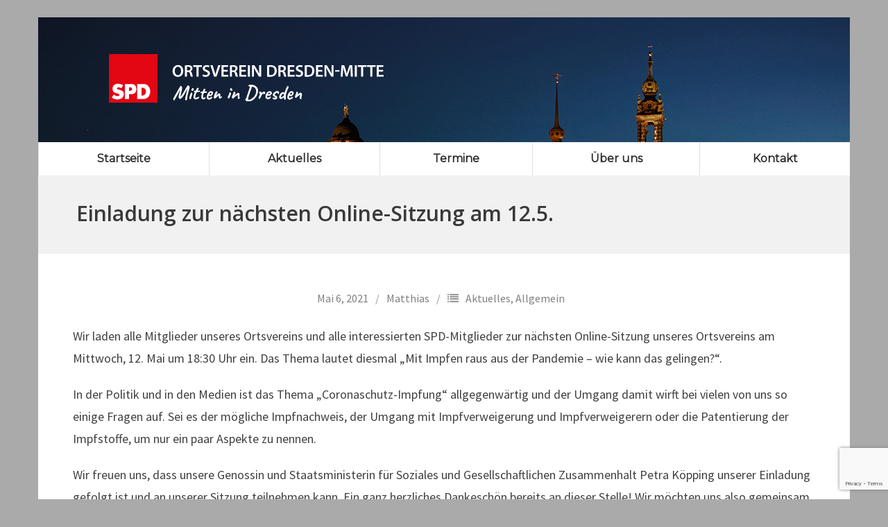

--- FILE ---
content_type: text/html; charset=UTF-8
request_url: https://www.spd-dresden-mitte.de/einladung-zur-naechsten-online-sitzung-am-12-5/
body_size: 11623
content:
<!DOCTYPE html>

<html lang="de">
<head>
<meta charset="UTF-8" />
<meta name="viewport" content="width=device-width" />
<link rel="profile" href="//gmpg.org/xfn/11" />
<link rel="pingback" href="https://www.spd-dresden-mitte.de/xmlrpc.php" />

<meta name='robots' content='index, follow, max-image-preview:large, max-snippet:-1, max-video-preview:-1' />

	<!-- This site is optimized with the Yoast SEO plugin v26.3 - https://yoast.com/wordpress/plugins/seo/ -->
	<title>Einladung zur nächsten Online-Sitzung am 12.5.</title>
	<link rel="canonical" href="https://www.spd-dresden-mitte.de/einladung-zur-naechsten-online-sitzung-am-12-5/" />
	<meta property="og:locale" content="de_DE" />
	<meta property="og:type" content="article" />
	<meta property="og:title" content="Einladung zur nächsten Online-Sitzung am 12.5." />
	<meta property="og:description" content="Wir laden alle Mitglieder unseres Ortsvereins und alle interessierten SPD-Mitglieder zur nächsten Online-Sitzung unseres Ortsvereins am Mittwoch, 12. Mai um 18:30 Uhr ein. Das Thema lautet diesmal &#8222;Mit Impfen raus aus der Pandemie &#8211; wie kann das gelingen?&#8220;. In der Politik und in den Medien ist das Thema &#8222;Coronaschutz-Impfung&#8220; allgegenwärtig und der Umgang damit wirft&hellip; weiterlesen" />
	<meta property="og:url" content="https://www.spd-dresden-mitte.de/einladung-zur-naechsten-online-sitzung-am-12-5/" />
	<meta property="og:site_name" content="SPD Ortsverein Dresden-Mitte" />
	<meta property="article:publisher" content="https://www.facebook.com/SPD.Dresden.Mitte" />
	<meta property="article:published_time" content="2021-05-06T20:45:13+00:00" />
	<meta property="article:modified_time" content="2021-05-06T20:45:37+00:00" />
	<meta name="author" content="Matthias" />
	<meta name="twitter:card" content="summary_large_image" />
	<meta name="twitter:label1" content="Verfasst von" />
	<meta name="twitter:data1" content="Matthias" />
	<meta name="twitter:label2" content="Geschätzte Lesezeit" />
	<meta name="twitter:data2" content="1 Minute" />
	<script type="application/ld+json" class="yoast-schema-graph">{"@context":"https://schema.org","@graph":[{"@type":["Article","BlogPosting"],"@id":"https://www.spd-dresden-mitte.de/einladung-zur-naechsten-online-sitzung-am-12-5/#article","isPartOf":{"@id":"https://www.spd-dresden-mitte.de/einladung-zur-naechsten-online-sitzung-am-12-5/"},"author":{"name":"Matthias","@id":"https://www.spd-dresden-mitte.de/#/schema/person/d6c96b9acc61b340058c6382b2b12e99"},"headline":"Einladung zur nächsten Online-Sitzung am 12.5.","datePublished":"2021-05-06T20:45:13+00:00","dateModified":"2021-05-06T20:45:37+00:00","mainEntityOfPage":{"@id":"https://www.spd-dresden-mitte.de/einladung-zur-naechsten-online-sitzung-am-12-5/"},"wordCount":186,"publisher":{"@id":"https://www.spd-dresden-mitte.de/#organization"},"articleSection":["Aktuelles"],"inLanguage":"de"},{"@type":"WebPage","@id":"https://www.spd-dresden-mitte.de/einladung-zur-naechsten-online-sitzung-am-12-5/","url":"https://www.spd-dresden-mitte.de/einladung-zur-naechsten-online-sitzung-am-12-5/","name":"Einladung zur nächsten Online-Sitzung am 12.5.","isPartOf":{"@id":"https://www.spd-dresden-mitte.de/#website"},"datePublished":"2021-05-06T20:45:13+00:00","dateModified":"2021-05-06T20:45:37+00:00","breadcrumb":{"@id":"https://www.spd-dresden-mitte.de/einladung-zur-naechsten-online-sitzung-am-12-5/#breadcrumb"},"inLanguage":"de","potentialAction":[{"@type":"ReadAction","target":["https://www.spd-dresden-mitte.de/einladung-zur-naechsten-online-sitzung-am-12-5/"]}]},{"@type":"BreadcrumbList","@id":"https://www.spd-dresden-mitte.de/einladung-zur-naechsten-online-sitzung-am-12-5/#breadcrumb","itemListElement":[{"@type":"ListItem","position":1,"name":"Startseite","item":"https://www.spd-dresden-mitte.de/"},{"@type":"ListItem","position":2,"name":"Einladung zur nächsten Online-Sitzung am 12.5."}]},{"@type":"WebSite","@id":"https://www.spd-dresden-mitte.de/#website","url":"https://www.spd-dresden-mitte.de/","name":"SPD Ortsverein Dresden-Mitte","description":"Die SPD im Stadtbezirk Dresden-Altstadt","publisher":{"@id":"https://www.spd-dresden-mitte.de/#organization"},"potentialAction":[{"@type":"SearchAction","target":{"@type":"EntryPoint","urlTemplate":"https://www.spd-dresden-mitte.de/?s={search_term_string}"},"query-input":{"@type":"PropertyValueSpecification","valueRequired":true,"valueName":"search_term_string"}}],"inLanguage":"de"},{"@type":"Organization","@id":"https://www.spd-dresden-mitte.de/#organization","name":"SPD Ortsverein Dresden-Mitte","url":"https://www.spd-dresden-mitte.de/","logo":{"@type":"ImageObject","inLanguage":"de","@id":"https://www.spd-dresden-mitte.de/#/schema/logo/image/","url":"https://www.spd-dresden-mitte.de/wp-content/uploads/spd-dresden-mitte-og.png","contentUrl":"https://www.spd-dresden-mitte.de/wp-content/uploads/spd-dresden-mitte-og.png","width":1200,"height":530,"caption":"SPD Ortsverein Dresden-Mitte"},"image":{"@id":"https://www.spd-dresden-mitte.de/#/schema/logo/image/"},"sameAs":["https://www.facebook.com/SPD.Dresden.Mitte","https://www.instagram.com/spddresdenmitte/"]},{"@type":"Person","@id":"https://www.spd-dresden-mitte.de/#/schema/person/d6c96b9acc61b340058c6382b2b12e99","name":"Matthias","image":{"@type":"ImageObject","inLanguage":"de","@id":"https://www.spd-dresden-mitte.de/#/schema/person/image/","url":"https://secure.gravatar.com/avatar/38a0220416f727dc96e6dc873c18483b2a7e4da35b1472bb48cc9947533da63a?s=96&d=mm&r=g","contentUrl":"https://secure.gravatar.com/avatar/38a0220416f727dc96e6dc873c18483b2a7e4da35b1472bb48cc9947533da63a?s=96&d=mm&r=g","caption":"Matthias"}}]}</script>
	<!-- / Yoast SEO plugin. -->


<link rel='dns-prefetch' href='//www.spd-dresden-mitte.de' />
<link rel='dns-prefetch' href='//fonts.googleapis.com' />
<link rel="alternate" type="application/rss+xml" title="SPD Ortsverein Dresden-Mitte &raquo; Feed" href="https://www.spd-dresden-mitte.de/feed/" />
<link rel="alternate" type="application/rss+xml" title="SPD Ortsverein Dresden-Mitte &raquo; Kommentar-Feed" href="https://www.spd-dresden-mitte.de/comments/feed/" />
<link rel="alternate" title="oEmbed (JSON)" type="application/json+oembed" href="https://www.spd-dresden-mitte.de/wp-json/oembed/1.0/embed?url=https%3A%2F%2Fwww.spd-dresden-mitte.de%2Feinladung-zur-naechsten-online-sitzung-am-12-5%2F" />
<link rel="alternate" title="oEmbed (XML)" type="text/xml+oembed" href="https://www.spd-dresden-mitte.de/wp-json/oembed/1.0/embed?url=https%3A%2F%2Fwww.spd-dresden-mitte.de%2Feinladung-zur-naechsten-online-sitzung-am-12-5%2F&#038;format=xml" />
<style id='wp-img-auto-sizes-contain-inline-css' type='text/css'>
img:is([sizes=auto i],[sizes^="auto," i]){contain-intrinsic-size:3000px 1500px}
/*# sourceURL=wp-img-auto-sizes-contain-inline-css */
</style>
<style id='wp-emoji-styles-inline-css' type='text/css'>

	img.wp-smiley, img.emoji {
		display: inline !important;
		border: none !important;
		box-shadow: none !important;
		height: 1em !important;
		width: 1em !important;
		margin: 0 0.07em !important;
		vertical-align: -0.1em !important;
		background: none !important;
		padding: 0 !important;
	}
/*# sourceURL=wp-emoji-styles-inline-css */
</style>
<style id='wp-block-library-inline-css' type='text/css'>
:root{--wp-block-synced-color:#7a00df;--wp-block-synced-color--rgb:122,0,223;--wp-bound-block-color:var(--wp-block-synced-color);--wp-editor-canvas-background:#ddd;--wp-admin-theme-color:#007cba;--wp-admin-theme-color--rgb:0,124,186;--wp-admin-theme-color-darker-10:#006ba1;--wp-admin-theme-color-darker-10--rgb:0,107,160.5;--wp-admin-theme-color-darker-20:#005a87;--wp-admin-theme-color-darker-20--rgb:0,90,135;--wp-admin-border-width-focus:2px}@media (min-resolution:192dpi){:root{--wp-admin-border-width-focus:1.5px}}.wp-element-button{cursor:pointer}:root .has-very-light-gray-background-color{background-color:#eee}:root .has-very-dark-gray-background-color{background-color:#313131}:root .has-very-light-gray-color{color:#eee}:root .has-very-dark-gray-color{color:#313131}:root .has-vivid-green-cyan-to-vivid-cyan-blue-gradient-background{background:linear-gradient(135deg,#00d084,#0693e3)}:root .has-purple-crush-gradient-background{background:linear-gradient(135deg,#34e2e4,#4721fb 50%,#ab1dfe)}:root .has-hazy-dawn-gradient-background{background:linear-gradient(135deg,#faaca8,#dad0ec)}:root .has-subdued-olive-gradient-background{background:linear-gradient(135deg,#fafae1,#67a671)}:root .has-atomic-cream-gradient-background{background:linear-gradient(135deg,#fdd79a,#004a59)}:root .has-nightshade-gradient-background{background:linear-gradient(135deg,#330968,#31cdcf)}:root .has-midnight-gradient-background{background:linear-gradient(135deg,#020381,#2874fc)}:root{--wp--preset--font-size--normal:16px;--wp--preset--font-size--huge:42px}.has-regular-font-size{font-size:1em}.has-larger-font-size{font-size:2.625em}.has-normal-font-size{font-size:var(--wp--preset--font-size--normal)}.has-huge-font-size{font-size:var(--wp--preset--font-size--huge)}.has-text-align-center{text-align:center}.has-text-align-left{text-align:left}.has-text-align-right{text-align:right}.has-fit-text{white-space:nowrap!important}#end-resizable-editor-section{display:none}.aligncenter{clear:both}.items-justified-left{justify-content:flex-start}.items-justified-center{justify-content:center}.items-justified-right{justify-content:flex-end}.items-justified-space-between{justify-content:space-between}.screen-reader-text{border:0;clip-path:inset(50%);height:1px;margin:-1px;overflow:hidden;padding:0;position:absolute;width:1px;word-wrap:normal!important}.screen-reader-text:focus{background-color:#ddd;clip-path:none;color:#444;display:block;font-size:1em;height:auto;left:5px;line-height:normal;padding:15px 23px 14px;text-decoration:none;top:5px;width:auto;z-index:100000}html :where(.has-border-color){border-style:solid}html :where([style*=border-top-color]){border-top-style:solid}html :where([style*=border-right-color]){border-right-style:solid}html :where([style*=border-bottom-color]){border-bottom-style:solid}html :where([style*=border-left-color]){border-left-style:solid}html :where([style*=border-width]){border-style:solid}html :where([style*=border-top-width]){border-top-style:solid}html :where([style*=border-right-width]){border-right-style:solid}html :where([style*=border-bottom-width]){border-bottom-style:solid}html :where([style*=border-left-width]){border-left-style:solid}html :where(img[class*=wp-image-]){height:auto;max-width:100%}:where(figure){margin:0 0 1em}html :where(.is-position-sticky){--wp-admin--admin-bar--position-offset:var(--wp-admin--admin-bar--height,0px)}@media screen and (max-width:600px){html :where(.is-position-sticky){--wp-admin--admin-bar--position-offset:0px}}

/*# sourceURL=wp-block-library-inline-css */
</style><style id='global-styles-inline-css' type='text/css'>
:root{--wp--preset--aspect-ratio--square: 1;--wp--preset--aspect-ratio--4-3: 4/3;--wp--preset--aspect-ratio--3-4: 3/4;--wp--preset--aspect-ratio--3-2: 3/2;--wp--preset--aspect-ratio--2-3: 2/3;--wp--preset--aspect-ratio--16-9: 16/9;--wp--preset--aspect-ratio--9-16: 9/16;--wp--preset--color--black: #000000;--wp--preset--color--cyan-bluish-gray: #abb8c3;--wp--preset--color--white: #ffffff;--wp--preset--color--pale-pink: #f78da7;--wp--preset--color--vivid-red: #cf2e2e;--wp--preset--color--luminous-vivid-orange: #ff6900;--wp--preset--color--luminous-vivid-amber: #fcb900;--wp--preset--color--light-green-cyan: #7bdcb5;--wp--preset--color--vivid-green-cyan: #00d084;--wp--preset--color--pale-cyan-blue: #8ed1fc;--wp--preset--color--vivid-cyan-blue: #0693e3;--wp--preset--color--vivid-purple: #9b51e0;--wp--preset--gradient--vivid-cyan-blue-to-vivid-purple: linear-gradient(135deg,rgb(6,147,227) 0%,rgb(155,81,224) 100%);--wp--preset--gradient--light-green-cyan-to-vivid-green-cyan: linear-gradient(135deg,rgb(122,220,180) 0%,rgb(0,208,130) 100%);--wp--preset--gradient--luminous-vivid-amber-to-luminous-vivid-orange: linear-gradient(135deg,rgb(252,185,0) 0%,rgb(255,105,0) 100%);--wp--preset--gradient--luminous-vivid-orange-to-vivid-red: linear-gradient(135deg,rgb(255,105,0) 0%,rgb(207,46,46) 100%);--wp--preset--gradient--very-light-gray-to-cyan-bluish-gray: linear-gradient(135deg,rgb(238,238,238) 0%,rgb(169,184,195) 100%);--wp--preset--gradient--cool-to-warm-spectrum: linear-gradient(135deg,rgb(74,234,220) 0%,rgb(151,120,209) 20%,rgb(207,42,186) 40%,rgb(238,44,130) 60%,rgb(251,105,98) 80%,rgb(254,248,76) 100%);--wp--preset--gradient--blush-light-purple: linear-gradient(135deg,rgb(255,206,236) 0%,rgb(152,150,240) 100%);--wp--preset--gradient--blush-bordeaux: linear-gradient(135deg,rgb(254,205,165) 0%,rgb(254,45,45) 50%,rgb(107,0,62) 100%);--wp--preset--gradient--luminous-dusk: linear-gradient(135deg,rgb(255,203,112) 0%,rgb(199,81,192) 50%,rgb(65,88,208) 100%);--wp--preset--gradient--pale-ocean: linear-gradient(135deg,rgb(255,245,203) 0%,rgb(182,227,212) 50%,rgb(51,167,181) 100%);--wp--preset--gradient--electric-grass: linear-gradient(135deg,rgb(202,248,128) 0%,rgb(113,206,126) 100%);--wp--preset--gradient--midnight: linear-gradient(135deg,rgb(2,3,129) 0%,rgb(40,116,252) 100%);--wp--preset--font-size--small: 13px;--wp--preset--font-size--medium: 20px;--wp--preset--font-size--large: 36px;--wp--preset--font-size--x-large: 42px;--wp--preset--spacing--20: 0.44rem;--wp--preset--spacing--30: 0.67rem;--wp--preset--spacing--40: 1rem;--wp--preset--spacing--50: 1.5rem;--wp--preset--spacing--60: 2.25rem;--wp--preset--spacing--70: 3.38rem;--wp--preset--spacing--80: 5.06rem;--wp--preset--shadow--natural: 6px 6px 9px rgba(0, 0, 0, 0.2);--wp--preset--shadow--deep: 12px 12px 50px rgba(0, 0, 0, 0.4);--wp--preset--shadow--sharp: 6px 6px 0px rgba(0, 0, 0, 0.2);--wp--preset--shadow--outlined: 6px 6px 0px -3px rgb(255, 255, 255), 6px 6px rgb(0, 0, 0);--wp--preset--shadow--crisp: 6px 6px 0px rgb(0, 0, 0);}:where(.is-layout-flex){gap: 0.5em;}:where(.is-layout-grid){gap: 0.5em;}body .is-layout-flex{display: flex;}.is-layout-flex{flex-wrap: wrap;align-items: center;}.is-layout-flex > :is(*, div){margin: 0;}body .is-layout-grid{display: grid;}.is-layout-grid > :is(*, div){margin: 0;}:where(.wp-block-columns.is-layout-flex){gap: 2em;}:where(.wp-block-columns.is-layout-grid){gap: 2em;}:where(.wp-block-post-template.is-layout-flex){gap: 1.25em;}:where(.wp-block-post-template.is-layout-grid){gap: 1.25em;}.has-black-color{color: var(--wp--preset--color--black) !important;}.has-cyan-bluish-gray-color{color: var(--wp--preset--color--cyan-bluish-gray) !important;}.has-white-color{color: var(--wp--preset--color--white) !important;}.has-pale-pink-color{color: var(--wp--preset--color--pale-pink) !important;}.has-vivid-red-color{color: var(--wp--preset--color--vivid-red) !important;}.has-luminous-vivid-orange-color{color: var(--wp--preset--color--luminous-vivid-orange) !important;}.has-luminous-vivid-amber-color{color: var(--wp--preset--color--luminous-vivid-amber) !important;}.has-light-green-cyan-color{color: var(--wp--preset--color--light-green-cyan) !important;}.has-vivid-green-cyan-color{color: var(--wp--preset--color--vivid-green-cyan) !important;}.has-pale-cyan-blue-color{color: var(--wp--preset--color--pale-cyan-blue) !important;}.has-vivid-cyan-blue-color{color: var(--wp--preset--color--vivid-cyan-blue) !important;}.has-vivid-purple-color{color: var(--wp--preset--color--vivid-purple) !important;}.has-black-background-color{background-color: var(--wp--preset--color--black) !important;}.has-cyan-bluish-gray-background-color{background-color: var(--wp--preset--color--cyan-bluish-gray) !important;}.has-white-background-color{background-color: var(--wp--preset--color--white) !important;}.has-pale-pink-background-color{background-color: var(--wp--preset--color--pale-pink) !important;}.has-vivid-red-background-color{background-color: var(--wp--preset--color--vivid-red) !important;}.has-luminous-vivid-orange-background-color{background-color: var(--wp--preset--color--luminous-vivid-orange) !important;}.has-luminous-vivid-amber-background-color{background-color: var(--wp--preset--color--luminous-vivid-amber) !important;}.has-light-green-cyan-background-color{background-color: var(--wp--preset--color--light-green-cyan) !important;}.has-vivid-green-cyan-background-color{background-color: var(--wp--preset--color--vivid-green-cyan) !important;}.has-pale-cyan-blue-background-color{background-color: var(--wp--preset--color--pale-cyan-blue) !important;}.has-vivid-cyan-blue-background-color{background-color: var(--wp--preset--color--vivid-cyan-blue) !important;}.has-vivid-purple-background-color{background-color: var(--wp--preset--color--vivid-purple) !important;}.has-black-border-color{border-color: var(--wp--preset--color--black) !important;}.has-cyan-bluish-gray-border-color{border-color: var(--wp--preset--color--cyan-bluish-gray) !important;}.has-white-border-color{border-color: var(--wp--preset--color--white) !important;}.has-pale-pink-border-color{border-color: var(--wp--preset--color--pale-pink) !important;}.has-vivid-red-border-color{border-color: var(--wp--preset--color--vivid-red) !important;}.has-luminous-vivid-orange-border-color{border-color: var(--wp--preset--color--luminous-vivid-orange) !important;}.has-luminous-vivid-amber-border-color{border-color: var(--wp--preset--color--luminous-vivid-amber) !important;}.has-light-green-cyan-border-color{border-color: var(--wp--preset--color--light-green-cyan) !important;}.has-vivid-green-cyan-border-color{border-color: var(--wp--preset--color--vivid-green-cyan) !important;}.has-pale-cyan-blue-border-color{border-color: var(--wp--preset--color--pale-cyan-blue) !important;}.has-vivid-cyan-blue-border-color{border-color: var(--wp--preset--color--vivid-cyan-blue) !important;}.has-vivid-purple-border-color{border-color: var(--wp--preset--color--vivid-purple) !important;}.has-vivid-cyan-blue-to-vivid-purple-gradient-background{background: var(--wp--preset--gradient--vivid-cyan-blue-to-vivid-purple) !important;}.has-light-green-cyan-to-vivid-green-cyan-gradient-background{background: var(--wp--preset--gradient--light-green-cyan-to-vivid-green-cyan) !important;}.has-luminous-vivid-amber-to-luminous-vivid-orange-gradient-background{background: var(--wp--preset--gradient--luminous-vivid-amber-to-luminous-vivid-orange) !important;}.has-luminous-vivid-orange-to-vivid-red-gradient-background{background: var(--wp--preset--gradient--luminous-vivid-orange-to-vivid-red) !important;}.has-very-light-gray-to-cyan-bluish-gray-gradient-background{background: var(--wp--preset--gradient--very-light-gray-to-cyan-bluish-gray) !important;}.has-cool-to-warm-spectrum-gradient-background{background: var(--wp--preset--gradient--cool-to-warm-spectrum) !important;}.has-blush-light-purple-gradient-background{background: var(--wp--preset--gradient--blush-light-purple) !important;}.has-blush-bordeaux-gradient-background{background: var(--wp--preset--gradient--blush-bordeaux) !important;}.has-luminous-dusk-gradient-background{background: var(--wp--preset--gradient--luminous-dusk) !important;}.has-pale-ocean-gradient-background{background: var(--wp--preset--gradient--pale-ocean) !important;}.has-electric-grass-gradient-background{background: var(--wp--preset--gradient--electric-grass) !important;}.has-midnight-gradient-background{background: var(--wp--preset--gradient--midnight) !important;}.has-small-font-size{font-size: var(--wp--preset--font-size--small) !important;}.has-medium-font-size{font-size: var(--wp--preset--font-size--medium) !important;}.has-large-font-size{font-size: var(--wp--preset--font-size--large) !important;}.has-x-large-font-size{font-size: var(--wp--preset--font-size--x-large) !important;}
/*# sourceURL=global-styles-inline-css */
</style>

<style id='classic-theme-styles-inline-css' type='text/css'>
/*! This file is auto-generated */
.wp-block-button__link{color:#fff;background-color:#32373c;border-radius:9999px;box-shadow:none;text-decoration:none;padding:calc(.667em + 2px) calc(1.333em + 2px);font-size:1.125em}.wp-block-file__button{background:#32373c;color:#fff;text-decoration:none}
/*# sourceURL=/wp-includes/css/classic-themes.min.css */
</style>
<link rel='stylesheet' id='contact-form-7-css' href='https://www.spd-dresden-mitte.de/wp-content/plugins/contact-form-7/includes/css/styles.css?ver=6.1.3' type='text/css' media='all' />
<link rel='stylesheet' id='shuttle-bootstrap-css' href='https://www.spd-dresden-mitte.de/wp-content/themes/shuttle/lib/extentions/bootstrap/css/bootstrap.min.css?ver=2.3.2' type='text/css' media='all' />
<link rel='stylesheet' id='shuttle-style-css' href='https://www.spd-dresden-mitte.de/wp-content/themes/shuttle/style.css?ver=6.9' type='text/css' media='all' />
<link rel='stylesheet' id='shuttle-style-purebusiness-css' href='https://www.spd-dresden-mitte.de/wp-content/themes/sdm-theme/style.css?ver=1.0.1' type='text/css' media='all' />
<link rel='stylesheet' id='google-source-sans-pro-css' href='https://fonts.googleapis.com/css?family=Source+Sans+Pro&#038;ver=6.9' type='text/css' media='all' />
<link rel='stylesheet' id='google-montserrat-css' href='https://fonts.googleapis.com/css?family=Montserrat&#038;ver=6.9' type='text/css' media='all' />
<link rel='stylesheet' id='shuttle-google-fonts-css' href='//fonts.googleapis.com/css?family=Open+Sans%3A300%2C400%2C600%2C700&#038;subset=latin%2Clatin-ext' type='text/css' media='all' />
<link rel='stylesheet' id='prettyPhoto-css' href='https://www.spd-dresden-mitte.de/wp-content/themes/shuttle/lib/extentions/prettyPhoto/css/prettyPhoto.css?ver=3.1.6' type='text/css' media='all' />
<link rel='stylesheet' id='dashicons-css' href='https://www.spd-dresden-mitte.de/wp-includes/css/dashicons.min.css?ver=6.9' type='text/css' media='all' />
<link rel='stylesheet' id='font-awesome-css' href='https://www.spd-dresden-mitte.de/wp-content/themes/shuttle/lib/extentions/font-awesome/css/font-awesome.min.css?ver=4.7.0' type='text/css' media='all' />
<link rel='stylesheet' id='shuttle-shortcodes-css' href='https://www.spd-dresden-mitte.de/wp-content/themes/shuttle/styles/style-shortcodes.css?ver=1.5.0' type='text/css' media='all' />
<link rel='stylesheet' id='shuttle-responsive-css' href='https://www.spd-dresden-mitte.de/wp-content/themes/shuttle/styles/style-responsive.css?ver=1.5.0' type='text/css' media='all' />
<link rel='stylesheet' id='ics-calendar-css' href='https://www.spd-dresden-mitte.de/wp-content/plugins/ics-calendar/assets/style.min.css?ver=11.7.0.1' type='text/css' media='all' />
<script type="text/javascript" src="https://www.spd-dresden-mitte.de/wp-includes/js/jquery/jquery.min.js?ver=3.7.1" id="jquery-core-js"></script>
<script type="text/javascript" src="https://www.spd-dresden-mitte.de/wp-includes/js/jquery/jquery-migrate.min.js?ver=3.4.1" id="jquery-migrate-js"></script>
<script type="text/javascript" src="https://www.spd-dresden-mitte.de/wp-content/themes/shuttle/lib/scripts/plugins/sticky/jquery.sticky.js?ver=true" id="sticky-js"></script>
<link rel="https://api.w.org/" href="https://www.spd-dresden-mitte.de/wp-json/" /><link rel="alternate" title="JSON" type="application/json" href="https://www.spd-dresden-mitte.de/wp-json/wp/v2/posts/870" /><link rel="EditURI" type="application/rsd+xml" title="RSD" href="https://www.spd-dresden-mitte.de/xmlrpc.php?rsd" />
<meta name="generator" content="WordPress 6.9" />
<link rel='shortlink' href='https://www.spd-dresden-mitte.de/?p=870' />
<style type="text/css" id="custom-background-css">
body.custom-background { background-color: #aaaaaa; }
</style>
	<link rel="icon" href="https://www.spd-dresden-mitte.de/wp-content/uploads/2018/08/cropped-banner_spd_dresden-300x77-1-32x32.png" sizes="32x32" />
<link rel="icon" href="https://www.spd-dresden-mitte.de/wp-content/uploads/2018/08/cropped-banner_spd_dresden-300x77-1-192x192.png" sizes="192x192" />
<link rel="apple-touch-icon" href="https://www.spd-dresden-mitte.de/wp-content/uploads/2018/08/cropped-banner_spd_dresden-300x77-1-180x180.png" />
<meta name="msapplication-TileImage" content="https://www.spd-dresden-mitte.de/wp-content/uploads/2018/08/cropped-banner_spd_dresden-300x77-1-270x270.png" />
</head>

<body class="wp-singular post-template-default single single-post postid-870 single-format-standard custom-background wp-theme-shuttle wp-child-theme-sdm-theme layout-sidebar-none intro-on layout-responsive header-style1 header-sticky group-blog">
<div id="body-core" class="hfeed site">

	<header>
	<div id="site-header">

		
		<div id="pre-header">
		<div class="wrap-safari">
		<div id="pre-header-core" class="main-navigation">

			
			
		</div>
		</div>
		</div>
		<!-- #pre-header -->

				<div id="header">
		<div id="header-core">

			<div id="logo">
			<a rel="home" href="https://www.spd-dresden-mitte.de/"><h1 rel="home" class="site-title" title="SPD Ortsverein Dresden-Mitte">SPD Ortsverein Dresden-Mitte</h1><h2 class="site-description" title="Die SPD im Stadtbezirk Dresden-Altstadt">Die SPD im Stadtbezirk Dresden-Altstadt</h2></a>			</div>

			<div id="header-links" class="main-navigation">
			<div id="header-links-inner" class="header-links">

				<ul id="menu-hauptmenu" class="menu"><li id="menu-item-247" class="menu-item menu-item-type-custom menu-item-object-custom"><a href="/"><span>Startseite</span></a></li>
<li id="menu-item-249" class="menu-item menu-item-type-taxonomy menu-item-object-category current-post-ancestor current-menu-parent current-post-parent"><a href="https://www.spd-dresden-mitte.de/aktuelles/"><span>Aktuelles</span></a></li>
<li id="menu-item-1247" class="menu-item menu-item-type-post_type menu-item-object-page"><a href="https://www.spd-dresden-mitte.de/termine/"><span>Termine</span></a></li>
<li id="menu-item-244" class="menu-item menu-item-type-post_type menu-item-object-page"><a href="https://www.spd-dresden-mitte.de/ueber-uns/"><span>Über uns</span></a></li>
<li id="menu-item-196" class="menu-item menu-item-type-post_type menu-item-object-page"><a href="https://www.spd-dresden-mitte.de/kontakt/"><span>Kontakt</span></a></li>
</ul>				
							</div>
			</div>
			<!-- #header-links .main-navigation -->

			<div id="header-nav"><a class="btn-navbar" data-toggle="collapse" data-target=".nav-collapse" tabindex="0"><span class="icon-bar"></span><span class="icon-bar"></span><span class="icon-bar"></span></a></div>
		</div>
		</div>
		<!-- #header -->

		<div id="header-responsive"><div id="header-responsive-inner" class="responsive-links nav-collapse collapse"><ul id="menu-hauptmenu-1" class=""><li id="res-menu-item-247" class="menu-item menu-item-type-custom menu-item-object-custom"><a href="/"><span>Startseite</span></a></li>
<li id="res-menu-item-249" class="menu-item menu-item-type-taxonomy menu-item-object-category current-post-ancestor current-menu-parent current-post-parent"><a href="https://www.spd-dresden-mitte.de/aktuelles/"><span>Aktuelles</span></a></li>
<li id="res-menu-item-1247" class="menu-item menu-item-type-post_type menu-item-object-page"><a href="https://www.spd-dresden-mitte.de/termine/"><span>Termine</span></a></li>
<li id="res-menu-item-244" class="menu-item menu-item-type-post_type menu-item-object-page"><a href="https://www.spd-dresden-mitte.de/ueber-uns/"><span>Über uns</span></a></li>
<li id="res-menu-item-196" class="menu-item menu-item-type-post_type menu-item-object-page"><a href="https://www.spd-dresden-mitte.de/kontakt/"><span>Kontakt</span></a></li>
</ul></div></div>
				<div id="header-sticky">
		<div id="header-sticky-core">

			<div id="logo-sticky">
			<a rel="home" href="https://www.spd-dresden-mitte.de/"><h1 rel="home" class="site-title" title="SPD Ortsverein Dresden-Mitte">SPD Ortsverein Dresden-Mitte</h1><h2 class="site-description" title="Die SPD im Stadtbezirk Dresden-Altstadt">Die SPD im Stadtbezirk Dresden-Altstadt</h2></a>			</div>

			<div id="header-sticky-links" class="main-navigation">
			<div id="header-sticky-links-inner" class="header-links">

				<ul id="menu-hauptmenu-2" class="menu"><li id="menu-item-247" class="menu-item menu-item-type-custom menu-item-object-custom"><a href="/"><span>Startseite</span></a></li>
<li id="menu-item-249" class="menu-item menu-item-type-taxonomy menu-item-object-category current-post-ancestor current-menu-parent current-post-parent"><a href="https://www.spd-dresden-mitte.de/aktuelles/"><span>Aktuelles</span></a></li>
<li id="menu-item-1247" class="menu-item menu-item-type-post_type menu-item-object-page"><a href="https://www.spd-dresden-mitte.de/termine/"><span>Termine</span></a></li>
<li id="menu-item-244" class="menu-item menu-item-type-post_type menu-item-object-page"><a href="https://www.spd-dresden-mitte.de/ueber-uns/"><span>Über uns</span></a></li>
<li id="menu-item-196" class="menu-item menu-item-type-post_type menu-item-object-page"><a href="https://www.spd-dresden-mitte.de/kontakt/"><span>Kontakt</span></a></li>
</ul>				
							</div>
			</div><div class="clearboth"></div>
			<!-- #header-sticky-links .main-navigation -->

		</div>
		</div>
		<!-- #header-sticky -->
	
		
		<div id="intro" class="option1"><div class="wrap-safari"><div id="intro-core"><h3 class="page-title"><span>Einladung zur nächsten Online-Sitzung am 12.5.</span></h3></div></div></div>
		

		
	</div>


	</header>
	<!-- header -->

		
	<div id="content" >
	<div id="content-core">



			
				
    <article id="post-870" class="post-870 post type-post status-publish format-standard hentry category-aktuelles category-allgemein format-nomedia">

		<header class="entry-header"><div class="entry-meta"><span class="date"><a href="https://www.spd-dresden-mitte.de/einladung-zur-naechsten-online-sitzung-am-12-5/" title="Einladung zur nächsten Online-Sitzung am 12.5."><time datetime="2021-05-06T22:45:13+02:00">Mai 6, 2021</time></a></span><span class="author"><a href="https://www.spd-dresden-mitte.de/author/matthias/" title="View all posts by Matthias" rel="author">Matthias</a></span><span class="category"><i class="fa fa-list"></i><a href="https://www.spd-dresden-mitte.de/aktuelles/" rel="category tag">Aktuelles</a>, <a href="https://www.spd-dresden-mitte.de/allgemein/" rel="category tag">Allgemein</a></span></div><div class="clearboth"></div></header><!-- .entry-header -->				<div class="entry-content">

			<p>Wir laden alle Mitglieder unseres Ortsvereins und alle interessierten SPD-Mitglieder zur nächsten Online-Sitzung unseres Ortsvereins am Mittwoch, 12. Mai um 18:30 Uhr ein. Das Thema lautet diesmal &#8222;Mit Impfen raus aus der Pandemie &#8211; wie kann das gelingen?&#8220;.</p>
<p>In der Politik und in den Medien ist das Thema &#8222;Coronaschutz-Impfung&#8220; allgegenwärtig und der Umgang damit wirft bei vielen von uns so einige Fragen auf. Sei es der mögliche Impfnachweis, der Umgang mit Impfverweigerung und Impfverweigerern oder die Patentierung der Impfstoffe, um nur ein paar Aspekte zu nennen.</p>
<p>Wir freuen uns, dass unsere Genossin und Staatsministerin für Soziales und Gesellschaftlichen Zusammenhalt Petra Köpping unserer Einladung gefolgt ist und an unserer Sitzung teilnehmen kann. Ein ganz herzliches Dankeschön bereits an dieser Stelle! Wir möchten uns also gemeinsam mit Petra und mit Dir zu dem Thema: &#8222;Mit Impfen raus aus der Pandemie &#8211; wie kann das gelingen?&#8220; austauschen.</p>
<p>Wenn Dir bereits im Vorfeld Fragen auf der Zunge liegen, würden wir uns freuen, wenn du diese bis Montag, den 10. Mai 2021 an Matthias per E-Mail sendest: <a href="mailto:matthias.bandemer@spd-dresden.de">matthias.bandemer@spd-dresden.de</a>.</p>
			
		</div>

    </article>

	<div class="clearboth"></div>
				
					<nav role="navigation" id="nav-below">
	
		<div class="nav-previous"><a href="https://www.spd-dresden-mitte.de/naechstes-online-treffen-unseres-ov-am-28-4/" rel="prev"><span class="meta-icon"><i class="fa fa-angle-left fa-lg"></i></span><span class="meta-nav">Prev</span></a></div>		<div class="nav-next"><a href="https://www.spd-dresden-mitte.de/unser-naechstes-online-treffen-am-23-juni/" rel="next"><span class="meta-nav">Next</span><span class="meta-icon"><i class="fa fa-angle-right fa-lg"></i></span></a></div>
	
	</nav><!-- #nav-below -->
	
				
				
			


	</div>
	</div><!-- #content -->

	<footer>
		<!-- #footer -->		
		<div id="sub-footer">

		
		<div id="sub-footer-core">
		
			<div class="copyright">
			Powered by <a href="//www.wordpress.org/">WordPress</a>
			</div>
			<!-- .copyright -->

						<div id="footer-menu" class="sub-footer-links"><ul id="menu-footer" class="menu"><li id="menu-item-316" class="menu-item menu-item-type-post_type menu-item-object-page menu-item-316"><a href="https://www.spd-dresden-mitte.de/impressum/">Impressum</a></li>
<li id="menu-item-591" class="menu-item menu-item-type-post_type menu-item-object-page menu-item-privacy-policy menu-item-591"><a rel="privacy-policy" href="https://www.spd-dresden-mitte.de/datenschutz/">Datenschutzerklärung</a></li>
</ul></div>						<!-- #footer-menu -->

			
		</div>
		</div>
	</footer><!-- footer -->

</div><!-- #body-core -->

<script type="speculationrules">
{"prefetch":[{"source":"document","where":{"and":[{"href_matches":"/*"},{"not":{"href_matches":["/wp-*.php","/wp-admin/*","/wp-content/uploads/*","/wp-content/*","/wp-content/plugins/*","/wp-content/themes/sdm-theme/*","/wp-content/themes/shuttle/*","/*\\?(.+)"]}},{"not":{"selector_matches":"a[rel~=\"nofollow\"]"}},{"not":{"selector_matches":".no-prefetch, .no-prefetch a"}}]},"eagerness":"conservative"}]}
</script>
<!-- Matomo -->
<script>
  var _paq = window._paq = window._paq || [];
  /* tracker methods like "setCustomDimension" should be called before "trackPageView" */
  _paq.push(["disableCookies"]);
  _paq.push(['trackPageView']);
  _paq.push(['enableLinkTracking']);
  (function() {
    var u="https://stats.spd-dresden-mitte.de/";
    _paq.push(['setTrackerUrl', u+'matomo.php']);
    _paq.push(['setSiteId', '1']);
    var d=document, g=d.createElement('script'), s=d.getElementsByTagName('script')[0];
    g.async=true; g.src=u+'matomo.js'; s.parentNode.insertBefore(g,s);
  })();
</script>
<!-- End Matomo Code -->
<script type="text/javascript" src="https://www.spd-dresden-mitte.de/wp-includes/js/dist/hooks.min.js?ver=dd5603f07f9220ed27f1" id="wp-hooks-js"></script>
<script type="text/javascript" src="https://www.spd-dresden-mitte.de/wp-includes/js/dist/i18n.min.js?ver=c26c3dc7bed366793375" id="wp-i18n-js"></script>
<script type="text/javascript" id="wp-i18n-js-after">
/* <![CDATA[ */
wp.i18n.setLocaleData( { 'text direction\u0004ltr': [ 'ltr' ] } );
//# sourceURL=wp-i18n-js-after
/* ]]> */
</script>
<script type="text/javascript" src="https://www.spd-dresden-mitte.de/wp-content/plugins/contact-form-7/includes/swv/js/index.js?ver=6.1.3" id="swv-js"></script>
<script type="text/javascript" id="contact-form-7-js-translations">
/* <![CDATA[ */
( function( domain, translations ) {
	var localeData = translations.locale_data[ domain ] || translations.locale_data.messages;
	localeData[""].domain = domain;
	wp.i18n.setLocaleData( localeData, domain );
} )( "contact-form-7", {"translation-revision-date":"2025-10-26 03:28:49+0000","generator":"GlotPress\/4.0.3","domain":"messages","locale_data":{"messages":{"":{"domain":"messages","plural-forms":"nplurals=2; plural=n != 1;","lang":"de"},"This contact form is placed in the wrong place.":["Dieses Kontaktformular wurde an der falschen Stelle platziert."],"Error:":["Fehler:"]}},"comment":{"reference":"includes\/js\/index.js"}} );
//# sourceURL=contact-form-7-js-translations
/* ]]> */
</script>
<script type="text/javascript" id="contact-form-7-js-before">
/* <![CDATA[ */
var wpcf7 = {
    "api": {
        "root": "https:\/\/www.spd-dresden-mitte.de\/wp-json\/",
        "namespace": "contact-form-7\/v1"
    }
};
//# sourceURL=contact-form-7-js-before
/* ]]> */
</script>
<script type="text/javascript" src="https://www.spd-dresden-mitte.de/wp-content/plugins/contact-form-7/includes/js/index.js?ver=6.1.3" id="contact-form-7-js"></script>
<script type="text/javascript" src="https://www.spd-dresden-mitte.de/wp-includes/js/imagesloaded.min.js?ver=5.0.0" id="imagesloaded-js"></script>
<script type="text/javascript" src="https://www.spd-dresden-mitte.de/wp-content/themes/shuttle/lib/extentions/prettyPhoto/js/jquery.prettyPhoto.js?ver=3.1.6" id="prettyPhoto-js"></script>
<script type="text/javascript" src="https://www.spd-dresden-mitte.de/wp-content/themes/shuttle/lib/scripts/modernizr.js?ver=2.6.2" id="modernizr-js"></script>
<script type="text/javascript" src="https://www.spd-dresden-mitte.de/wp-content/themes/shuttle/lib/scripts/plugins/waypoints/waypoints.min.js?ver=2.0.3" id="waypoints-js"></script>
<script type="text/javascript" src="https://www.spd-dresden-mitte.de/wp-content/themes/shuttle/lib/scripts/plugins/waypoints/waypoints-sticky.min.js?ver=2.0.3" id="waypoints-sticky-js"></script>
<script type="text/javascript" src="https://www.spd-dresden-mitte.de/wp-content/themes/shuttle/lib/scripts/plugins/scrollup/jquery.scrollUp.min.js?ver=2.4.1" id="jquery-scrollup-js"></script>
<script type="text/javascript" src="https://www.spd-dresden-mitte.de/wp-content/themes/shuttle/lib/extentions/bootstrap/js/bootstrap.js?ver=2.3.2" id="shuttle-bootstrap-js"></script>
<script type="text/javascript" src="https://www.spd-dresden-mitte.de/wp-content/themes/shuttle/lib/scripts/main-frontend.js?ver=1.5.0" id="shuttle-frontend-js"></script>
<script type="text/javascript" src="https://www.google.com/recaptcha/api.js?render=6LfhOasUAAAAAH5ThB4wNiNPRNu0NFAtJE4olCH4&amp;ver=3.0" id="google-recaptcha-js"></script>
<script type="text/javascript" src="https://www.spd-dresden-mitte.de/wp-includes/js/dist/vendor/wp-polyfill.min.js?ver=3.15.0" id="wp-polyfill-js"></script>
<script type="text/javascript" id="wpcf7-recaptcha-js-before">
/* <![CDATA[ */
var wpcf7_recaptcha = {
    "sitekey": "6LfhOasUAAAAAH5ThB4wNiNPRNu0NFAtJE4olCH4",
    "actions": {
        "homepage": "homepage",
        "contactform": "contactform"
    }
};
//# sourceURL=wpcf7-recaptcha-js-before
/* ]]> */
</script>
<script type="text/javascript" src="https://www.spd-dresden-mitte.de/wp-content/plugins/contact-form-7/modules/recaptcha/index.js?ver=6.1.3" id="wpcf7-recaptcha-js"></script>
<script type="text/javascript" src="https://www.spd-dresden-mitte.de/wp-content/plugins/ics-calendar/assets/script.min.js?ver=11.7.0.1" id="ics-calendar-js"></script>
<script type="text/javascript" id="ics-calendar-js-after">
/* <![CDATA[ */
var r34ics_ajax_obj = {"ajaxurl":"https:\/\/www.spd-dresden-mitte.de\/wp-admin\/admin-ajax.php","r34ics_nonce":"9a94547569"};
var ics_calendar_i18n = {"hide_past_events":"Vergangene Termine ausblenden","show_past_events":"Vergangene Termine anzeigen"};
var r34ics_days_of_week_map = {"Sonntag":"So.","Montag":"Mo.","Dienstag":"Di.","Mittwoch":"Mi.","Donnerstag":"Do.","Freitag":"Fr.","Samstag":"Sa."};
var r34ics_transients_expiration_ms = 3600000; var r34ics_ajax_interval;
//# sourceURL=ics-calendar-js-after
/* ]]> */
</script>
<script id="wp-emoji-settings" type="application/json">
{"baseUrl":"https://s.w.org/images/core/emoji/17.0.2/72x72/","ext":".png","svgUrl":"https://s.w.org/images/core/emoji/17.0.2/svg/","svgExt":".svg","source":{"concatemoji":"https://www.spd-dresden-mitte.de/wp-includes/js/wp-emoji-release.min.js?ver=6.9"}}
</script>
<script type="module">
/* <![CDATA[ */
/*! This file is auto-generated */
const a=JSON.parse(document.getElementById("wp-emoji-settings").textContent),o=(window._wpemojiSettings=a,"wpEmojiSettingsSupports"),s=["flag","emoji"];function i(e){try{var t={supportTests:e,timestamp:(new Date).valueOf()};sessionStorage.setItem(o,JSON.stringify(t))}catch(e){}}function c(e,t,n){e.clearRect(0,0,e.canvas.width,e.canvas.height),e.fillText(t,0,0);t=new Uint32Array(e.getImageData(0,0,e.canvas.width,e.canvas.height).data);e.clearRect(0,0,e.canvas.width,e.canvas.height),e.fillText(n,0,0);const a=new Uint32Array(e.getImageData(0,0,e.canvas.width,e.canvas.height).data);return t.every((e,t)=>e===a[t])}function p(e,t){e.clearRect(0,0,e.canvas.width,e.canvas.height),e.fillText(t,0,0);var n=e.getImageData(16,16,1,1);for(let e=0;e<n.data.length;e++)if(0!==n.data[e])return!1;return!0}function u(e,t,n,a){switch(t){case"flag":return n(e,"\ud83c\udff3\ufe0f\u200d\u26a7\ufe0f","\ud83c\udff3\ufe0f\u200b\u26a7\ufe0f")?!1:!n(e,"\ud83c\udde8\ud83c\uddf6","\ud83c\udde8\u200b\ud83c\uddf6")&&!n(e,"\ud83c\udff4\udb40\udc67\udb40\udc62\udb40\udc65\udb40\udc6e\udb40\udc67\udb40\udc7f","\ud83c\udff4\u200b\udb40\udc67\u200b\udb40\udc62\u200b\udb40\udc65\u200b\udb40\udc6e\u200b\udb40\udc67\u200b\udb40\udc7f");case"emoji":return!a(e,"\ud83e\u1fac8")}return!1}function f(e,t,n,a){let r;const o=(r="undefined"!=typeof WorkerGlobalScope&&self instanceof WorkerGlobalScope?new OffscreenCanvas(300,150):document.createElement("canvas")).getContext("2d",{willReadFrequently:!0}),s=(o.textBaseline="top",o.font="600 32px Arial",{});return e.forEach(e=>{s[e]=t(o,e,n,a)}),s}function r(e){var t=document.createElement("script");t.src=e,t.defer=!0,document.head.appendChild(t)}a.supports={everything:!0,everythingExceptFlag:!0},new Promise(t=>{let n=function(){try{var e=JSON.parse(sessionStorage.getItem(o));if("object"==typeof e&&"number"==typeof e.timestamp&&(new Date).valueOf()<e.timestamp+604800&&"object"==typeof e.supportTests)return e.supportTests}catch(e){}return null}();if(!n){if("undefined"!=typeof Worker&&"undefined"!=typeof OffscreenCanvas&&"undefined"!=typeof URL&&URL.createObjectURL&&"undefined"!=typeof Blob)try{var e="postMessage("+f.toString()+"("+[JSON.stringify(s),u.toString(),c.toString(),p.toString()].join(",")+"));",a=new Blob([e],{type:"text/javascript"});const r=new Worker(URL.createObjectURL(a),{name:"wpTestEmojiSupports"});return void(r.onmessage=e=>{i(n=e.data),r.terminate(),t(n)})}catch(e){}i(n=f(s,u,c,p))}t(n)}).then(e=>{for(const n in e)a.supports[n]=e[n],a.supports.everything=a.supports.everything&&a.supports[n],"flag"!==n&&(a.supports.everythingExceptFlag=a.supports.everythingExceptFlag&&a.supports[n]);var t;a.supports.everythingExceptFlag=a.supports.everythingExceptFlag&&!a.supports.flag,a.supports.everything||((t=a.source||{}).concatemoji?r(t.concatemoji):t.wpemoji&&t.twemoji&&(r(t.twemoji),r(t.wpemoji)))});
//# sourceURL=https://www.spd-dresden-mitte.de/wp-includes/js/wp-emoji-loader.min.js
/* ]]> */
</script>

</body>
</html>

--- FILE ---
content_type: text/html; charset=utf-8
request_url: https://www.google.com/recaptcha/api2/anchor?ar=1&k=6LfhOasUAAAAAH5ThB4wNiNPRNu0NFAtJE4olCH4&co=aHR0cHM6Ly93d3cuc3BkLWRyZXNkZW4tbWl0dGUuZGU6NDQz&hl=en&v=PoyoqOPhxBO7pBk68S4YbpHZ&size=invisible&anchor-ms=20000&execute-ms=30000&cb=f7glk2sxgxj4
body_size: 48439
content:
<!DOCTYPE HTML><html dir="ltr" lang="en"><head><meta http-equiv="Content-Type" content="text/html; charset=UTF-8">
<meta http-equiv="X-UA-Compatible" content="IE=edge">
<title>reCAPTCHA</title>
<style type="text/css">
/* cyrillic-ext */
@font-face {
  font-family: 'Roboto';
  font-style: normal;
  font-weight: 400;
  font-stretch: 100%;
  src: url(//fonts.gstatic.com/s/roboto/v48/KFO7CnqEu92Fr1ME7kSn66aGLdTylUAMa3GUBHMdazTgWw.woff2) format('woff2');
  unicode-range: U+0460-052F, U+1C80-1C8A, U+20B4, U+2DE0-2DFF, U+A640-A69F, U+FE2E-FE2F;
}
/* cyrillic */
@font-face {
  font-family: 'Roboto';
  font-style: normal;
  font-weight: 400;
  font-stretch: 100%;
  src: url(//fonts.gstatic.com/s/roboto/v48/KFO7CnqEu92Fr1ME7kSn66aGLdTylUAMa3iUBHMdazTgWw.woff2) format('woff2');
  unicode-range: U+0301, U+0400-045F, U+0490-0491, U+04B0-04B1, U+2116;
}
/* greek-ext */
@font-face {
  font-family: 'Roboto';
  font-style: normal;
  font-weight: 400;
  font-stretch: 100%;
  src: url(//fonts.gstatic.com/s/roboto/v48/KFO7CnqEu92Fr1ME7kSn66aGLdTylUAMa3CUBHMdazTgWw.woff2) format('woff2');
  unicode-range: U+1F00-1FFF;
}
/* greek */
@font-face {
  font-family: 'Roboto';
  font-style: normal;
  font-weight: 400;
  font-stretch: 100%;
  src: url(//fonts.gstatic.com/s/roboto/v48/KFO7CnqEu92Fr1ME7kSn66aGLdTylUAMa3-UBHMdazTgWw.woff2) format('woff2');
  unicode-range: U+0370-0377, U+037A-037F, U+0384-038A, U+038C, U+038E-03A1, U+03A3-03FF;
}
/* math */
@font-face {
  font-family: 'Roboto';
  font-style: normal;
  font-weight: 400;
  font-stretch: 100%;
  src: url(//fonts.gstatic.com/s/roboto/v48/KFO7CnqEu92Fr1ME7kSn66aGLdTylUAMawCUBHMdazTgWw.woff2) format('woff2');
  unicode-range: U+0302-0303, U+0305, U+0307-0308, U+0310, U+0312, U+0315, U+031A, U+0326-0327, U+032C, U+032F-0330, U+0332-0333, U+0338, U+033A, U+0346, U+034D, U+0391-03A1, U+03A3-03A9, U+03B1-03C9, U+03D1, U+03D5-03D6, U+03F0-03F1, U+03F4-03F5, U+2016-2017, U+2034-2038, U+203C, U+2040, U+2043, U+2047, U+2050, U+2057, U+205F, U+2070-2071, U+2074-208E, U+2090-209C, U+20D0-20DC, U+20E1, U+20E5-20EF, U+2100-2112, U+2114-2115, U+2117-2121, U+2123-214F, U+2190, U+2192, U+2194-21AE, U+21B0-21E5, U+21F1-21F2, U+21F4-2211, U+2213-2214, U+2216-22FF, U+2308-230B, U+2310, U+2319, U+231C-2321, U+2336-237A, U+237C, U+2395, U+239B-23B7, U+23D0, U+23DC-23E1, U+2474-2475, U+25AF, U+25B3, U+25B7, U+25BD, U+25C1, U+25CA, U+25CC, U+25FB, U+266D-266F, U+27C0-27FF, U+2900-2AFF, U+2B0E-2B11, U+2B30-2B4C, U+2BFE, U+3030, U+FF5B, U+FF5D, U+1D400-1D7FF, U+1EE00-1EEFF;
}
/* symbols */
@font-face {
  font-family: 'Roboto';
  font-style: normal;
  font-weight: 400;
  font-stretch: 100%;
  src: url(//fonts.gstatic.com/s/roboto/v48/KFO7CnqEu92Fr1ME7kSn66aGLdTylUAMaxKUBHMdazTgWw.woff2) format('woff2');
  unicode-range: U+0001-000C, U+000E-001F, U+007F-009F, U+20DD-20E0, U+20E2-20E4, U+2150-218F, U+2190, U+2192, U+2194-2199, U+21AF, U+21E6-21F0, U+21F3, U+2218-2219, U+2299, U+22C4-22C6, U+2300-243F, U+2440-244A, U+2460-24FF, U+25A0-27BF, U+2800-28FF, U+2921-2922, U+2981, U+29BF, U+29EB, U+2B00-2BFF, U+4DC0-4DFF, U+FFF9-FFFB, U+10140-1018E, U+10190-1019C, U+101A0, U+101D0-101FD, U+102E0-102FB, U+10E60-10E7E, U+1D2C0-1D2D3, U+1D2E0-1D37F, U+1F000-1F0FF, U+1F100-1F1AD, U+1F1E6-1F1FF, U+1F30D-1F30F, U+1F315, U+1F31C, U+1F31E, U+1F320-1F32C, U+1F336, U+1F378, U+1F37D, U+1F382, U+1F393-1F39F, U+1F3A7-1F3A8, U+1F3AC-1F3AF, U+1F3C2, U+1F3C4-1F3C6, U+1F3CA-1F3CE, U+1F3D4-1F3E0, U+1F3ED, U+1F3F1-1F3F3, U+1F3F5-1F3F7, U+1F408, U+1F415, U+1F41F, U+1F426, U+1F43F, U+1F441-1F442, U+1F444, U+1F446-1F449, U+1F44C-1F44E, U+1F453, U+1F46A, U+1F47D, U+1F4A3, U+1F4B0, U+1F4B3, U+1F4B9, U+1F4BB, U+1F4BF, U+1F4C8-1F4CB, U+1F4D6, U+1F4DA, U+1F4DF, U+1F4E3-1F4E6, U+1F4EA-1F4ED, U+1F4F7, U+1F4F9-1F4FB, U+1F4FD-1F4FE, U+1F503, U+1F507-1F50B, U+1F50D, U+1F512-1F513, U+1F53E-1F54A, U+1F54F-1F5FA, U+1F610, U+1F650-1F67F, U+1F687, U+1F68D, U+1F691, U+1F694, U+1F698, U+1F6AD, U+1F6B2, U+1F6B9-1F6BA, U+1F6BC, U+1F6C6-1F6CF, U+1F6D3-1F6D7, U+1F6E0-1F6EA, U+1F6F0-1F6F3, U+1F6F7-1F6FC, U+1F700-1F7FF, U+1F800-1F80B, U+1F810-1F847, U+1F850-1F859, U+1F860-1F887, U+1F890-1F8AD, U+1F8B0-1F8BB, U+1F8C0-1F8C1, U+1F900-1F90B, U+1F93B, U+1F946, U+1F984, U+1F996, U+1F9E9, U+1FA00-1FA6F, U+1FA70-1FA7C, U+1FA80-1FA89, U+1FA8F-1FAC6, U+1FACE-1FADC, U+1FADF-1FAE9, U+1FAF0-1FAF8, U+1FB00-1FBFF;
}
/* vietnamese */
@font-face {
  font-family: 'Roboto';
  font-style: normal;
  font-weight: 400;
  font-stretch: 100%;
  src: url(//fonts.gstatic.com/s/roboto/v48/KFO7CnqEu92Fr1ME7kSn66aGLdTylUAMa3OUBHMdazTgWw.woff2) format('woff2');
  unicode-range: U+0102-0103, U+0110-0111, U+0128-0129, U+0168-0169, U+01A0-01A1, U+01AF-01B0, U+0300-0301, U+0303-0304, U+0308-0309, U+0323, U+0329, U+1EA0-1EF9, U+20AB;
}
/* latin-ext */
@font-face {
  font-family: 'Roboto';
  font-style: normal;
  font-weight: 400;
  font-stretch: 100%;
  src: url(//fonts.gstatic.com/s/roboto/v48/KFO7CnqEu92Fr1ME7kSn66aGLdTylUAMa3KUBHMdazTgWw.woff2) format('woff2');
  unicode-range: U+0100-02BA, U+02BD-02C5, U+02C7-02CC, U+02CE-02D7, U+02DD-02FF, U+0304, U+0308, U+0329, U+1D00-1DBF, U+1E00-1E9F, U+1EF2-1EFF, U+2020, U+20A0-20AB, U+20AD-20C0, U+2113, U+2C60-2C7F, U+A720-A7FF;
}
/* latin */
@font-face {
  font-family: 'Roboto';
  font-style: normal;
  font-weight: 400;
  font-stretch: 100%;
  src: url(//fonts.gstatic.com/s/roboto/v48/KFO7CnqEu92Fr1ME7kSn66aGLdTylUAMa3yUBHMdazQ.woff2) format('woff2');
  unicode-range: U+0000-00FF, U+0131, U+0152-0153, U+02BB-02BC, U+02C6, U+02DA, U+02DC, U+0304, U+0308, U+0329, U+2000-206F, U+20AC, U+2122, U+2191, U+2193, U+2212, U+2215, U+FEFF, U+FFFD;
}
/* cyrillic-ext */
@font-face {
  font-family: 'Roboto';
  font-style: normal;
  font-weight: 500;
  font-stretch: 100%;
  src: url(//fonts.gstatic.com/s/roboto/v48/KFO7CnqEu92Fr1ME7kSn66aGLdTylUAMa3GUBHMdazTgWw.woff2) format('woff2');
  unicode-range: U+0460-052F, U+1C80-1C8A, U+20B4, U+2DE0-2DFF, U+A640-A69F, U+FE2E-FE2F;
}
/* cyrillic */
@font-face {
  font-family: 'Roboto';
  font-style: normal;
  font-weight: 500;
  font-stretch: 100%;
  src: url(//fonts.gstatic.com/s/roboto/v48/KFO7CnqEu92Fr1ME7kSn66aGLdTylUAMa3iUBHMdazTgWw.woff2) format('woff2');
  unicode-range: U+0301, U+0400-045F, U+0490-0491, U+04B0-04B1, U+2116;
}
/* greek-ext */
@font-face {
  font-family: 'Roboto';
  font-style: normal;
  font-weight: 500;
  font-stretch: 100%;
  src: url(//fonts.gstatic.com/s/roboto/v48/KFO7CnqEu92Fr1ME7kSn66aGLdTylUAMa3CUBHMdazTgWw.woff2) format('woff2');
  unicode-range: U+1F00-1FFF;
}
/* greek */
@font-face {
  font-family: 'Roboto';
  font-style: normal;
  font-weight: 500;
  font-stretch: 100%;
  src: url(//fonts.gstatic.com/s/roboto/v48/KFO7CnqEu92Fr1ME7kSn66aGLdTylUAMa3-UBHMdazTgWw.woff2) format('woff2');
  unicode-range: U+0370-0377, U+037A-037F, U+0384-038A, U+038C, U+038E-03A1, U+03A3-03FF;
}
/* math */
@font-face {
  font-family: 'Roboto';
  font-style: normal;
  font-weight: 500;
  font-stretch: 100%;
  src: url(//fonts.gstatic.com/s/roboto/v48/KFO7CnqEu92Fr1ME7kSn66aGLdTylUAMawCUBHMdazTgWw.woff2) format('woff2');
  unicode-range: U+0302-0303, U+0305, U+0307-0308, U+0310, U+0312, U+0315, U+031A, U+0326-0327, U+032C, U+032F-0330, U+0332-0333, U+0338, U+033A, U+0346, U+034D, U+0391-03A1, U+03A3-03A9, U+03B1-03C9, U+03D1, U+03D5-03D6, U+03F0-03F1, U+03F4-03F5, U+2016-2017, U+2034-2038, U+203C, U+2040, U+2043, U+2047, U+2050, U+2057, U+205F, U+2070-2071, U+2074-208E, U+2090-209C, U+20D0-20DC, U+20E1, U+20E5-20EF, U+2100-2112, U+2114-2115, U+2117-2121, U+2123-214F, U+2190, U+2192, U+2194-21AE, U+21B0-21E5, U+21F1-21F2, U+21F4-2211, U+2213-2214, U+2216-22FF, U+2308-230B, U+2310, U+2319, U+231C-2321, U+2336-237A, U+237C, U+2395, U+239B-23B7, U+23D0, U+23DC-23E1, U+2474-2475, U+25AF, U+25B3, U+25B7, U+25BD, U+25C1, U+25CA, U+25CC, U+25FB, U+266D-266F, U+27C0-27FF, U+2900-2AFF, U+2B0E-2B11, U+2B30-2B4C, U+2BFE, U+3030, U+FF5B, U+FF5D, U+1D400-1D7FF, U+1EE00-1EEFF;
}
/* symbols */
@font-face {
  font-family: 'Roboto';
  font-style: normal;
  font-weight: 500;
  font-stretch: 100%;
  src: url(//fonts.gstatic.com/s/roboto/v48/KFO7CnqEu92Fr1ME7kSn66aGLdTylUAMaxKUBHMdazTgWw.woff2) format('woff2');
  unicode-range: U+0001-000C, U+000E-001F, U+007F-009F, U+20DD-20E0, U+20E2-20E4, U+2150-218F, U+2190, U+2192, U+2194-2199, U+21AF, U+21E6-21F0, U+21F3, U+2218-2219, U+2299, U+22C4-22C6, U+2300-243F, U+2440-244A, U+2460-24FF, U+25A0-27BF, U+2800-28FF, U+2921-2922, U+2981, U+29BF, U+29EB, U+2B00-2BFF, U+4DC0-4DFF, U+FFF9-FFFB, U+10140-1018E, U+10190-1019C, U+101A0, U+101D0-101FD, U+102E0-102FB, U+10E60-10E7E, U+1D2C0-1D2D3, U+1D2E0-1D37F, U+1F000-1F0FF, U+1F100-1F1AD, U+1F1E6-1F1FF, U+1F30D-1F30F, U+1F315, U+1F31C, U+1F31E, U+1F320-1F32C, U+1F336, U+1F378, U+1F37D, U+1F382, U+1F393-1F39F, U+1F3A7-1F3A8, U+1F3AC-1F3AF, U+1F3C2, U+1F3C4-1F3C6, U+1F3CA-1F3CE, U+1F3D4-1F3E0, U+1F3ED, U+1F3F1-1F3F3, U+1F3F5-1F3F7, U+1F408, U+1F415, U+1F41F, U+1F426, U+1F43F, U+1F441-1F442, U+1F444, U+1F446-1F449, U+1F44C-1F44E, U+1F453, U+1F46A, U+1F47D, U+1F4A3, U+1F4B0, U+1F4B3, U+1F4B9, U+1F4BB, U+1F4BF, U+1F4C8-1F4CB, U+1F4D6, U+1F4DA, U+1F4DF, U+1F4E3-1F4E6, U+1F4EA-1F4ED, U+1F4F7, U+1F4F9-1F4FB, U+1F4FD-1F4FE, U+1F503, U+1F507-1F50B, U+1F50D, U+1F512-1F513, U+1F53E-1F54A, U+1F54F-1F5FA, U+1F610, U+1F650-1F67F, U+1F687, U+1F68D, U+1F691, U+1F694, U+1F698, U+1F6AD, U+1F6B2, U+1F6B9-1F6BA, U+1F6BC, U+1F6C6-1F6CF, U+1F6D3-1F6D7, U+1F6E0-1F6EA, U+1F6F0-1F6F3, U+1F6F7-1F6FC, U+1F700-1F7FF, U+1F800-1F80B, U+1F810-1F847, U+1F850-1F859, U+1F860-1F887, U+1F890-1F8AD, U+1F8B0-1F8BB, U+1F8C0-1F8C1, U+1F900-1F90B, U+1F93B, U+1F946, U+1F984, U+1F996, U+1F9E9, U+1FA00-1FA6F, U+1FA70-1FA7C, U+1FA80-1FA89, U+1FA8F-1FAC6, U+1FACE-1FADC, U+1FADF-1FAE9, U+1FAF0-1FAF8, U+1FB00-1FBFF;
}
/* vietnamese */
@font-face {
  font-family: 'Roboto';
  font-style: normal;
  font-weight: 500;
  font-stretch: 100%;
  src: url(//fonts.gstatic.com/s/roboto/v48/KFO7CnqEu92Fr1ME7kSn66aGLdTylUAMa3OUBHMdazTgWw.woff2) format('woff2');
  unicode-range: U+0102-0103, U+0110-0111, U+0128-0129, U+0168-0169, U+01A0-01A1, U+01AF-01B0, U+0300-0301, U+0303-0304, U+0308-0309, U+0323, U+0329, U+1EA0-1EF9, U+20AB;
}
/* latin-ext */
@font-face {
  font-family: 'Roboto';
  font-style: normal;
  font-weight: 500;
  font-stretch: 100%;
  src: url(//fonts.gstatic.com/s/roboto/v48/KFO7CnqEu92Fr1ME7kSn66aGLdTylUAMa3KUBHMdazTgWw.woff2) format('woff2');
  unicode-range: U+0100-02BA, U+02BD-02C5, U+02C7-02CC, U+02CE-02D7, U+02DD-02FF, U+0304, U+0308, U+0329, U+1D00-1DBF, U+1E00-1E9F, U+1EF2-1EFF, U+2020, U+20A0-20AB, U+20AD-20C0, U+2113, U+2C60-2C7F, U+A720-A7FF;
}
/* latin */
@font-face {
  font-family: 'Roboto';
  font-style: normal;
  font-weight: 500;
  font-stretch: 100%;
  src: url(//fonts.gstatic.com/s/roboto/v48/KFO7CnqEu92Fr1ME7kSn66aGLdTylUAMa3yUBHMdazQ.woff2) format('woff2');
  unicode-range: U+0000-00FF, U+0131, U+0152-0153, U+02BB-02BC, U+02C6, U+02DA, U+02DC, U+0304, U+0308, U+0329, U+2000-206F, U+20AC, U+2122, U+2191, U+2193, U+2212, U+2215, U+FEFF, U+FFFD;
}
/* cyrillic-ext */
@font-face {
  font-family: 'Roboto';
  font-style: normal;
  font-weight: 900;
  font-stretch: 100%;
  src: url(//fonts.gstatic.com/s/roboto/v48/KFO7CnqEu92Fr1ME7kSn66aGLdTylUAMa3GUBHMdazTgWw.woff2) format('woff2');
  unicode-range: U+0460-052F, U+1C80-1C8A, U+20B4, U+2DE0-2DFF, U+A640-A69F, U+FE2E-FE2F;
}
/* cyrillic */
@font-face {
  font-family: 'Roboto';
  font-style: normal;
  font-weight: 900;
  font-stretch: 100%;
  src: url(//fonts.gstatic.com/s/roboto/v48/KFO7CnqEu92Fr1ME7kSn66aGLdTylUAMa3iUBHMdazTgWw.woff2) format('woff2');
  unicode-range: U+0301, U+0400-045F, U+0490-0491, U+04B0-04B1, U+2116;
}
/* greek-ext */
@font-face {
  font-family: 'Roboto';
  font-style: normal;
  font-weight: 900;
  font-stretch: 100%;
  src: url(//fonts.gstatic.com/s/roboto/v48/KFO7CnqEu92Fr1ME7kSn66aGLdTylUAMa3CUBHMdazTgWw.woff2) format('woff2');
  unicode-range: U+1F00-1FFF;
}
/* greek */
@font-face {
  font-family: 'Roboto';
  font-style: normal;
  font-weight: 900;
  font-stretch: 100%;
  src: url(//fonts.gstatic.com/s/roboto/v48/KFO7CnqEu92Fr1ME7kSn66aGLdTylUAMa3-UBHMdazTgWw.woff2) format('woff2');
  unicode-range: U+0370-0377, U+037A-037F, U+0384-038A, U+038C, U+038E-03A1, U+03A3-03FF;
}
/* math */
@font-face {
  font-family: 'Roboto';
  font-style: normal;
  font-weight: 900;
  font-stretch: 100%;
  src: url(//fonts.gstatic.com/s/roboto/v48/KFO7CnqEu92Fr1ME7kSn66aGLdTylUAMawCUBHMdazTgWw.woff2) format('woff2');
  unicode-range: U+0302-0303, U+0305, U+0307-0308, U+0310, U+0312, U+0315, U+031A, U+0326-0327, U+032C, U+032F-0330, U+0332-0333, U+0338, U+033A, U+0346, U+034D, U+0391-03A1, U+03A3-03A9, U+03B1-03C9, U+03D1, U+03D5-03D6, U+03F0-03F1, U+03F4-03F5, U+2016-2017, U+2034-2038, U+203C, U+2040, U+2043, U+2047, U+2050, U+2057, U+205F, U+2070-2071, U+2074-208E, U+2090-209C, U+20D0-20DC, U+20E1, U+20E5-20EF, U+2100-2112, U+2114-2115, U+2117-2121, U+2123-214F, U+2190, U+2192, U+2194-21AE, U+21B0-21E5, U+21F1-21F2, U+21F4-2211, U+2213-2214, U+2216-22FF, U+2308-230B, U+2310, U+2319, U+231C-2321, U+2336-237A, U+237C, U+2395, U+239B-23B7, U+23D0, U+23DC-23E1, U+2474-2475, U+25AF, U+25B3, U+25B7, U+25BD, U+25C1, U+25CA, U+25CC, U+25FB, U+266D-266F, U+27C0-27FF, U+2900-2AFF, U+2B0E-2B11, U+2B30-2B4C, U+2BFE, U+3030, U+FF5B, U+FF5D, U+1D400-1D7FF, U+1EE00-1EEFF;
}
/* symbols */
@font-face {
  font-family: 'Roboto';
  font-style: normal;
  font-weight: 900;
  font-stretch: 100%;
  src: url(//fonts.gstatic.com/s/roboto/v48/KFO7CnqEu92Fr1ME7kSn66aGLdTylUAMaxKUBHMdazTgWw.woff2) format('woff2');
  unicode-range: U+0001-000C, U+000E-001F, U+007F-009F, U+20DD-20E0, U+20E2-20E4, U+2150-218F, U+2190, U+2192, U+2194-2199, U+21AF, U+21E6-21F0, U+21F3, U+2218-2219, U+2299, U+22C4-22C6, U+2300-243F, U+2440-244A, U+2460-24FF, U+25A0-27BF, U+2800-28FF, U+2921-2922, U+2981, U+29BF, U+29EB, U+2B00-2BFF, U+4DC0-4DFF, U+FFF9-FFFB, U+10140-1018E, U+10190-1019C, U+101A0, U+101D0-101FD, U+102E0-102FB, U+10E60-10E7E, U+1D2C0-1D2D3, U+1D2E0-1D37F, U+1F000-1F0FF, U+1F100-1F1AD, U+1F1E6-1F1FF, U+1F30D-1F30F, U+1F315, U+1F31C, U+1F31E, U+1F320-1F32C, U+1F336, U+1F378, U+1F37D, U+1F382, U+1F393-1F39F, U+1F3A7-1F3A8, U+1F3AC-1F3AF, U+1F3C2, U+1F3C4-1F3C6, U+1F3CA-1F3CE, U+1F3D4-1F3E0, U+1F3ED, U+1F3F1-1F3F3, U+1F3F5-1F3F7, U+1F408, U+1F415, U+1F41F, U+1F426, U+1F43F, U+1F441-1F442, U+1F444, U+1F446-1F449, U+1F44C-1F44E, U+1F453, U+1F46A, U+1F47D, U+1F4A3, U+1F4B0, U+1F4B3, U+1F4B9, U+1F4BB, U+1F4BF, U+1F4C8-1F4CB, U+1F4D6, U+1F4DA, U+1F4DF, U+1F4E3-1F4E6, U+1F4EA-1F4ED, U+1F4F7, U+1F4F9-1F4FB, U+1F4FD-1F4FE, U+1F503, U+1F507-1F50B, U+1F50D, U+1F512-1F513, U+1F53E-1F54A, U+1F54F-1F5FA, U+1F610, U+1F650-1F67F, U+1F687, U+1F68D, U+1F691, U+1F694, U+1F698, U+1F6AD, U+1F6B2, U+1F6B9-1F6BA, U+1F6BC, U+1F6C6-1F6CF, U+1F6D3-1F6D7, U+1F6E0-1F6EA, U+1F6F0-1F6F3, U+1F6F7-1F6FC, U+1F700-1F7FF, U+1F800-1F80B, U+1F810-1F847, U+1F850-1F859, U+1F860-1F887, U+1F890-1F8AD, U+1F8B0-1F8BB, U+1F8C0-1F8C1, U+1F900-1F90B, U+1F93B, U+1F946, U+1F984, U+1F996, U+1F9E9, U+1FA00-1FA6F, U+1FA70-1FA7C, U+1FA80-1FA89, U+1FA8F-1FAC6, U+1FACE-1FADC, U+1FADF-1FAE9, U+1FAF0-1FAF8, U+1FB00-1FBFF;
}
/* vietnamese */
@font-face {
  font-family: 'Roboto';
  font-style: normal;
  font-weight: 900;
  font-stretch: 100%;
  src: url(//fonts.gstatic.com/s/roboto/v48/KFO7CnqEu92Fr1ME7kSn66aGLdTylUAMa3OUBHMdazTgWw.woff2) format('woff2');
  unicode-range: U+0102-0103, U+0110-0111, U+0128-0129, U+0168-0169, U+01A0-01A1, U+01AF-01B0, U+0300-0301, U+0303-0304, U+0308-0309, U+0323, U+0329, U+1EA0-1EF9, U+20AB;
}
/* latin-ext */
@font-face {
  font-family: 'Roboto';
  font-style: normal;
  font-weight: 900;
  font-stretch: 100%;
  src: url(//fonts.gstatic.com/s/roboto/v48/KFO7CnqEu92Fr1ME7kSn66aGLdTylUAMa3KUBHMdazTgWw.woff2) format('woff2');
  unicode-range: U+0100-02BA, U+02BD-02C5, U+02C7-02CC, U+02CE-02D7, U+02DD-02FF, U+0304, U+0308, U+0329, U+1D00-1DBF, U+1E00-1E9F, U+1EF2-1EFF, U+2020, U+20A0-20AB, U+20AD-20C0, U+2113, U+2C60-2C7F, U+A720-A7FF;
}
/* latin */
@font-face {
  font-family: 'Roboto';
  font-style: normal;
  font-weight: 900;
  font-stretch: 100%;
  src: url(//fonts.gstatic.com/s/roboto/v48/KFO7CnqEu92Fr1ME7kSn66aGLdTylUAMa3yUBHMdazQ.woff2) format('woff2');
  unicode-range: U+0000-00FF, U+0131, U+0152-0153, U+02BB-02BC, U+02C6, U+02DA, U+02DC, U+0304, U+0308, U+0329, U+2000-206F, U+20AC, U+2122, U+2191, U+2193, U+2212, U+2215, U+FEFF, U+FFFD;
}

</style>
<link rel="stylesheet" type="text/css" href="https://www.gstatic.com/recaptcha/releases/PoyoqOPhxBO7pBk68S4YbpHZ/styles__ltr.css">
<script nonce="s3HKS1YFN6i445WOIOW3UQ" type="text/javascript">window['__recaptcha_api'] = 'https://www.google.com/recaptcha/api2/';</script>
<script type="text/javascript" src="https://www.gstatic.com/recaptcha/releases/PoyoqOPhxBO7pBk68S4YbpHZ/recaptcha__en.js" nonce="s3HKS1YFN6i445WOIOW3UQ">
      
    </script></head>
<body><div id="rc-anchor-alert" class="rc-anchor-alert"></div>
<input type="hidden" id="recaptcha-token" value="[base64]">
<script type="text/javascript" nonce="s3HKS1YFN6i445WOIOW3UQ">
      recaptcha.anchor.Main.init("[\x22ainput\x22,[\x22bgdata\x22,\x22\x22,\[base64]/[base64]/[base64]/[base64]/cjw8ejpyPj4+eil9Y2F0Y2gobCl7dGhyb3cgbDt9fSxIPWZ1bmN0aW9uKHcsdCx6KXtpZih3PT0xOTR8fHc9PTIwOCl0LnZbd10/dC52W3ddLmNvbmNhdCh6KTp0LnZbd109b2Yoeix0KTtlbHNle2lmKHQuYkImJnchPTMxNylyZXR1cm47dz09NjZ8fHc9PTEyMnx8dz09NDcwfHx3PT00NHx8dz09NDE2fHx3PT0zOTd8fHc9PTQyMXx8dz09Njh8fHc9PTcwfHx3PT0xODQ/[base64]/[base64]/[base64]/bmV3IGRbVl0oSlswXSk6cD09Mj9uZXcgZFtWXShKWzBdLEpbMV0pOnA9PTM/bmV3IGRbVl0oSlswXSxKWzFdLEpbMl0pOnA9PTQ/[base64]/[base64]/[base64]/[base64]\x22,\[base64]\\u003d\x22,\x22wow3w4cJMUzDjMOgwq1ZCHbDgsKvaSPDl3gIwrDCvyzCt0DDhgU4wq7Dgi/DvBVHHnhkw6zCgj/ClsKqXRNmU8ObHVbCgsOLw7XDphLCg8K2U1RRw7JGwqNVTSbCmC/DjcOFw5clw7bChBnDpBh3woTDjRlNKGYgwooTwr7DsMOlw40Cw4dMXcOCanEVGRJQSnfCq8Khw7A7wpI1w4vDmMO3OMKmW8KODmnCtXHDpsOHWx0xHEhOw7RkIX7DmsK/TcKvwqPDnUTCjcKLwqLDtcKTwpzDkzDCmcKkbkLDmcKNwp/DhMKgw7rDrcOlJgfCjUrDlMOEw6vCu8OJT8K1w6TDq0ofCAMWacOSb0N0E8OoF8ORClt7wr7Ch8OiYsKET1owwqPDnlMAwoscGsK8wojCpW0hw64kEMKhw4LCncOcw5zCgMK7EsKIdghUASbDgsOrw6oswqtzQFUHw7rDpHPDnMKuw5/CpsO6wrjCicOzwr0QV8KkSB/CuW/DmsOHwohdG8K/LWvCqjfDisOZw6zDisKNYwPCl8KBNgnCvn45SsOQwqPDksK1w4oABnNLZEDCgsKcw6geZsOjF2rDksK7YHrChcOpw7FeSMKZE8KIR8KeLsKywqpfwoDCtSobwqtJw6XDgRhLwojCrmolwrTDsndNCMOPwrhHw7/DjljCvlEPwrTCs8Ohw67ClcK4w4BEFVdoQk3CnwZJWcKxSWLDiMK+Wzd4QcO/wrkRLw0gecORw4DDrxbDjcO7VsOTVMOfIcKyw69KeSkKbzo7SSp3wqnDl1UzAh5ow7xgw6sxw57Dmw1NUDRxA3vCl8KMw5JGXQYeLMOCwo/DiiLDucOBIHLDqwNYDTdswrLCvgQLwqEnaXPCnMOnwpPCoxDCngnDvS8dw6LDoMKZw4Qxw4xOfUTCrsKPw63Dn8OPR8OYDsOhwqpRw5g7SRrDgsKhwqnCliA3f2jCvsOEQ8K0w7RewqHCuUB3KMOKMsKKWFPCjnAoDG/[base64]/Wz7DhDhYw6XCswPChV5GwrPDqyfDjQhww5vDpFYuw5RJw7XDiijCngI0w7LDgWxHAXApJVHDrRATIsOSZG3CkcKxbsO6wqRSK8KpwqLChMOWw4DCixbCmy48ZgFQEkEXw5DDl2pufjTCl04HwrDCjMO0w4NrE8OKwpLDl1oSKMK8MhjCvkLCv2EdwpfCgMKQdxhPw4/DiCzDoMOlC8Knw6whwpMlw7oofcOaG8KEw7rDvMKiJD5tw53DucONw6YYXsOMw57Cuh7CqMOWw74iwpLDhMKxwrLCocKUw4rDqMKDw79hw6TDmcOZQk0Qa8KcwprDpMOiw407KA1pwrZ9e1DCiRjDksOgw6DChcKVecKOYC/DnF4Dwpo/w5oAwrzCkRXDqcOGfgbDkXTDlsKIwpnDnDTDp2nCj8O0woFqOBTChDYrwrpVw65DwoF0HMOlOTV8w4fCrsKlw4/CigrCoijCpUvCoEDCo0dUA8OrXWVIO8KgwqfDk2kVw5TCqi7DhcK0McO/AWHDlsOyw4jDqCTCmCJ4wo/CplgcXXl8wqBOCsOoNsKlw47Ctn/CmkzCm8OPT8KWLAVTayUIw73DusKtw63CunBDdg3DsiIGVsO3ex51IDTDh0TDgSsNwqthwpUuaMOvw6Zqw4sxwp5hacOfDW8oAFHCv0/[base64]/DqMKgwpjDnlrCtsOFasK0w6PCk8KBR8K3P8OOagbDlMKdb0zDucKBHMO/aE3ClMOWQsOqw61/WsKow5LCr15VwrkWcR0kwrLDlj/DncO/wrvDrsKfMSpVw4LDusOuwrvCiHnCsgdKwpVYb8OZQMO5wqXCtcKCwoPCplXCnsOgWcKDC8KjwojDpU9hREdzdsKofsKqEsKHwp/[base64]/w6F9TnoBLk0SSRzDvcKxFgbDqMO/esOCw5TCujbDssKYWxcnJ8OmbDsZRsOdMjbDp18jMsKdw73DpMKpLnzCtHzDmMO7wobCmMOtXcKJw5DCgi/ClMK5w79MwpkpNSTDkShfwpNYwpVoDGtcwpHCtcKjNsOudFzCh1QhwqnDvcKcw5/DokMbw5/[base64]/Dlk7DnE7CgyXCisKEH8KKNsK6H8OeWlrCjHhGwrLDg2UoIxwALwLDrV7CqBHCisKSSkFfwqlzwql4woPDosOeJkYYw6rDusKzwrzDj8KMwo/DuMORRHbClxERIMKXwrjDsGUmwrJ5SS/Cry13w7jDjMKAbTzDuMKQQcOZw7LDjzsuNMO+wofCrxxUF8KIwpccw7RmwrLDhE7DqmAMV8O1wrgrw64GwrUQfMK8DjDDkMKowocZQMKAOcKuD2LCqMKpFTx5w5MRw6/[base64]/fATCqMOJR8KwXMKewpopw7HDmVYCwofDkyU0w6nCl3hWL1PDtEHCsMOSwqnDlcO0woZYGgMNw6fCpsKgOcKOw4Bjw6TCtsKywqPCrsKeLsKlwr3CnFcowooAcDxiw6ISUcKJVBpKw5UNwo/CiGIhw4LCj8KzMw9/BDXDhhLDisOjw7XDj8Owwp1PHhVHw5XDs3jCmMOXezwiwpjCtMKxw6E1L1kLw5jDmwXCpsKcw4xyS8Oqf8OdwqbDhSvCr8OYwpdbwoQfPMOww4UJQsKXw4LCusKWwoPCrF/DmMKWwphWwodLwo8rVMOiw5V4wpHChB1QLmvDksO8w7gOTTpGw5vDjlbCtMKJw5cMw5zDjjbCni9CT23Du2jDuEQLP0DClgbDgMKaworCrMOTw6UGaMOfW8O9w6LDoCLCj3nCrz/DoiHDiFfCtcObw71CwpBDw49ofXjCp8OTwoTDjsKkw7/[base64]/[base64]/w6MFbcOhwqjCvMOhH8OVQEDDgnhNTWFgRyDDmALDjcKePlI7wp7CiUo1woDDvMK7w4PCu8O9XW/CijfDoSDDlGtGEMOFKlQDwrfCksOKL8KDG0UkE8K/[base64]/CilbCkMO/[base64]/DtcOwez/Dg8OoecKjJcKdDVXDog/DisOzw4PCi8O9w69iwoDDmsOMw4XDpsOgW2M2F8K3wphIw6DCqUdRW0nDs2kJasOqw7zDqMKFw5k7dMODPsOEbMOFw4TCjgATJMOYw6DCr1HDs8KdGQUhwqPDsh8wHcOoIG3CsMKkw500wrxXwpfDpBVSw6DDk8OCw5bDkG5kwr3DnsO/[base64]/DicKFGGpHXMK9wpY3wqXDugPDq2PDj8OCwo8JWUcNflcawoVWw4AEw4pMw7BwGGRIHUzCgAkXw5xnw41Pw7TCjcOFw4jDkSnCg8KcCD/DoBTDlMKdwphMwosJBRbCgcKgPCwjSmRCNzDDj1BAwrTDl8OjacKHcsKqQnscw791w5LDrMOOwocFI8OpwrQBWcKYwo5Hw7ooHWwxw7rChMKxwpbCgMKTI8OTw5Mrw5TDrMK0wpZywqI+wqbDslsMbB/Dl8KFX8K5wpkZa8OOWMKbbTXDiMOEH1UqwoXCr8K+O8KoEX3DpCjCrMKVaMKmEsOUB8OBwp4Tw5bDjE9qwqAmW8Omw5HDgcOvKxE8w6XDmcO+LcKKLlsHwrcxf8OMwo4vIsKDC8Kbwpwrw7vDs08AIsKwMcO+OlrClcO/W8OWw5DCow4UA1xEG2ZyAQlvw4nDlSlcWcOIw5DDnsODw43DqsKJU8ObwpzCq8OCw5rDrABOa8O+cxbDjsKMw7Mgw7PDksOUEsK+WzDDmxbCuGpiw6PCh8KVwqRKKGcFPcOAE0nCt8Ogw7nDp3pnf8OtYTrDgF1gw6bClsK4TBDDuVoHw5bCtj/CnjoKIE7CjzMMGRsVHsKLw67DhWbDvsK4YUk4wo5MwpzCnGsOGcKDNhnDhyoewrfDrlYcWMKVw7TCtxtgQR/[base64]/Cl1FkOMOudcK6R3wmXkUKwqh+wo/DksK9fxpqC8K9woTCnsOKbMOUwpvDgsKRNGrDjANUwpAERXpqw5psw5LDscK6KcKWTSQ1QcKfwog8T0BWCmrCksOuw7c8w7bClQjDnwM0Y1lFw5tAwojDpMKjwrQdwofDrAzCvsO/dcOAw5LCjMOjAhrDuB7DucOOwpkDVyYUw6whwqpxw7DCnVbDnjVtBcOUcCx6wp3CmhfCsMO0LMOjIsOLGsKww7fDlMKQw6JNCC9/[base64]/TsOMw5bDrMK5w73Dj8KVwogNwqLCmQZee00QQsKsw5s7w47CqHrDt1nDvcOYwpDDgSzCiMO/w4d+w5rDlk7DkB0ewqNgIMK0LMKAd23Ct8KFw70IeMKQXSdtdMKbwrUxw7fCrWTCsMOSw7cmd3U7w6RlU1JWw4ptUMOEflXDucKlRVbCvsKtSMKTYRXDpzLCo8OHwqXCr8KqLX1Fw6Rbw4hjDQt0A8OsKMK5wrzCncOVE2XDq8OMwrUbwr0cw6BgwrDCsMKsS8OQw7/DoWHDt2jClsKrAMKuIGgOw6/DosK3wrXCiwg6w5rCp8Kqw49uPsOHIMOeO8OxXwl2Y8Ohw4XCsAgRRsOGCG4WcgzCtUTDjcO2Lk1lw4fDiFpmw6FVGibCoCRMwqjCvjPCtV1jf35Vwq/Cih5iUMOUw6YLwprDhSgNw6DCoyxOc8KJd8KMBsOWJMOFZ1zDjiNewpPCuyTDmCdBQsKLw4krwpTDuMKVd8OzGHLDncOBQsOYSsKEw5XDpsK1NDpxXcOww4jDrHLCjiQHwq0ISsKEwq/CgcOCPCQIVsOxw4bDuG1OX8Kvw6fCr1bDuMO4w6BSemNnwovDk2rCusOWw7o/[base64]/CtXrDsU/CjxfCjCzDmMOLZcKPw7vCk8OowqTDg8OQw7HDjxEjKsO/JlDDsBlow5fCs2AKw4pTJ1rCmzHCm1PCv8OhJsOxT8ODBsOZcBpaGGA7wq11F8Kdw6vCoiIuw5Unw5fDm8KURsOKw7N/w4rDsE/[base64]/Dr0/DhSzDsy7DpMOGw5NdwpnDsEtiOi9Qw6zDrGbCiwxZBkAEKsOcD8KxK3fCnsOKFk1IdXvDghzDnsO7w4QDwqjDv8KDwrY9w5c/w4bCqyLDt8OfRQHCggLCv20+wpbDhcK8w60+U8O4w4HDmkR4w5fDpcKDwqVZwoDCs31ub8OWGCXCisKqGMOswqEhw74RQ1zDg8K9fh/CrV0VwrUoUcOBwp/[base64]/WcOQY3HDjzl0VTJGFVfDlGpjByfDqsOrUEk/w6EcwqFPGgoXHsOAwpzCnWfCl8OXWxjCh8KIJmYWwpV4woNkTMKTbsO+wrM/[base64]/DncKaHAQgYSbDvMOcTklEScO/w5paGcODw6/DkBbDihZ1w7p8GFhuw5M4A33DsljDpCLDvMODw6HCkjAsJlnCs3U2w4bCg8ODXmFXRk3DqgxXa8K3wo/DmHnCqx7CicOiwrDDvwLCtWPChsOOwqLDmcK1bcOTwrt1CUkAXHLCsgHDp1t7w4rCvMO8dgIlMcOTwoHComXCnHBswr7Dh0dzfMKzLlnCpQ/[base64]/Con5aw73DtF/DvDgbw4fDnyHDl3grw6/[base64]/DjsKsUmTCj8O9BHfDgcOoEHlmNg1VWcK6wpsTF21bwqJFIBzCoG0pKQdGan4KczfDqMOFwq/CpcOrbsOcC2PCohnDp8KkWsOiw7jDpC0EPRM9w6bDlsODUE7DhsK0wptAcMO1w7tbwqrCpwnCh8OMZRtDGQMJZsK7aVQNw6PCjQjDjljCvHfDrsKQw5vDnzJ4DAs4w6TDpBJqwrohwpwIHMODGB3Dn8KxccO8wplsdcOHw5vCiMKIcB/[base64]/[base64]/[base64]/[base64]/wp9Mw5nCmsO0AcOXwqnCiCcEwqfCh8OSw74jCAJvwpbDg8KHeUJNSnXDnsOuwpDDlAhTGMKdwpbDocONwpjCpcOdMSzCsUjDg8OANMOcw7V4NWF/cz/[base64]/[base64]/CsMKmwqjCsMOWf0A/wrLDg8KXMm/Di8Knw6d1wotMZ8O7F8O5DcKTwqYKacOBw7RKw7/Dg2BSDhFHAcO5w414dMOFXA4sLHw+UsK3TcOLwq8bw7UswqZ9QsORaMKjAsOqbmHCqBtHw4ldw47CssKMaSJJdcO9wpg3Mn7DmX7Cv3jDhRVoFwPDowoKU8KaCcKjUFTChcKawqLCnVzDjMOaw7pgfydfwoVGw6TCikR0w4/CinUwZhTDjMKHERtcwpx5wrc5w4XCowtzwqPDrsKWeDw5IFNTw4E6w4rDjBY0FMOuCTh0w7jCocOMAMOwGEPDmMO3KMK/w4PDo8O5ETUBTlQWw5DCvhIUwozCo8O0wr3CvMOhHSzCil5yQUMiw4zDj8Ksag9mwqLCnMKoWUA3PsKIFjZow6QpwogSHMOsw4xGwpLCq0XCtcO9MsKSDHZ6LwczX8OJw60OacOHw6Uewo0FZF4pwr/Dq29mwrrCtFrDscKwP8KDwpNLfcKEEMOfY8OmwqbDtV5NwrDDvMOWw7Q0w6bDl8O5w5LCiXPCl8O1w4hiNxLDpMOGZFxIVsKbw4kZw5cyCyRBwpEZwpBjcgnClCYxPMK/FcOUF8Ktwp8fwpAiw5HDgEFMYDTDgn8WwrN1HSZANsKSw6nDty8EZVLCrErCv8OANsOrw77DgcOKej4qNT9/WS7Dp13CmGDDnCo/[base64]/Dh8KpwpLDi8KPw6fCjMKFVMO3w6HDjlBFYcKaU8K1w6R0w4DDjcKVXh3CtMKyFDXCvMK4T8OMOH1Gw43Col3DoRPDkcKRw43DuMKDcFRfKMOCw5pEdhFYwp3Dq2YhMMKUwpzCtcK0NmTDtm1NGi3CgBjCocKvwqjCkF3CgsKFw5jCok/DlxfDhHoHYsOCFWUNP0LDgyBaVE0CwqjDp8OHD3VzfjjCtsONwoYpBx8dUh3CksO9wp/DtcK1w7TCnRXDlMOjw6zCuXZ6wqjDscOkwqfCqMKuFFfCnMKewoxNw48mwpbDsMOgw4BTw4NvLSFkG8OtFgXDvCfDgsOhTMOoE8KVw5LDgcKmA8OXw5BkJ8O0F2bClCVow4cGB8OOZMKGTUoxw4YCGcK+MWPCk8KQHw3CgsKnF8O9CFzCrEctAT/Cg0fChCFKc8OMY3omw4TDqzfDrMOAw6oYwqFrwpPDncKMw59GRUDDncOnwpPDpWzDjMKSXcKAw4/DnVjCjmjDk8Oxw5nDkQdXO8K+OXjCuxvDr8Kqw5HDuSVlf2zClUfDisOLMMKxw7zCoSzCpmrCvAZvw7jCjMKyUGrCuDw5ezbDoMO9cMKJJ2/Drx3DiMKbQcKMBMOcw47DkmYrw5DDhsKRHyUQwoXDpgDDmnhMwqVjwq/DoEleYwXCqhTCmx04BFbDiV7CiH/CiDTDoBdQRT9EKULDoQEECFk4w75DcMOHRnQIT1rCrFhjwqJOWsO/[base64]/ScO1wqVueMKuw6DDlMOMw5oGw6UcwpV6QnoUa8OkwqsQQMKbwpfCsMOdw5NMIcKmWR4FwpcNXcK4w7PDiTEDwozDokwKwps+wpzDrcOgwrLCgMKyw6DDoHgwwoHCoh4PNz3CisKmw4kmK0J1PXLChRjConN/wpMnwoHDnmUFwrTDtTXDtFXDlsK7aBrDmz/CnQ4+aTDDtsKvSkR3w7/Du1/DjxXDonB6w5jDkMOpwp7Dny5hw7QsSsOrEMOBw4LCisOGa8Knb8OrwrvDpMKzBcK0IMKOK8O1wp/CoMK/wpsRwqvDlzw6wqROwr4ew6gHwrPDhQrDijPDk8OtwqTCgDwTwpTDlsKjI244w5bDsXTCo3TDhGXCqXAQwrQvw7JDw5E1EQJKAnplLMOVWcO/wo8+w5DCnmRjNTMyw5jCtcO1DcOXR2wHwqfDvcK9w6TDlsOuwo05w6LDjMKwLMK7w6bDtMK6aQ0Uw73CinDCqDrCo1DDpDbCk3XCpVAAUUU4woFBwo/DoEx8wq/CgsOGwobDp8OQwqcewqwGF8Ogw5h/D18Jw5ZHIsKpwoVPw4xaJmUGw5QlXhfCpsOLOztYwoHDginDmsKywpDCosO1wpLDocK/E8KtBcKOwpN+CERgdT7DjMKOCsOWHMKvC8K/[base64]/DjsKsw78jw7PCh2DCoyHDhcKneAUTT8OkTsK0wqjCu8KWTMKuKRNpHngiwqTCvzHCpsOPw7PDqMOkW8KJGRPCmzJRwofCkcOAwoTDgcKoORTCklo3wpDDtcOHw41vYhXCjikCw4BTwpfDkAJLEMOWWhPDn8KbwqgjdhNSN8KXw5Qhwo/CkMO9wpUSwrPDpRIXw4R6HsO1e8Ovw44XwrPDuMKFwofCkzd/JhDDhlNyKcKRw6bDomIAEMOjC8KqwqDCj3kGPgTDjMKbLCrCnCUGAMOaw4XDqcK1QW3Dn0nCscKiasOzJkbDnsKcMcOLwrLDrBkMwpLCo8OdIMKsT8OSwqzClDZQATPDuB7DuQNrwrg0w4/CgsO3H8KHNMOBwqRaBTNXwrPCkMO5w4jDocOlw7IvFDgbGcOpGsKxwqZHeiVFwoNBw6XDtMOkw5gQwrTDiAU9worDuF1Iw4HCosOGWnDDkcOyw4FWw6PCp2/ClXrDrsOGw5R3wq7DkVnDn8OBwos6b8OfCGrDuMKSwoJCD8KlEMKewqx8w7YsKsOIwqR5w787UQvChD1Owrx5SWbCtDNLYCPCoRjCh2okwoEZwpbDpWxqY8OdQMKVGB/CucOJwqrCukZjwpXDksOrAsKtccKAYFMxwpHDvsOkO8K+w6cpwo0uwrHDrR/Doko/QH0rdcOIw7EIF8Otw7TCjMKYw4skSCVnwqDDvhvCpMKTbH5MJWPCtGXDjS0tJVErw47DsXBAIsKPR8K3FEHCg8OOwqjDvzzDnsO/[base64]/Dlm/CoTHDkkBRwpEow5JzwqbDkWA8woDDuyZZw4/DmU3ClWzCmxvDicOCw4M3w4XDjMKiPCnCii7DtRhCKljDqMOMwrbCpMOeQ8KNw6pmwrnDhjB0w7LCumVueMKjw6/[base64]/DlsKVw7nCqH3DrMKVd8OpwoxVMj0OCRtoGRd1wpzDtsKYcVpuw7/[base64]/[base64]/CnMOIaMKhw6g1IsKQw4ooIxLDjXbDjsKiwotjccKEw5EZKRBRwpQ3PMOkOMOjwrcJZ8OmbjwPw4HDvsKAwrZuwpHDssKWFhDCtXbCnTALAMKJw6VxwprCv0lgdWouancjwpwlA0NTAsO8OFksN3/Cl8KTccKCwofDscODw4vDihoUNMKQw4LDnB1CHsOiw5xHMlHCjht8d0U6w7/DlcO0wovDrGvDtilwKcKZWloswoLDq3pUwpPDuALCjGtxwrbCjCMSDRTDnWVkwo3CmmfCjcKMwoI6FMK+w5BdDQnDjBDDh1tzA8Kzw5Mwc8ORKDIMdh5OFDDCol1bJsOUNsOyw6sndWsswp0lwpbCnVdwFMKKX8KiYBnDgQRiWMOBw7/CtMO9PMO+w7Riw5zDhn42GVtpC8OQPUzCicOJw5QGZcOtwqQ3EU4zw4LDmsKwwqLDv8KjG8Kvw4UyTsKIwr/Dog3CocKDCsK/w443wrjDpTgiMwfCi8KYDn5sHcKSNDtLQkrDoAfDicKFw5bDqlswJmAELxzDjcOLTMKGOQQ9wpxTGcODw4wzOsO4FMK1wrtdOWE/wqjDocOHSBvDsMKbw7dMw7bCpMKXw7rDgBvDocOVwpAfK8O4RwHCu8K7w57CkDkkWcKUw5IiwpvCrgM9w6LDgsOtw6jDu8Kow55cw5jDh8Ohwq91XR9gKRNjZAjCriBGEHE0YCoVwp4ow45Yf8Oww48JZx/DvMOZOsOgwogDwoctw6HCpMK7RzBVMmTCikg+wq7DkBlHw7/[base64]/w4LCgsOcM8OWw7sbw6hccCbCkMOewoJZOQvCmBJLwoLDicKvF8OVwpZXJcKRwpvDkMOmw7/CmxDCg8Kcw6FTdEzDicKzR8KKJsK5YgkWMDZkOBnCmMKyw6rCoCvDisKjwo9tW8O7wppGEMKzCsOHK8O1L1PDpBfDlcKyEk3DgsKGNnMUasKKKRBGa8O2Pi/DvMKUw6Qww5DChMKfw6Uyw7YMwoHDvGfDo0rCsMKIEMKxDFXCpsKyCl/CiMKhdcOIwrMew65ESm8Awrs5OQPCscKEw7/Di2Zqwp1zbcKUN8OwNsKFwp8PAF1Dw6HDgcKuJcK/w5nCjcOFelF6O8KOw6XDj8KXw7bCvMKITEjClcO1w6/Ct0HDmW3DhQU3eg/Do8OMwqQpAMKhw7x6P8OnQMOPw4sTU23CmyrCu0bDlU7DhMOAGSvDowIIwrXCv2nCtsKTNi1Iw5rCoMK4w7pjw4ArEmwqLx9TBMOMw5JEwq5Lw4fDoQA3w6gbwqpPwr4/wrXDkcKxLcOJMWJmJcO0wpN3LsKZw6PDv8KjwoZvOsKdw59KAmQDT8OAYn3CgsKQwoA2w5Jww5fCvsOiX8K4M1DCuMOGw6sREsOlBC91RMOOXCMWZRdweMKAc0HCnhPCpSJECQ/CqVJtwqpTwqFww5/Ck8Kpw7LCqcKgRMOHK0nDsgzDtAEFesKSVsK7ECQIwr3CvDR9fcKVw7Y5wpYxwoNhwrARw5/DpcOnc8OrecKmc3A3wo56w4kbw5HDp1M7O1vDugJnEWpvw51+dDE1wpBibxPDvsKPPQM/CWAbw5DCvEFiUsKhw5cIw7bDp8KtL1E3w5zDmCFRw5o5GU/Cv01sPMO8w5drw73CucONVsOQDQjDj0hTwrjCmcKEa1R9w4LCj2YQw4zCgVjDrcKLw54ZOMKqwp13XsOgBg7DtD9swrxXw6c7wrHCijjDvMOoO3HDgWvDrzjDtBHDmF56wrQbT3bCoD/CoFAMdcK/w4vDuMOcPVzDpBdbw7rDsMK6wrV+PCvDr8KcRcKSfsK2wq1gBRvCmsKsSDzDicKyQXceTsKjwoDChj3CrcKhw6vDgDnDkxItw5fDuMKwEcK4w7TCqMO9w4TCmWPCkAcnOMKBDGPChUjDr0E/[base64]/[base64]/wqFuMcOKWi83WsKYw7YKwrBqw5LDimcqwoDDnTJrVGBhBsO1ACYyPXbDm1p4fxB+OgRUTmrDgj7DkwzCjBbClsKTN1zDpjjDsVVvw6rDmD8gwrIdw6TDllnDg1FdVG3Cu1A0w5fDjD/DtMKFVyTCvTddwow4anTCuMK3wq1Vw5/[base64]/wpR7w7FSP8OiW8KpwrfCgcKJSFvDpCrCg3vChsOEcsKkw4IuLi7ChCLCjsOtw4bCgMK/w67Ck1rCjsOMw5vDlsOCwqjCscK6DMKHZX17DSDDr8O/[base64]/CjFYHwrXDgTfCnsOgKCptbTHDlHPCo1IMDVFhwp7CnsKrwonDt8KcMsOvBDkmw7Jow5wKw5bDsMKIw7t9FsO4YXs2McOxw4Isw6kHSlhqw5c5e8OXw7gnwobCo8KKw4JvwoXDoMOJf8OLDsKUAcK/w5/Dp8OzwrkwdUhebWYjT8K/w4DCpsOzwrrCpsOtwohiwrcWJGQEXjLDlgVPw4M2QsOJw4LCnm/DgsOHRx/ClsO0wpTCj8OOeMOKw7nDqcKyw6jCtELDlEA2woDDjcONw78FwrwFw4rCisOhw6F+U8O7EMO+WsOjw4PCvHJZX24AwrTCgCUFw4HCucO2w7g7F8Olw757w7TCicOvwrNNwqY/FgNeKcKNwrRwwqVmcQnDksKEeig+w7QeDEjClcKYw5FFYMKZwrDDmnBlwr5sw63CqFfDm0lYw6/CnDczBkJPA09gRMKuwoMNwphteMO6wrAJwoJHfSHCm8Knw4MYw597C8O+w4DDnyZQwoDDuXPDoBpRO10Uw6ASZMKgAsK/woQ6w78xCcK1w5nChFjCrW7Cg8O2w4bCusOHcDXDjSnCih9ywrE1w5lCNVR/wq7DocKYeHBtZcOCw6tzaXImwpt3DDnCqV5qWsOcwrkOwrtbeMOheMKrVkczw5fChV8TIzEXZMK4w58tecKww7zCmFd6woTDk8OZwo5Vw6hZw4zCgcKUwqXDjcOPCm7CpsKkwrF8w6Bqwo54w7I5acKzMMKzw58Xw4s8NijCqFrCn8O/Y8O/aywmwrc3YcKYSxrCpTBSScOmPcKYXsKOYsOuw43DusOfwrfCs8KdIsOrX8Ohw6HCiXIdwpjDnB/[base64]/DrMORwoDCh8O6TwjDn8KtQSYdwrNPwohhw5dNw7ALMS9cw4HDl8OUw6nCuMK3wqJJUmBjwohkXV/DpMO4wrTCnsKBwqIJw7QVJFRsKjJ0b1xww6h2wrvCv8KfwpbCggDDsMKcw4PDhyZ7w4xzwpRDw7XDkXnDo8Kow5rDocO2w6bCtV4ed8O1C8K+wpt9I8KbwrjDlMOWGMOESsKdwoTCmHggw5Jrw7/Dl8OdGcOhD1fCnsOVwolUw7DDm8OkwoLDg1Ibw7/[base64]/DtT7DhyBDPVkOQcKrwpTDhcOnQEHDpMOxDMOJSsOXwprDtS4tRwpWwr7DhcO/wrMfw4jCix/DrgPDvmdBwqXCl3jChCnCo0BZw6kEBSpWwoDDuW/DvsOzw7fCkBXDosOEJsO9GsKBw60MSWEEw4VkwrU/awHDu2vCr2DDkCjCkz3CrsKvGsOcw74AwqvDukDDpsKtwrVwwq/DoMOzAGZqP8OGK8OfwpICwq8Kw705KxTDnh7DlsOVWQzCp8OOWkpMw4tQQsKsw6MLw4w4X1ItwpvDuxzDryzDpcORN8O3OEzDmRxzXMKvw4LDmMOUwqzCgxBuDyjDnETCl8ONw4DDiCXCjT3Co8KDXxjDtWLDj3vDlD7Djh/DocKHwq84c8K/[base64]/DiCvDg8KCwoPDnFlxJVI/CVLCvH3DucOWw5pCw5QfDMOMwrLCk8OYw4kMw6Vdw5w0wp17w6ZMEsO/QsKHNcOWdcKyw5YsNMOmTMOWw6fDrXLClMObIyzCsMOiw7tvwoRGdVFOFwfDt34Jwq3Ci8OWd3ctwo/DmgPDkj1XUMK4XV1XeT04F8Kse0VOZMOeCMOzHkPDncO9eX/[base64]/LMK/[base64]/CjRbCv1PCmlnCsDHCnHhHSMK5LsOuwpJfeg8cH8Onwq3Ctw9obsKZw7Q3CMKRO8KGwpYLwpMLwpIqw7/DsmLCgcO1TMKMMsOWRTjDqMO1w6dKCmbDjUBMw6Ziw7fDlms1w70/cmtBYkLCiAwSBMKUMsKbw6hvEMOcw77CnMOkwqEpOSjCucKSw4/DscK8V8K+JjNdNXMMwoErw5t2w5xSwrLCuh/CgsK1w5EDwqhjAMOSLybCozdLwrLCv8O9wpHCrBjCnVs8UcKPe8OGDsK/[base64]/[base64]/Don3Ci0JjWMO5IcKuI8KXw7vDm8KdEyVbwr/CgMODdmchFcObIzfCjT4Gw4B+YUpmWsOERGbDqWLCv8OpVcObfi/[base64]/CikHDm8KvVcKQcMOGw68uRcO4PMK1fVXDlHRAL8Ouw4zCigJLwpbDtcO+UMOrY8OdRixVw4twwr51wpIJfR0dSBPCpDLCscK3FRc+wo/CucKxwpTDhwluwpEnw5XDtRLDlmM3wobCpMOYJcOpIsKww7tkEcOrwrYTwrjDsMKvYgZHIcO1KcKPwpPDjnwhw7AzwrrClGzDuFNNdsKjw6UjwqMkHH7DlMOeUljDlHJOQMKpFH3Dgl7CkmHCiBNHZ8KnFsKmwqjDsMKcw5zCvcKmZMK0wrLCsG3DlzrDrAlCw6F/[base64]/DmMOpwpbDisKew5Rrw6Nxf8KbwprCtsK2w6rDvVTCgMKtJFN1bn/DssKnwr5mLSoVw7fDomErTMOqw49NWMK6ZhTCpm7CvzvDrxQSVDbCvsKyw6NUA8OUTzbCh8K+O0t8wqjDp8KuwovDikPDlVRLwpwjU8OlZ8Oua2JNwpnCsQ7CncOCdmzDt3RKwpbDoMK9woIKecOkUWDCh8KHQG/CsktPWMO6FcKWwozDgcODXcKjPsOtI3RswqHCtsKUwozDrsKGCg7Dm8OSwpZaNsKTw57DiMKiw4lXDxLCqcKaFggJVgrDr8Kfw57ClMOteGMETcOmN8OjwowHwrM/f3TDo8O0w6Ytwp/Cm0HDmmLDsMKFasKWPD83JMKDwpt/wrnCgzbDr8ObI8OWAjbDpMKaUsKCw4U4eDg0JmROG8OLRX/[base64]/wohlw7w2fcOMwpB7S3rCggRcw6QARsOKRnrCpGLCsTbClkBLDMKoPsK8ccOuB8OiQMO3w7YgG1hnPQLChcOxWzXDuMKVw7jDvhDCsMK6w69nT1nDonfCi1JwwpAsfcKLQsOvwppCTmQzZ8Ogwp5OG8KedB/DgQjCoDkbDC0cUsK7wrtQfcKzwp1nwohywqrCklcqwpt/Q0DDh8OjbsKNGRzCpzlzKnDCrkXCosOqUcO/HTgLc1TDusOlwq/DtCHChDAUwqrCpgTDiMK2w6jCscO2GcOAw6HDsMKgETwaFcOuw6zDk0cvw5fDpkbCsMK0AGjCtnYJfXA9w6DCtVDClsOnwp7DlHhMwo4hw55owqg5UkbDgA/[base64]/WsK/w6BKw7PDuMOSwr7CjMOlQhPDhkTDjsKww7Ybw5vClcKnEG8ANFMVwr/ChWYdDHHCggZywpHDpMOlwqovBcOJw5hjw48HwoIkSzPCl8O3wrFpf8KnwqYEecKxwrBJwoXCjB5GOsKhwqnClcOjw7tZwq7DpwfDkWUYFhE+fXLDpsKiw5V1XF8qw67Du8Kww5fCjWnCrcOtWEofwrjDg2ArAcKxwr3DoMOmbsO5HMOjw5jDmElBMVzDpz/CvMOqwpbDll3CksOhBhnCj8KYw4wOSXTDl0fDqB/[base64]/FMK2wpjDkXgdw6YkwrMbBsKMwr5RwqjDmUnDocKvQFLClxd3QsORHHLDmTk/BGlFQcKXw7XCg8OPw6VSFAXCpMO5RRNaw5MlSlLDuH7CkcKzecK7X8O0UcKyw6/CjDzDt1XCpMOQw6tcw7MjEcKVwp3ChQbDqVnDoQ3DjXXDqDrCtkjDuAQvQX/DhXs1QRAAKMKJX2jDkMKMwpjCv8KFwrhsw4s5w5XDo1PCpXBEcMKFGjYreC/CksO9OjzDosOUw6/DlDFGJ0TCkcKswqRpccKcw4EIwrkuIsOaRAsDHsOyw7t2USY/wqsqNcKwwq0Ewr5oFcOTaQ7DjMOYw6QEwpHCscOLE8OvwqVGVMORVljDuWbCqEfChl54w4wdbBZ6JznDthg0OMObwqBEwp7ClcO2wrDClXxDNcOJaMOLXHReN8O0w50Iwo7DtAFAwpduwpVjwqvDgBtfHkh+EcKWw4LDrW/[base64]/wqguwoDDkMO4wpfCrsKUFW7Cj2LCpQDDhsKGw4dxaMOeesKbwq16FxTDmWLCp19rwqd1HijDhsKvw4bDqSMMBydmwrlFwqJgw594Zy3DrH/CpmlXwqwnw69lw4Aiw53Dsl3CgcK3woPDmMO2RnoPw4DDhxHDtcKIwp/DrzjCoBUQfE51w5zDqTrDoAJLDMOyYsOxw7JoL8OLw4zCq8OtGsOfanZ/KiYsFsKEK8K1w6t+KWHCt8OvwoUCLyYYw6J2VyjCpFvDkTURw73DnMK4PDjCkjwFWcOuMMONw7HCiQM9w59hw7vCoSM4AMOkwofCoMO/wrHDqMOmwrkkPsOrwo4mwqrDkzprWEV4PMKNwpnDmsOtwoTCg8O/[base64]/CkMOtwq5iOTEBwpAAasK/XlbCtQgcwoPDrlzDoHdjcXwDBCXDiwg1wpjDm8OHJQ1cI8KGwrhsHMK+w7bDuUQ5RDACDcOGdMKFw4rDiMOzwohRw4XDgjjCu8Kewrcrwo5pwqgAHl7DsXBxw5zCqHPCmMK4VcOmw5g/[base64]/CksOyaMOgX2sDOURINVvDqFxjwrjCuVbCicKUfBM8K8KLWDTCph/Cj23Ct8OCacKlLAPDlsKSODfCiMKEecOIY2DDtEDCv1jCszZmVcOkwo5qw4fDhcKEw6fCpAjCjmZOTwkMEzNCVcKzR0Ngw4/DuMOJPCAbN8OlLCVlwpbDosOYwr1dw4vDuFzCrCLCgsK6OWPDkVI4HHMOfVcxwoNQw5PCq3rCisOqwrbChWgOwrrCuE4ow6zCjgU7IkbClEvDp8KEw7MSwp3CtsO3w5LCvcKOwrJHHCIteMOSCyUNwo7ClMOIEsKULMOKIcOow6vCoRF8BsOCSsKrwrJiwpvCgCnCrQ/Cp8KCw5XCnTBHHcKATHdSHBzCkcOEwrkMwovCucKtLnXClikeNcO0w6Raw7gfwoh4woHDlcOCc0nDhsO/wrHCrGfCiMKkYcOGw6pow7TDiC/[base64]/[base64]/DlAk1a8KNfx5Aw7HCqMOScMKxWGZSw5RzCS3CmsO1Yw/[base64]/DtlJyw4dkwrNFD1vDsQXDosKXw4JLLMOewoLCscOpbj06w4Z5dwY8w5QNB8KMw6FhwotlwrUMS8KrLsKIwpw7VhhjCG7CoBJ0MnXDlMKdEcKlEcOpCsKAJ2AVw7oxXQnDuyPCrsONwr7DjsOCwptvFkzDtMOYBgrDkBICEQ\\u003d\\u003d\x22],null,[\x22conf\x22,null,\x226LfhOasUAAAAAH5ThB4wNiNPRNu0NFAtJE4olCH4\x22,0,null,null,null,1,[21,125,63,73,95,87,41,43,42,83,102,105,109,121],[1017145,942],0,null,null,null,null,0,null,0,null,700,1,null,0,\[base64]/76lBhnEnQkZnOKMAhk\\u003d\x22,0,0,null,null,1,null,0,0,null,null,null,0],\x22https://www.spd-dresden-mitte.de:443\x22,null,[3,1,1],null,null,null,1,3600,[\x22https://www.google.com/intl/en/policies/privacy/\x22,\x22https://www.google.com/intl/en/policies/terms/\x22],\x22RlGbLWK8L2p4zSInjmhZOipe2MK/EnGsLkMOV/4P9Pg\\u003d\x22,1,0,null,1,1768807274438,0,0,[209,43,150,139],null,[204],\x22RC-kkA4hrtBsdfkRw\x22,null,null,null,null,null,\x220dAFcWeA5PS6H39_C_UqkejFIBTBf-tHCpWVAzM7jQHnoA1MgLEm_M6UHLWwuT-hQz8TVAVyXQ3UfUZWV_lKQZI3eOjevD5nZaVg\x22,1768890074516]");
    </script></body></html>

--- FILE ---
content_type: text/css
request_url: https://www.spd-dresden-mitte.de/wp-content/themes/sdm-theme/style.css?ver=1.0.1
body_size: 18150
content:
/*
Theme Name:     SDM-Theme
Theme URI:      http://neu.spd-dresden-mitte.de
Author:         Shuttle Themes
Author URI:     https://www.shuttlethemes.com
Description:    A Wordpress-Theme    
Template:       shuttle
Version:        1.0.1
License: GNU    General Public License v2 or later
License URI:    https://www.gnu.org/licenses/gpl-2.0.html
Tags:           one-column, two-columns, three-columns, right-sidebar, left-sidebar, custom-header, custom-menu, full-width-template, theme-options, threaded-comments, editor-style, featured-images, featured-image-header, post-formats, sticky-post, translation-ready, flexible-header, custom-background, grid-layout, footer-widgets, blog, e-commerce, portfolio, rtl-language-support
Text Domain:	shuttle-purebusiness
*/

/* General */
body {
    padding:25px 0;
}
@media only screen and (max-width: 1170px) {
    body {
        padding:0;
    }
}
body, button, input, select, textarea {
    font-size:18px;
    color:#404040;
    border-color:#404040;
}
article {
    padding-bottom:40px;
}
::placeholder { /* Chrome, Firefox, Opera, Safari 10.1+ */
  color: #404040 !important;
  opacity: .7 !important;/* Firefox */
}

h1, h2, h3, h4, h5, h6 {
    font-family: "Open Sans";
}
h4 {
    font-size:20px;
}
h4.blog-title {
    border-bottom:1px solid #E0E0E0;
    padding:10px 5px;
    margin:5px 0 15px 0;
}
a {
    color:rgb(235,39,42);    
}
a.themebutton {
    background-color:rgb(235,39,42);
    color:#FFFFFF;
    text-transform:none;
    padding:5px 8px;
    font-weight:bold;
    font-size:15px;    
}
a.btn {
    border:1px solid #E0E0E0;
    border-radius:5px;
    padding:6px 12px;
    margin:5px auto;
    display:inline-block;
    background-image: linear-gradient(to bottom, #ffffff, #e6e6e6);
    background-repeat: repeat-x;
    line-height: 135%;
}
a.btn i {
    font-size: 15px;
}
.page-numbers {
    border:1px solid #E0E0E0 !important;
    border-radius:5px !important;
    padding:6px 12px !important;
    margin:5px auto !important;
    display:inline-block !important;
    background-image: linear-gradient(to bottom, #ffffff, #e6e6e6) !important;
    background-repeat: repeat-x !important;
    line-height: 135% !important;
    color:rgb(235,39,42) !important;
}
.navigation.pagination .nav-links a.prev,
.navigation.pagination .nav-links a.next {
    font-size:16.2px;
    width:auto;
}
.nav-links span.current {
    font-weight:bold;
}
.navigation.pagination .nav-links a.next::after {
    margin-left:5px;
}
.navigation.pagination .nav-links a.prev::after {
    content: '';
}
.navigation.pagination .nav-links a.prev::before {
    content: "\f104";
    font-family: fontawesome;
    margin-right:5px;
}

blockquote {
    background-color:#F1F1F1;
    color:#303030;
}
/* Pre Header Style */
#pre-header {
	z-index: 999;
	background: #13aff0;
	border-bottom: none;
}
#pre-header .header-links li a,
#pre-header-social li,
#pre-header-social li a {
	color: #fff;
}
#pre-header .header-links li a {
	padding: 12px 10px;
}
#pre-header .header-links > ul > li:before {
	display: none;
	content: "";
}
#pre-header .header-links .menu-hover > a,
#pre-header .header-links > ul > li > a:hover {
	opacity: 0.9;
	color: #fafafa;
}
#pre-header .header-links .sub-menu {
	border: none;
}
#pre-header .header-links .sub-menu li {
	border-bottom: 1px solid #e5e5e5;
}
#pre-header .header-links .sub-menu li:last-child {
	border-bottom: none;
}
#pre-header .header-links .sub-menu a {
	color: #888;
	padding-top: 8px;
	padding-bottom: 8px;
}
#pre-header .header-links .sub-menu a:hover {
	color: #fff;
	background: #13aff0;
}
#pre-header .main-navigation .sub-menu .sub-menu {
	top: 0;
}

#pre-header-social li a {
	border-left: none;
	padding: 0;
	margin-right: 8px;
	-webkit-border-radius: 2px;
	-moz-border-radius: 2px;
	-ms-border-radius: 2px;
	-o-border-radius: 2px;
	border-radius: 2px;
	-webkit-box-shadow: inset 0 0 0 30px rgba( 0, 0, 0, 0.10);
	-moz-box-shadow: inset 0 0 0 30px rgba( 0, 0, 0, 0.10);
	-ms-box-shadow: inset 0 0 0 30px rgba( 0, 0, 0, 0.10);
	-o-box-shadow: inset 0 0 0 30px rgba( 0, 0, 0, 0.10);
	box-shadow: inset 0 0 0 30px rgba( 0, 0, 0, 0.10);
}
#pre-header-social li:last-child,
#pre-header-social li:last-child > a {
	border-right: none;
}
#pre-header-social li a:hover {
	-webkit-box-shadow: none;
	-moz-box-shadow: none;
	-ms-box-shadow: none;
	-o-box-shadow: none;
	box-shadow: none;
}
#pre-header-social li i {
	font-size: 13px;
}

/* Header Style */
#header,
#header-sticky {
	z-index: 998;
	border-bottom: none;
	/*background:transparent !important;*/
}
#header {
    background-image:url('../../uploads/dresden-oben.jpg');
    background-position:center top; 
    background-size:1170px 200px;
    height:200px;
}
@media only screen and (min-width: 768px) {
    #header {
        height:180px;
    }
}
#header-core {
    padding-top:180px;
}
#header .header-links .sub-menu li,
#header-sticky .header-links .sub-menu li {
	border-bottom: 1px solid #e5e5e5;
}
#header .header-links .sub-menu li:last-child,
#header-sticky .header-links .sub-menu li:last-child {
	border-bottom: none;
}
#header .header-links .sub-menu,
#header-sticky .header-links .sub-menu {
	border-top: none;
	border-bottom: none;
}
#header .sub-menu li,
#header-sticky .sub-menu li {
	border-left: none;
	border-right: none;
}
#header .header-links .sub-menu a,
#header-sticky .header-links .sub-menu a {
    padding-top: 6px;
    padding-bottom: 6px;
}
#header .main-navigation .sub-menu .sub-menu,
#header-sticky .main-navigation .sub-menu .sub-menu {
	top: 0;
}

#header-sticky {
	-webkit-box-shadow: 5px -5px 5px 10px rgba( 0, 0, 0, 0.1 );
	-moz-box-shadow: 5px -5px 5px 10px rgba( 0, 0, 0, 0.1 );
	-ms-box-shadow: 5px -5px 5px 10px rgba( 0, 0, 0, 0.1 );
	-o-box-shadow: 5px -5px 5px 10px rgba( 0, 0, 0, 0.1 );
	box-shadow: 5px -5px 5px 10px rgba( 0, 0, 0, 0.1 );
}
#header #header-core {
    max-width:100%;
}

#logo {
    position:absolute;
    top:30px;
    left:100px;
    width:400px;
    height:70px;
    display:block;
    text-indent:-1000px;
    background-image:url('../../uploads/spd-ortsverein-dresden-mitte.svg');
    background-position:center center;
    background-repeat:no-repeat;
    background-size:400px 70px;
}
@media only screen and (max-width: 768px) {
    #logo {
        width:70%;
        background-size:contain;        
    }
    #header #header-core {
        padding-top:50px;
        padding-right:0;
        padding-left:30px;
    }    
}

#logo-sticky {
    width:300px;
    height:50px;
    margin:12px 15px 18px 15px;
    display:block;
    text-indent:-1000px;
    background-image:url('../../uploads/spd-ortsverein-dresden-mitte-schwarz.svg');
    background-position:center center;
    background-repeat:no-repeat;
    background-size:300px 50px;
}

#header-links {
    width:100%;
    float:none;
    background-color:#FFFFFF;
}
#header-links-inner {
    width:100%;
}
#header-links-inner ul.menu {
    width:100%;
    display:table-row;
}
#header #header-links li {
    display:table-cell;
    float:none;
    text-align:center;
    border:1px solid #E0E0E0;
    border-width:0 0 0 1px;
}
#header-links-inner a {
    font-size:16px !important;
    padding:10px !important;
    color:#303030 !important;
}
#header-links-inner li.current_page_item a,
#header-links-inner li a:hover {
    color:rgb(235,39,42) !important;
}

#header-sticky .header-links > ul > li a {
    font-size:14px;
    color:#505050;
}
#header-sticky .header-links > ul > li a:hover {
    color:rgb(235,39,42)
}


/* Responsive Menu */
#header-nav .btn-navbar .icon-bar {
    background-color:#FFFFFF;
    width:30px;
    height:5px;
}
#header-responsive {
    background-color:#FFFFFF !important;
}
#header-responsive a {
    color:#353535 !important;
    font-weight:bold;
}
#header-responsive a:hover {
    color:rgb(235,39,42) !important;
}

#slider {
    background-image:url('../../uploads/dresden-unten.jpg');
    background-position:center top;  
    background-repeat:no-repeat;
}

/* Intro Style */
#intro {
	text-align: left;
	background: #f1f1f1;
	padding: 50px 55px 40px 55px;
	text-transform:none;
}
@media only screen and (max-width: 768px) {
    #intro {
        padding:0 35px 35px 35px !important;
    }
}
#intro .page-title,
#intro #breadcrumbs {
	color: #3A3939;
}
#intro .page-title {
    font-size:30px;
    padding-top:35px;
}
#intro .page-title {
	line-height: 1.2;
}
#intro .page-title span,
#intro #breadcrumbs-core {
	padding: 0;
	background: none;
}

/* Call To Action */
#introaction {
	padding: 0;
	background: #f8f8f8;
}
#introaction-core {
	background: none;
	padding-top: 50px;
	padding-bottom: 30px;
}
#introaction .action-message,
#introaction .action-link {
	width: 100%;
	margin-right: 0;
}
#introaction .action-message {
	text-align: center;
}
#introaction .action-link a {
	padding: 6px 22px;
}

/* Featured Style */
#section-home-inner {
	margin: 50px auto 30px;
}
.services-builder.style1 {
	border: none;
}

/* Blog Posts */
.blog-style2 .blog-article .entry-content {
	text-align: left;
}
.blog-style2 .blog-article .blog-title {
	font-size: 20px;
	text-transform: none;
}

/* Blog Posts - Pagination */
.navigation.pagination {
	text-align: center;
    clear:left;
}
.navigation.pagination .nav-links a,
.navigation.pagination .nav-links span {
	background: #fff;
	border: 1px solid #eee;
	-webkit-box-sizing: border-box;
	-moz-box-sizing: border-box;
	-ms-box-sizing: border-box;
	-o-box-sizing: border-box;
	box-sizing: border-box;
	-webkit-border-radius: 0;
	-moz-border-radius: 0;
	-ms-border-radius: 0;
	-o-border-radius: 0;
	border-radius: 0;
}

/* Single Post */

/* Single Post Style - Pagination */

/* Single Post Style - Author Box */

/* Single Post Style - Comments */

/* Footer Style */
#footer {
	background: #202426;
	border-top: none;
}
#footer-core h3 {
	color: #ddd;
	font-size: 20px;
}

/* Sub Footer Style */
#sub-footer {
	background: #202426;
	border-top: 1px solid #333;
}
#sub-footer a {
    color: rgb(235,39,42);
}
#sub-footer-widgets h3 {
	color: #ddd;
	font-size: 20px;
}
#sub-footer-close-core {
	background: #333;
}

#post-footer-social li a {
	background: #333;
	border-color: #333;
}

/* Sidebar Style */
#sidebar h3.widget-title {
	color: #111;
	padding-bottom: 0;
}
#sidebar h3.widget-title:before {
	display: none;
}

.layout-sidebar-left #sidebar,
.layout-sidebar-right #sidebar {
	background: none;
	-webkit-box-shadow: none;
	-moz-box-shadow: none;
	-ms-box-shadow: none;
	-o-box-shadow: none;
	box-shadow: none;
	-webkit-box-sizing: border-box;
	-moz-box-sizing: border-box;
	-ms-box-sizing: border-box;
	-o-box-sizing: border-box;
	box-sizing: border-box;
}
.layout-sidebar-right #sidebar {
	border-left: 1px solid #e5e5e5;
}

.layout-sidebar-left #sidebar {
	border-right: 1px solid #e5e5e5;
}


/* Widgets */

/* Widgets - Tag Cloud */

/* Misc */
#scrollUp:after {
	background: #333;
}

/* Startseite */
.sdm-frontpage {
    background-image:url('../../uploads/dresden-unten.jpg');
    background-position:top center;
    background-repeat:no-repeat;
    padding:0px !important;
    padding-bottom:50px;
}
/* Über uns */
.sdm-ueberuns {
    padding:20px 20px 70px 20px;
}
.sdm-ueberuns-img {
    margin:20px 5px;
}
.sdm-ueberuns-links {
    padding:0 !important;
    margin:25px 0 !important;
}

.sdm-frontpage-jumbo {
    height:500px;
    padding:5px 0 0 0;
    margin-bottom:50px;
}
@media only screen and (min-width: 1170px) {
    .sdm-frontpage {
        background-size:1170px 400px;
    }
    .sdm-frontpage-jumbo {
        padding-top:80px;
        height:330px;
    }
}
@media only screen and (max-width: 1170px) {
    .sdm-frontpage-jumbo {
        width:85%;

    }
    .sdm-frontpage .row.sdm-frontpage-jumbo {
        margin-left:auto !important;
        margin-right:auto !important;
    }
}
.sdm-frontpage-jumbo .span3,
.sdm-frontpage-jumbo .span6 {
    background-color:rgba(0,0,0, 0.6);
    color:#FFFFFF;
    border-radius:8px;
    margin-right:50px;
    padding:12px 18px;
}    

.sdm-frontpage-jumbo h3 {
    font-size:18px;
    font-weight:bold;
    color:#FFFFFF;
    margin-bottom:5px;
    text-align:center;
}
.sdm-frontpage-jumbo h3 span {
    display:none;
}
@media only screen and (min-width: 768px) {
    .sdm-frontpage-jumbo h3 {
        font-size: 23px;
        text-align:left;
    }
    .sdm-frontpage-jumbo h3 span {
        display:inline;
    }

}

.sdm-frontpage-jumbo p {
    line-height:120%;
    margin-bottom:5px;
}
.sdm-frontpage-jumbo a {
    line-height:120%;
    font-weight:bold;
    font-size:17px;
    color:#FFFFFF;
    margin:10px 0 0 0;
}
.sdm-frontpage-jumbo ul {
    margin:0 0 0 20px;
    padding:0;
}
.sdm-frontpage-jumbo ul li {
    line-height:120%;
    padding:2px 0 8px 0;
}
#sdm-frontpage-jumbo-kommunalwahl {
    margin-bottom:30px;
    text-align:center;
}
#sdm-frontpage-jumbo-kommunalwahl p {
    padding:5px 25px;
}
#sdm-frontpage-jumbo-kommunalwahl a {
    display:block;
    margin:10px 0 5px 0;
}
@media only screen and (min-width: 1200px) {
    #sdm-frontpage-jumbo-kommunalwahl {
        display:block;
    }
}

.sdm-frontpage .row,
.page-template-template-ueberuns .row {
    margin-left:0 !important;
}
.sdm-frontpage .span4,
.page-template-template-ueberuns .span4 {
    margin:10px 0 60px 0 !important;
    text-align:center;
    line-height:135%;
}
.sdm-frontpage .span4 p,
.page-template-template-ueberuns .span4 p {
    margin:0 40px 15px 40px;
}
.sdm-frontpage .span4 h3,
.page-template-template-ueberuns .span4 h3 {
    margin:5px 0;
}
.sdm-frontpage-icon {
    font-size:100px;
    line-height:100%;
    margin:15px 0;
}

/* Über uns */
.sdm-wahlkampf-img {
    width:100%;
    margin:10px 2px 20px 2px;
}
.sdm-wahlkampf-img img {
    width:100%;
}

/* Übersicht Aktuelles */
.sdm-article-aktuelles {
    width:60%;
    float:left;
    margin-bottom:30px;
}
.sdm-article-aktuelles h4 {
    font-family:inherit;   
}
.sdm-article-aktuelles .entry-meta {
    font-size:15px;
    padding:2px 5px;
}
.sdm-article-aktuelles p {
    padding:5px;
    margin:0;
}

#sidebar {
    width:33%;
    float:right;      
}
#sidebar h3.widget-title {
    text-transform:none;
    border-bottom:1px solid #E0E0E0;
    padding:15px 5px;
    margin:25px 0 35px 0;
    display:block;
    font-size:20px;
}
#content {
    padding:30px 35px;
}
@media only screen and (min-width: 768px) {
    #content {
        padding:50px;
    }
}

.entry-meta {
    font-size:16px;
}
.single .entry-meta, .single .entry-meta a {
    color:#808080;
}
.single .entry-meta a:hover {
    color: rgb(235,39,42);
}
.single .entry-meta > span {
    text-transform:none;
}

.themebutton, button, html input[type="button"], input[type="reset"], input[type="submit"], 
.nav-previous a, .nav-next a {
    background-color: rgb(235,39,42);
}
.widget_search .search, 
#commentform input[type="text"], #commentform textarea {
    border-radius: 5px;
    border-color:#808080;
}

#commentform input[type="submit"] {
    text-transform:none;
    font-weight:inherit;
    padding:8px 25px;
}

#reply-title {
    text-transform:none;
}

.sdm-page-img {
    width:100%;
    margin:10px 2px 20px 2px;
}
.sdm-page-img img {
    width:100%;
    padding: 10px;
    background-color: #FFFFFF;
    border: 1px solid #E0E0E0;
    border-radius: 3px;
}

/* Kommunalwahlkampf */
.sdm-wahlkampf-img {
    width:100%;
    margin:10px 2px 20px 2px;
}
.sdm-wahlkampf-img img {
    width:100%;
}
.sdm-wahlkampf-img p:first-of-type {
    display:none !important;
}
.sdm-wahlkampf-img p {
    padding:2px;
    font-size:15px;
}

/* Kandidierendenvorstellung */
.sdm-kandidat-portrait {
    width: 95%;
    margin: 5px 0;
}
.sdm-kandidat-portrait img {
    width: 80%;
    padding: 10px;
    background-color: #FFFFFF;
    border: 1px solid #E0E0E0;
    border-radius: 3px;
}
.sdm-kandidat-vorstellung {
    width:95%;
    margin:5px 0;
}
.sdm-kandidat-kontakt {
    margin:20px 0 30px 0;
}
.sdm-kandidat-kontakt .btn {
    margin:0 5px 15px 0;
    display:block;
}
.sdm-kandidat-backbutton {
    clear:both;
    text-align:center;
    margin:40px 0;
}
.sdm-wahlprogramm-text {
    width:75%;
    margin:5px auto;
}
.sdm-wahlprogramm-text h4 {
    font-size: 22px;
}
.sdm-wahlprogramm-text h5 {
    font-size: 18px;
}

.sdm-wahlprogramm-links {
    width:75%;
    margin:0 auto 50px auto;
}
.sdm-wahlprogramm-links a {
    margin:10px 0;
}

@media only screen and (min-width: 768px) {
    .sdm-wahlkampf-img {
        width: 40%;
        float: right;
        margin: 10px 50px;
    }
    .sdm-ueberuns-img {
        width: 35%;
        float: left;
        margin: 25px 50px 25px 20px;
    }
    .sdm-page-img {
        width: 40%;
        float: left;
        margin: 0 60px 25px 10px;
    }
    .sdm-kandidat-portrait {
        width: 35%;
        float: left;
        margin: 5px 0 100px 5px;
        height: 100%;
    }
    .sdm-kandidat-portrait img {
        width: 100%;
        padding: 1%;
        background-color: #FFFFFF;
        border: 1px solid #E0E0E0;
        border-radius: 3px;
    }
    .sdm-kandidat-kontakt {
        margin:50px 0;
    }
    .sdm-kandidat-vorstellung {
        width:55%;
        float:right;
        margin:0 5px 50px 5px;
    }
    .sdm-kandidat-backbutton {
        margin:80px 0 40px 0;
    }
}

@media only screen and (min-width: 1170px) {
    .sdm-kandidat-portrait {
        width:400px;
        margin:5px 0 100px 5px;
    }
    .sdm-kandidat-portrait img {
        width:380px;
    }
    .sdm-kandidat-kontakt br {
        display:none;
    }
    .sdm-kandidat-vorstellung {
        float:right;
        margin:0 5px 50px 0;
    }
}

/* Vorstand Seite */
.sdm-vorstand-foto {
    width: 95%;
    margin: 5px 0;
}
.sdm-vorstand-foto img {
    padding: 10px;
    background-color: #FFFFFF;
    border: 1px solid #E0E0E0;
    border-radius: 3px;
}
.sdm-vorstand-foto small {
    line-height:140%;
}
.sdm-vorstand-text {
    width:95%;
    margin:5px 0;
}
.sdm-vorstand-backbutton {
    clear:both;
    text-align:center;
    margin:40px 0;

}
@media only screen and (min-width: 768px) {
    .sdm-vorstand-text {
        padding:20px;
    }

}

.my-3 {
    margin-top:15px !important;
    margin-bottom:30px !important;
}



--- FILE ---
content_type: image/svg+xml
request_url: https://www.spd-dresden-mitte.de/wp-content/uploads/spd-ortsverein-dresden-mitte-schwarz.svg
body_size: 17868
content:
<svg xmlns="http://www.w3.org/2000/svg" viewBox="0 0 972.5 172"><defs><style>.cls-1{fill:#e30613;}.cls-2{fill:#fff;}.cls-3{fill:#404040;}</style></defs><title>Element 1</title><g id="Ebene_2" data-name="Ebene 2"><g id="Ebene_1-2" data-name="Ebene 1"><g id="Ebene_2-2" data-name="Ebene 2"><g id="Ebene_1-2-2" data-name="Ebene 1-2"><polygon class="cls-1" points="0 0 172 0 172 172 0 172 0 0 0 0"/><path class="cls-2" d="M56,106H79.5c13.6,0,17.2,9.9,17.2,17.7,0,10.5-4.4,18.3-17.9,18.3H71v17H56Zm15,24h1.1c4.9,0,9.7.3,9.7-6s-4.4-6-9.7-6H71Z"/><path class="cls-2" d="M100,106h22.4c14.7,0,23.6,11.6,23.6,26.5S137,159,122.4,159H100Zm15,41h1.7c8.1,0,14.1-4.7,14.1-14.3,0-8-5.2-13.7-14-13.7H115v28Z"/><path class="cls-2" d="M44,120.9a20.8,20.8,0,0,0-9.7-3c-2.8,0-6.2.7-6.2,3.7s3.4,3.6,6.5,4.5a54.6,54.6,0,0,1,5.5,1.4c7,2.3,12.3,4.8,12.3,14.1,0,5.3-1.4,10.4-5.9,14a26.2,26.2,0,0,1-16,5.2c-7.2,0-14.3-1.7-20.3-6.6l6.6-11.1c3.7,3.1,8.1,5.8,13.1,5.8s6.9-1,6.9-4.7-5.6-4.1-8.7-5c-6.9-1.7-15.4-4-15.4-16.3s8.2-17.8,19.6-17.8c5.7,0,13,2.6,18.1,5.3Z"/></g></g><path class="cls-3" d="M243.8,80.7c-11.4,0-18.6-8.8-18.6-20.6s7.8-21.2,19.2-21.2,18.7,8.9,18.7,20.5c0,13.5-8.2,21.3-19.2,21.3Zm.4-6c7.1,0,11.1-6.6,11.1-15s-3.7-14.9-11.1-14.9S233,51.9,233,59.9s4,14.8,11.1,14.8Z"/><path class="cls-3" d="M268.7,40.2a58.2,58.2,0,0,1,11.2-.9c5.8,0,9.7.9,12.5,3.2a10.9,10.9,0,0,1-3.9,18.2v.2c2.9,1.1,4.6,3.9,5.6,7.8s2.4,9.7,3.2,11.3h-7.6a53.6,53.6,0,0,1-2.7-9.5c-1.2-5.3-3-7-7.2-7.1H276V80h-7.3ZM276,58h4.4c5,0,8.1-2.7,8.1-6.7s-3.1-6.5-7.9-6.5a20.4,20.4,0,0,0-4.6.4Z"/><path class="cls-3" d="M310,45.7H298.4V39.6H329v6.1H317.3V80H310Z"/><path class="cls-3" d="M332.7,72a21.4,21.4,0,0,0,9.8,2.5c4.7,0,7.3-2.2,7.3-5.5s-2-4.8-7.1-6.7c-6.7-2.3-11-5.9-11-11.7S337.2,39,346.1,39a22.4,22.4,0,0,1,9.6,1.9l-1.7,6a18.7,18.7,0,0,0-8.1-1.9c-4.7,0-6.7,2.5-6.7,4.9s2.4,4.5,7.8,6.6c7,2.7,10.3,6.2,10.3,12S352.4,80.6,342,80.6a24,24,0,0,1-10.9-2.5Z"/><path class="cls-3" d="M372.3,80,359.2,39.6h8L372.7,58a147,147,0,0,1,4,14.7h.1c1.1-4.8,2.6-9.7,4.2-14.7l5.8-18.4h7.9L380.7,80Z"/><path class="cls-3" d="M420.8,62.1H405.6V73.9h17V80H398.2V39.6h23.5v6H405.6V56.1h15.2Z"/><path class="cls-3" d="M428.2,40.2a58.2,58.2,0,0,1,11.2-.9c5.8,0,9.7.9,12.5,3.2A10.9,10.9,0,0,1,448,60.7v.2c2.9,1.1,4.6,3.9,5.6,7.8s2.4,9.7,3.2,11.3h-7.6a53.6,53.6,0,0,1-2.7-9.5c-1.2-5.3-3-7-7.2-7.1h-3.8V80h-7.3ZM435.5,58h4.4c5,0,8.1-2.7,8.1-6.7s-3.1-6.5-7.9-6.5a20.4,20.4,0,0,0-4.6.4Z"/><path class="cls-3" d="M484.3,62.1H469.1V73.9h17V80H461.7V39.6h23.5v6H469.1V56.1h15.2Z"/><path class="cls-3" d="M499.2,39.6V80h-7.4V39.6Z"/><path class="cls-3" d="M506.7,80V39.6h8.4l10.5,17.3a133.9,133.9,0,0,1,6.9,13.6h.1a147.1,147.1,0,0,1-.7-16.7V39.6h6.9V80h-7.7L520.5,62.2a153.4,153.4,0,0,1-7.2-13.9h-.2c.3,5.2.4,10.6.4,17.2V80Z"/><path class="cls-3" d="M559.7,40.2a68.3,68.3,0,0,1,11.8-.9c7.5,0,12.7,1.5,16.4,4.6s6.4,8.1,6.4,14.9-2.5,12.6-6.3,16.1-10.5,5.5-18.3,5.5a84.3,84.3,0,0,1-10-.5Zm7.4,34.2a24.9,24.9,0,0,0,4.1.2c9.6.1,15.3-5.3,15.3-15.5S581.4,45,572.1,45a27.6,27.6,0,0,0-5,.4Z"/><path class="cls-3" d="M599.7,40.2a58.2,58.2,0,0,1,11.2-.9c5.8,0,9.7.9,12.5,3.2a10.9,10.9,0,0,1-3.9,18.2v.2c2.9,1.1,4.6,3.9,5.6,7.8s2.4,9.7,3.2,11.3h-7.6a53.6,53.6,0,0,1-2.7-9.5c-1.2-5.3-3-7-7.2-7.1H607V80h-7.3ZM607,58h4.4c5,0,8.1-2.7,8.1-6.7s-3.1-6.5-7.9-6.5a20.4,20.4,0,0,0-4.6.4Z"/><path class="cls-3" d="M655.8,62.1H640.6V73.9h17V80H633.2V39.6h23.5v6H640.6V56.1h15.2Z"/><path class="cls-3" d="M662.9,72a21.4,21.4,0,0,0,9.8,2.5c4.7,0,7.3-2.2,7.3-5.5s-2-4.8-7.1-6.7c-6.7-2.3-11-5.9-11-11.7S667.4,39,676.3,39a22.4,22.4,0,0,1,9.6,1.9l-1.7,6a18.7,18.7,0,0,0-8.1-1.9c-4.7,0-6.7,2.5-6.7,4.9s2.4,4.5,7.8,6.6c7,2.7,10.3,6.2,10.3,12s-4.9,12.1-15.3,12.1a24,24,0,0,1-10.9-2.5Z"/><path class="cls-3" d="M693,40.2a67.9,67.9,0,0,1,11.7-.9c7.6,0,12.8,1.5,16.5,4.6s6.3,8.1,6.3,14.9-2.4,12.6-6.3,16.1-10.4,5.5-18.3,5.5a82.4,82.4,0,0,1-9.9-.5Zm7.4,34.2a23.6,23.6,0,0,0,4,.2c9.6.1,15.3-5.3,15.3-15.5S714.6,45,705.4,45a26.7,26.7,0,0,0-5,.4Z"/><path class="cls-3" d="M755.6,62.1H740.4V73.9h17V80H733V39.6h23.5v6H740.4V56.1h15.2Z"/><path class="cls-3" d="M763,80V39.6h8.5l10.4,17.3a133.9,133.9,0,0,1,6.9,13.6h.1c-.5-5.3-.6-10.6-.6-16.7V39.6h6.8V80h-7.7L776.9,62.2a131.5,131.5,0,0,1-7.2-13.9h-.3c.3,5.2.4,10.6.4,17.2V80Z"/><path class="cls-3" d="M816.3,57v5.1H801V57Z"/><path class="cls-3" d="M855.8,63.5c-.2-5.2-.5-11.5-.5-17h-.1c-1.4,4.9-3,10.4-4.8,15.5l-6,17.5h-5.6l-5.4-17.3c-1.6-5.1-3-10.6-4.1-15.7h-.1c-.2,5.3-.4,11.7-.7,17.2L827.6,80h-6.9l2.7-40.4h9.7l5.3,16.2c1.4,4.8,2.7,9.6,3.7,14.1h.2a144.6,144.6,0,0,1,4-14.1l5.6-16.2h9.6L863.8,80h-7.2Z"/><path class="cls-3" d="M877.9,39.6V80h-7.4V39.6Z"/><path class="cls-3" d="M892.9,45.7H881.4V39.6h30.5v6.1H900.3V80h-7.4Z"/><path class="cls-3" d="M925.4,45.7H913.9V39.6h30.5v6.1H932.8V80h-7.4Z"/><path class="cls-3" d="M970.7,62.1H955.4V73.9h17.1V80H948.1V39.6h23.5v6H955.4V56.1h15.3Z"/><path class="cls-3" d="M228.8,162.8a5.2,5.2,0,0,1-1.1-3.5,6.7,6.7,0,0,1,.8-3.3,30.4,30.4,0,0,1,2.8-4.9,4.2,4.2,0,0,0,.8-1.2,2.5,2.5,0,0,0,.3-1.3,31.5,31.5,0,0,0,2.7-4.7c1.9-3.1,4.5-7.7,8-14l2.8-5.1a19.7,19.7,0,0,1,2.9-4.5l.3-.5a7.5,7.5,0,0,1,.8-1.7,17.9,17.9,0,0,1,2.1-3.6c.7-1.1,1.4-1.7,1.9-1.7a4.2,4.2,0,0,1,2.2.8,6.4,6.4,0,0,1,2.1,2.2,6.8,6.8,0,0,1,.9,3.5v1.4l-.8,4.9-.3,1.6c-.6,3.1-1.6,7.5-2.8,13a66.6,66.6,0,0,0-1.7,8.9,1.1,1.1,0,0,0,.2.6l.3.3.7-.5a3,3,0,0,0,1-1.4l1-1.4,1.2-1.8c1.3-1.9,3-4.4,5-7.6s5.1-8.7,9.5-16.5a34.3,34.3,0,0,0,2.3-3.5l2.2-3.5a8.6,8.6,0,0,1,1.7-2.1,2.4,2.4,0,0,1,1.8-.6,5.4,5.4,0,0,1,2.2.8,8,8,0,0,1,2.1,2,5.7,5.7,0,0,1,.8,2.8,36.3,36.3,0,0,1-1.1,6.4c-.7,3-1.5,6-2.4,8.9-.2,1-.8,3.4-1.8,7.1l-1.7,6.6a25.3,25.3,0,0,0-.5,4v.6c-.7,1.3-1.1,3.9-1.1,7.8a9,9,0,0,1-1.1,3.7c-.5.9-.9,1.3-1.3,1.3h-.2l-.7.3a1,1,0,0,1-.9.4,2.3,2.3,0,0,1-2.3-1.3,9.2,9.2,0,0,1-.5-3.6v-2.1c.2-1.3,1.7-7.8,4.6-19.5,2.3-9.2,3.5-14.1,3.5-14.5l-1,1.7c-1,1.9-2.2,4-3.6,6.4l-5.1,9.5a16.5,16.5,0,0,0-1.5,2.5l-.7,1.4a34,34,0,0,1-3.4,5l-1.1,1.4a12.2,12.2,0,0,1-2.3,2.7,23,23,0,0,1-4.1,3.6,6.4,6.4,0,0,1-3.6,1.7,4.8,4.8,0,0,1-3.5-1.9,7.2,7.2,0,0,1-1.5-4.5,43.5,43.5,0,0,1,.7-6.5c.8-3.3,1.6-6.7,2.5-10.1s1.4-5.6,1.8-6.7a5.9,5.9,0,0,0,.2-1.4,1,1,0,0,0-.2-.7v.2l-.3.3-3.4,6.1c-1.5,2.8-3.2,6.2-4.9,10.1C236,156.1,232.1,163,231,164.2A3.3,3.3,0,0,1,228.8,162.8Z"/><path class="cls-3" d="M284.6,155.2a4.1,4.1,0,0,1,.4-2.1,3.1,3.1,0,0,1,.1-.9l.2-.6a6.3,6.3,0,0,1,.5-2.4c.6-1.3,1.3-3.3,2.2-6l1.9-5.7a.6.6,0,0,1,.3-.6,1.5,1.5,0,0,1,.8-.4c.6-.2,1.2.1,2,.7a10.8,10.8,0,0,1,2.1,2.2,2.1,2.1,0,0,1,.4,1.2,7.9,7.9,0,0,1-.9,3,8.4,8.4,0,0,0-.7,1.9l-.6,2.2c-.5,1.3-1,2.5-1.3,3.6a5,5,0,0,0-.3,1.4,15.8,15.8,0,0,1-1,3.5,6.8,6.8,0,0,1-1.2,2.7,2.3,2.3,0,0,1-1.8.9,3,3,0,0,1-2.1-1A5.5,5.5,0,0,1,284.6,155.2Zm7.6-26.6a8.8,8.8,0,0,1-.5-1.5c0-.5,0-.8.2-.9a7.3,7.3,0,0,0,.9-1.3c.2-.6.5-1,.6-1.3l.9-1.8c.4-.7.7-1.1,1-1.1l.9-.3a4.8,4.8,0,0,1,2.1.6,6.6,6.6,0,0,1,1.7,1.6,5.3,5.3,0,0,1,.5,2,6.6,6.6,0,0,1-1.7,3.8,5.5,5.5,0,0,1-1.7,1.4,3.9,3.9,0,0,1-2,.5,2.9,2.9,0,0,1-1.7-.4A3.7,3.7,0,0,1,292.2,128.6Z"/><path class="cls-3" d="M302,158.2a10.4,10.4,0,0,1-1.8-2.7.8.8,0,0,0-.1-.4l-.2-.2c-.2-.2-.3-.9-.3-2.4s.1-2.3.2-3.6a19.9,19.9,0,0,1,.4-3l1.3-3.8,1-2.9,2-4.2-2.9-.8a1,1,0,0,1-.8-.5,1.3,1.3,0,0,1-.3-.8,3.5,3.5,0,0,1,.6-1.6c.4-.7.7-1.1.9-1.1h1.2a12.7,12.7,0,0,0,3.2-.3c.5-.1.8-.5,1-1.1a7.4,7.4,0,0,1,.8-1.3,7.5,7.5,0,0,1,.7-1.2l.7-1.4c.3-.6.7-1.2,1.2-2s.3-.5.6-1.1a5.3,5.3,0,0,1,1.2-1.4l1.2-.6,1.4-.2a2.8,2.8,0,0,1,2.1.7,4.5,4.5,0,0,1,.7,1.5,2.9,2.9,0,0,1-.6,1.5,14.5,14.5,0,0,1-1.5,2.3l-1.3,2.1a3.3,3.3,0,0,0-.7,1.5c0,.3.3.5,1,.5l3.3-.5h1a2.8,2.8,0,0,1,2.5,1,3.9,3.9,0,0,1,.7,2.5c0,.7-.2,1.1-.7,1.2a9.9,9.9,0,0,1-3,.2,25.9,25.9,0,0,1-4.8.4h-1l-1.1.2-.8.4a3,3,0,0,0-.5,1,6.3,6.3,0,0,0-1,1.6l-1.3,2.5a75,75,0,0,0-2.9,11.3,3.7,3.7,0,0,0-.1,1.1,1.6,1.6,0,0,0,.6,1.4,5.7,5.7,0,0,0,2.4.4,15.2,15.2,0,0,0,3.8-.5l3.3-1.6,1.2-.7.7-.5c.2-.4.5-.3,1,.2a3.4,3.4,0,0,1,1,1.6,4.7,4.7,0,0,1-.5,2.4,5.6,5.6,0,0,1-2.5,2.2,17.5,17.5,0,0,1-4.7,2,16.1,16.1,0,0,1-4.6.7l-2.3-.2A6.2,6.2,0,0,1,302,158.2Z"/><path class="cls-3" d="M328.6,157.8a6.4,6.4,0,0,1-1.4-2.9,29.2,29.2,0,0,1-.2-5,46.4,46.4,0,0,1,1.7-8.6,17.2,17.2,0,0,1,.5-2,.8.8,0,0,0-.6-1l-2.2-.2h-1.5a1,1,0,0,1-.2-.7c0-.4-.1-.6-.1-.8a.5.5,0,0,0-.3-.4l-.4-.4c-.2-.2-.1-.6.3-1.1a2.4,2.4,0,0,1,1.3-1l1.9-.2,2.8-.5a3.8,3.8,0,0,0,1.9-1.3l2.2-5.2a18.9,18.9,0,0,1,1.8-3.2,4.8,4.8,0,0,1,2.1-.6,2.8,2.8,0,0,1,2.4,1.3l.5.6a.9.9,0,0,1,.3.7,4.1,4.1,0,0,1-.4,1.5l-1.9,3.6-.9,1.8h2.3l2.4-.3h1c2,0,3.1,1.2,3.3,3.4a1.4,1.4,0,0,1-.6,1.4,5.6,5.6,0,0,1-2.7.5c-4.9.2-7.4.4-7.4.7s-.7.8-1.2,2.2a34.3,34.3,0,0,0-1.3,3.8,30,30,0,0,0-.9,7.1c0,2.1.4,3.4,1,4.1s.4.2.8.2a6.5,6.5,0,0,0,3.6-1.9,2.6,2.6,0,0,1,1.8-.7,1.4,1.4,0,0,1,1.2.6,2.1,2.1,0,0,1,.5,1.5,3.5,3.5,0,0,1-.7,2.1,7.5,7.5,0,0,1-3.3,2.7,9.3,9.3,0,0,1-4.1,1.1l-1.2-.2A12,12,0,0,1,328.6,157.8Z"/><path class="cls-3" d="M346.2,151.9a21.5,21.5,0,0,1,1.7-7.6,33.4,33.4,0,0,1,4.3-7.7,14.2,14.2,0,0,1,5.1-4.6,6.2,6.2,0,0,1,3.1-.7,10.5,10.5,0,0,1,5.7,1.4c1.6.9,2.4,2.7,2.4,5.3a10.2,10.2,0,0,1-1.5,4.9,18.2,18.2,0,0,1-3.8,4.5,7.2,7.2,0,0,1-4.4,1.8,7.7,7.7,0,0,1-5.5-2.1,10.6,10.6,0,0,0-1.2,4.7,7.2,7.2,0,0,0,.4,2.8,2,2,0,0,0,2,.9,6.2,6.2,0,0,0,2.5-.4,9.5,9.5,0,0,0,1.7-1l1.2-.9h.2L362,152l1.1-.6a3.1,3.1,0,0,1,2,.7,1.8,1.8,0,0,1,.9,1.6,4.9,4.9,0,0,1-1.3,2.3,7.8,7.8,0,0,1-2.6,2.3l-.9.4h.1a1.7,1.7,0,0,1-1.3.9h-.6c-.2.4-.8.7-1.9,1.1a8.9,8.9,0,0,1-3,.6C349,161.3,346.2,158.2,346.2,151.9Zm15.3-9.7a5.5,5.5,0,0,0,1.4-3.4,3.7,3.7,0,0,0-.4-1.5,1.3,1.3,0,0,0-1.1-.6,5,5,0,0,0-2.7,1.1,13.1,13.1,0,0,0-2.7,3l-.9,1.6.4-.2a1.1,1.1,0,0,1,.9.5l.6.9a2.1,2.1,0,0,0,1.2.3A3.8,3.8,0,0,0,361.5,142.2Z"/><path class="cls-3" d="M391.5,157.3a4.2,4.2,0,0,1-1.7-1.8l-.4-.7a16,16,0,0,1-.8-4.7v-3.2c0-.5-.1-.8-.2-.8s-2,1.6-4.9,4.7a70.7,70.7,0,0,1-5.4,5c-1.5,1.2-2.6,1.8-3.1,1.8l-1.4-.6a5.1,5.1,0,0,1-1.4-.8,3.4,3.4,0,0,1-.6-1.2,15.2,15.2,0,0,1-.2-2.8,18.2,18.2,0,0,1,1-5.2c.6-1.9,1.7-4.5,3.1-7.8a19.7,19.7,0,0,0,1.2-2.5,15.6,15.6,0,0,1,3.1-5.1h.8a7.3,7.3,0,0,1,2.2.9,3.2,3.2,0,0,1,1.5,2.1,9.9,9.9,0,0,1-.3,2.4,12.3,12.3,0,0,1-1.7,3.1,23.4,23.4,0,0,0-2.1,4.6l-.9,1.8a5.5,5.5,0,0,0-.7,1.3c.1.1.2,0,.5-.3a4.6,4.6,0,0,1,.7-.7l1.9-2c3.8-3.8,6.8-5.7,8.8-5.8a3.3,3.3,0,0,1,2.8,1.6,6.8,6.8,0,0,1,1.3,4c0,.3-.1,1.1-.2,2.4v4.1a13.5,13.5,0,0,0,2.5-.7,12.3,12.3,0,0,1,3.8-.8,9.1,9.1,0,0,1-1.4,3.2,15.6,15.6,0,0,1-2.7,3.5,4.5,4.5,0,0,1-2.9,1.5A6.3,6.3,0,0,1,391.5,157.3Z"/><path class="cls-3" d="M422.9,157.3l-1.1-.5a4.5,4.5,0,0,0-.2-.8l-.2-.7a1.9,1.9,0,0,1-1-1,1.4,1.4,0,0,1-.2-1.4,69.7,69.7,0,0,0,3.6-7.9c1.8-4.2,2.7-6.6,2.9-7.2a2.6,2.6,0,0,1,1-2.2,2.5,2.5,0,0,1,1.1-.4c.8,0,1.5.6,2.3,1.7a7.1,7.1,0,0,1,1,3.9,20,20,0,0,1-1.6,4.9c-1.1,2.7-2.3,5.4-3.6,8.2a25.9,25.9,0,0,1-1.7,3,1.6,1.6,0,0,1-1.3.7Zm8.7-28a10.4,10.4,0,0,1-2.1-2.1,4.3,4.3,0,0,1-.9-2.6,11.6,11.6,0,0,1,1.5-2.6,4.6,4.6,0,0,0,1-1.7l1.3.2,1.4.5a12.5,12.5,0,0,0,1.7,2.6l1.3,1.8a4.2,4.2,0,0,1,.4,1.6,3.2,3.2,0,0,1-.8,2.3,4.1,4.1,0,0,1-2.7.7A4.3,4.3,0,0,1,431.6,129.3Z"/><path class="cls-3" d="M455.9,158.1v-4.9a22.8,22.8,0,0,1,.2-2.7c.1-1.1.2-1.8.2-2.2v-1.2c-.2-.9-.5-1.4-1-1.4s-2.4.8-4.8,2.5a82.4,82.4,0,0,0-7.3,5.9l-1.9,2.3-1.1,1.2-1.1.2a4.7,4.7,0,0,1-2.4-1.5,12.3,12.3,0,0,1-1.7-2.5,12.2,12.2,0,0,1,.7-3.8,44.7,44.7,0,0,1,2.2-4.7,25.6,25.6,0,0,1,1.7-4.3q1-2.5,1.5-3.9a11.8,11.8,0,0,0,.6-2.7h-.1a.5.5,0,0,1,.3-.5c.1-.2.3-.2.5-.2s.3-.2.8-.2a5.2,5.2,0,0,1,3.3,1,3.5,3.5,0,0,1,1.3,3.1,4.5,4.5,0,0,1-.4,2,28.4,28.4,0,0,1-1.4,3.2l-.8,1.6-.7,1.3a2.7,2.7,0,0,0-.4,1c1.2-.8,2.6-1.9,4.2-3.2s4.4-3.4,5.9-4.5,2.7-1.6,3.4-1.6a6,6,0,0,1,2.7,1.1,4.2,4.2,0,0,1,1.9,1.9,9.9,9.9,0,0,1-.1,1.5,9,9,0,0,1-.2,1.8v2.2a8.1,8.1,0,0,1,.1,1.7,12.1,12.1,0,0,1-.3,3.3c.1,0,.1.1.1.2v.4c.1.4.4,1.2.8,2.3l.8,1.7a3,3,0,0,1-1.1,1.8,4,4,0,0,1-2,1.1Z"/><path class="cls-3" d="M527.7,132.8v.4c0,.3.1.5.3.5a16.6,16.6,0,0,0-.5,1.6c-.3.8-.5,1.6-.8,2.5a25,25,0,0,1-1.7,6.3,43.5,43.5,0,0,1-2.8,6h-.6c-.1.1-.1.2.1.2s-.3.7-.8,1.4l-.9,1a7.6,7.6,0,0,1-1,1.2.9.9,0,0,1-.4.8.9.9,0,0,1-.6.3c-.2.1-.3.1-.3.3a26.3,26.3,0,0,1-5.1,5.1,25.5,25.5,0,0,1-6.5,4.4l-1.7.9-1.3.6q-.6.4-5.4.9h-1.6l-1.8.2h-1.4a27.2,27.2,0,0,1-6-.9,3,3,0,0,1-1.4-.7,9.3,9.3,0,0,1-1-1l-.8-1.1a5.4,5.4,0,0,1-.9-3.1,3.1,3.1,0,0,1,.5-2,2.6,2.6,0,0,1,1.7-1.1h.2l1.2.3a11.7,11.7,0,0,1,.5-3.8,118.8,118.8,0,0,1,4-12.7l.9-2.4c.3-.8.8-2.4,1.4-4.6s1.1-3.6,1.8-5.5a18.1,18.1,0,0,1,1.4-3.5,12.3,12.3,0,0,0,.4-1.6,45.5,45.5,0,0,1,2.2-6.3l.5-2.4-.8-.4a2.7,2.7,0,0,1-1.2.2,1.3,1.3,0,0,1-.8-.2c-.4.2-1-.1-1.7-.7a3.3,3.3,0,0,1-1.3-1.6,1.4,1.4,0,0,1-.2-.7v-.6c0-.3.6-.7,1.7-1.1a27.4,27.4,0,0,1,4.1-1,25.9,25.9,0,0,1,4.7-.5h1.5a36.2,36.2,0,0,1,4.5.8l4.8,1.5a19.8,19.8,0,0,1,5.1,3,29,29,0,0,1,4.8,5.1,15.2,15.2,0,0,1,2.8,5.9,24.3,24.3,0,0,1,.5,2.6c.1,1.1.2,2.1.2,2.9a3.6,3.6,0,0,1-.3,1.9Zm-6.4-1.7a14.8,14.8,0,0,0-5.4-11.9,18.7,18.7,0,0,0-4.9-2.8c-2.3-1-3.6-1.5-3.9-1.4s-.9,1.4-1.8,4-2.1,5.6-3.2,8.8l-3.2,9.1a10.3,10.3,0,0,1-.7,2.1c-.2.7-.4,1.3-.5,1.8a14.8,14.8,0,0,0-1,3.1c-1.4,2.1-2.4,5.8-3.1,10.9-.1.3-.3,1.4-.8,3.3s-.5,2.4-.7,2.3v.7a4.8,4.8,0,0,0,2.6.4h2.3l3.2-.3a3,3,0,0,0,1.7-.8l5.2-3.7,2.4-2a3,3,0,0,1,1.5-.8l2-2.1a22.3,22.3,0,0,1,2.3-2.3l.3-1.1a3.1,3.1,0,0,0,.2-.8,28.3,28.3,0,0,0,2.6-4.5,32.4,32.4,0,0,0,2.3-6.2A22.6,22.6,0,0,0,521.3,131.1Z"/><path class="cls-3" d="M532.5,158.2l-1.3-.5a3.5,3.5,0,0,1-.9-1.1,4.8,4.8,0,0,1-.4-1.8,6.1,6.1,0,0,1,1.2-3.3q.4-.9,2.1-6l1.5-3.9a3.2,3.2,0,0,0-.2-1.8,1.2,1.2,0,0,0-1.2-.6,1.7,1.7,0,0,1-1.2-.5,4.2,4.2,0,0,1-.3-1.8,3.7,3.7,0,0,1,1.6-3,7.3,7.3,0,0,1,3.2-.6,4.3,4.3,0,0,1,2.4.5,3.6,3.6,0,0,1,1,1.9,17.7,17.7,0,0,1,.6,2.8,7.5,7.5,0,0,0,1.9-1.9l1.6-1.7,2.8-1.6a7.4,7.4,0,0,1,2.2-.8,3.7,3.7,0,0,1,1.9.7,4.1,4.1,0,0,1,1.5,1.4,7.5,7.5,0,0,1,1.1,3.3,2.5,2.5,0,0,1-.5,1.6,5.5,5.5,0,0,1-4.3,2.4h-1a2.1,2.1,0,0,1-.8-1.1,4.8,4.8,0,0,1-.6-1.4c0-.1-.3.1-1,.8l-1.4,1.4-1.2,1.3a18.7,18.7,0,0,0-2.3,3.6c-.8,1.5-2,3.7-3.5,6.7l-1,2.3c-.4,1.1-.8,1.8-1,2.3s-.6.7-.9.7Z"/><path class="cls-3" d="M556.7,157.7c-1.7-1.5-2.5-3.7-2.5-6.6,0-1.1.1-2.3.2-3.6a18.3,18.3,0,0,1,1.4-4.8,24.1,24.1,0,0,1,3.5-5.9,12.8,12.8,0,0,1,5.1-4.2,7.6,7.6,0,0,1,2.3-.9,6.9,6.9,0,0,1,2.2-.3,10,10,0,0,1,4.8,1.1,6.4,6.4,0,0,1,2.5,2.4,4.5,4.5,0,0,1,.8,2.4v.6a9.5,9.5,0,0,1-1,3.2,13.7,13.7,0,0,1-3.2,4.3,9.1,9.1,0,0,1-5.7,2.2l-3.3-.3-2.1-.3c-.7,0-1.1.2-1.3.8a7.9,7.9,0,0,0-.3,2.6,3.9,3.9,0,0,0,1.1,2.8,3.5,3.5,0,0,0,2.6.8,3.9,3.9,0,0,0,2-.5,21,21,0,0,0,2.8-1.8l1.3-1a2.8,2.8,0,0,1,1.3-.3,2.5,2.5,0,0,1,1.5.9,2.4,2.4,0,0,1,.9,1.6,6,6,0,0,1-1.6,2.6,12.7,12.7,0,0,1-3.7,3.1,10.2,10.2,0,0,1-11.6-.9Zm11-15.3a13.3,13.3,0,0,0,2.2-1.9,6.1,6.1,0,0,0,1.6-2,1.3,1.3,0,0,0-.7-1.2,3.4,3.4,0,0,0-1.6-.6h-.8a4.6,4.6,0,0,0-2.7,1.5,17.9,17.9,0,0,0-3.1,3.6c0,.2.4.4,1.1.6a7.5,7.5,0,0,0,2.1.2A4.2,4.2,0,0,0,567.7,142.4Z"/><path class="cls-3" d="M580,158.1a5.4,5.4,0,0,1-.5-2.2,2.6,2.6,0,0,1,.3-1.4.9.9,0,0,1,.8-.6,1.1,1.1,0,0,1,.7.3,4.9,4.9,0,0,0,2.7.6h3.2a3.4,3.4,0,0,0,1.6-.6c.5-.3.7-.6.7-1a1.1,1.1,0,0,0-.5-.9h.1a16.6,16.6,0,0,1-5.6-2.5c-1.7-1.1-2.7-2.3-2.9-3.3a13.7,13.7,0,0,1-.2-1.9,10.9,10.9,0,0,1,.8-3.9,15.9,15.9,0,0,1,2.2-3.5A9.1,9.1,0,0,0,585,136a8.4,8.4,0,0,1,1.9-1.1h0a10.9,10.9,0,0,1,2.9-2.3A30.2,30.2,0,0,1,594,131l1.1-.2h1.6l.4.2.6.2.9.2a4.4,4.4,0,0,1,2.8,2,4.8,4.8,0,0,1,1.2,3.3,6.6,6.6,0,0,1-1.2,3.3q-1,1.7-2.1,1.8a.7.7,0,0,0-.4-.3l-.7-.4h-.3v-.2a1.1,1.1,0,0,0-.1-.5,4.3,4.3,0,0,1-.5-2.4l.2-.7q0-.2-.3-.3h-1.4a9.3,9.3,0,0,0-2.2.4,7.2,7.2,0,0,0-2.1,1.2,16.8,16.8,0,0,0-2.7,2.1,8.6,8.6,0,0,0-1.3,2.1,4,4,0,0,0-.7,1.6c0,.5.4,1,1.1,1.5a23.1,23.1,0,0,0,3.8,1.8,4.7,4.7,0,0,1,2.2,1.6,17.4,17.4,0,0,1,1,1.9,8.7,8.7,0,0,0,.5,1.2l.3,1.2a3.7,3.7,0,0,1,.1.8v.3h0a3.1,3.1,0,0,1,.2.8,4,4,0,0,1-1.9,3,9.4,9.4,0,0,1-4.4,2h0a25.4,25.4,0,0,1-4.1.3A6.6,6.6,0,0,1,580,158.1Z"/><path class="cls-3" d="M621.6,160.9a4.7,4.7,0,0,1-1.3-1.5,11.7,11.7,0,0,1-.5-2c-.1-.6-.1-1.5-.2-2.6v-2.4l-3,2.6c-3,2.9-5.8,4.3-8.4,4.3a6.3,6.3,0,0,1-2.9-2,8.7,8.7,0,0,1-2.3-2.9,4.2,4.2,0,0,1-.3-1.8,21.1,21.1,0,0,1,1.4-6.6,20.3,20.3,0,0,1,3.6-6.2,11.1,11.1,0,0,1,3.9-3.6,9.3,9.3,0,0,1,4.5-1.3,8,8,0,0,1,3.8,1,4.5,4.5,0,0,0,1.7.5c.4,0,.8-.3.9-1s.3-1.2.9-2.8l.8-2.3c1-3.2,1.9-5.7,2.7-7.7s1.7-4,2.8-6.3a6.9,6.9,0,0,1,1.5-2.2,2.1,2.1,0,0,1,1.5-.7,4.1,4.1,0,0,1,2,.6,3.3,3.3,0,0,1,1.5,1.6,3.7,3.7,0,0,1,.2,1.2,3.8,3.8,0,0,1-.4,1.7,63.8,63.8,0,0,0-4.6,10.5c-1.9,4.9-3.3,9.2-4.3,12.8a28.4,28.4,0,0,0-.8,5.4c-.2,2.3-.3,4.5-.3,6.8a14.5,14.5,0,0,0,.3,3.9c0,.3.1.7.1,1.2a2,2,0,0,1-.8,1.7,6.4,6.4,0,0,1-2.2.6A2.1,2.1,0,0,1,621.6,160.9Zm-6.4-10.4a19.7,19.7,0,0,0,3.2-2.8,11.2,11.2,0,0,0,1.5-3.1,2.5,2.5,0,0,0,.2-1,3.3,3.3,0,0,0-1.3-2.4,2.3,2.3,0,0,0-1.6-.6,5.1,5.1,0,0,0-3.2,1.6,18.5,18.5,0,0,0-3,3.9,22.7,22.7,0,0,0-2,5.8.8.8,0,0,0,.2.8,1.2,1.2,0,0,0,.9.3l1.5-.3A18.4,18.4,0,0,0,615.2,150.5Z"/><path class="cls-3" d="M631.7,151.9a21.5,21.5,0,0,1,1.7-7.6,30.1,30.1,0,0,1,4.3-7.7,14.8,14.8,0,0,1,5-4.6,6.6,6.6,0,0,1,3.2-.7,10.7,10.7,0,0,1,5.7,1.4c1.6.9,2.4,2.7,2.4,5.3a10.2,10.2,0,0,1-1.5,4.9,20.6,20.6,0,0,1-3.8,4.5,7.2,7.2,0,0,1-4.5,1.8,7.6,7.6,0,0,1-5.4-2.1,10.6,10.6,0,0,0-1.2,4.7,7.2,7.2,0,0,0,.4,2.8c.3.6.9.9,2,.9a5.5,5.5,0,0,0,2.4-.4l1.8-1,1.2-.9h.2l1.9-1.1,1.1-.6a3.1,3.1,0,0,1,2,.7,1.8,1.8,0,0,1,.9,1.6,4.9,4.9,0,0,1-1.3,2.3,7.8,7.8,0,0,1-2.6,2.3l-.9.4h.1c-.5.6-.9.9-1.3.9h-.6c-.2.4-.8.7-1.9,1.1a8.9,8.9,0,0,1-3.1.6C634.5,161.3,631.7,158.2,631.7,151.9Zm15.3-9.7a5.5,5.5,0,0,0,1.4-3.4,3.7,3.7,0,0,0-.4-1.5,1.4,1.4,0,0,0-1.1-.6,5,5,0,0,0-2.7,1.1,13.1,13.1,0,0,0-2.7,3l-.9,1.6.4-.2a1.1,1.1,0,0,1,.9.5l.6.9a1.9,1.9,0,0,0,1.2.3A3.9,3.9,0,0,0,647,142.2Z"/><path class="cls-3" d="M682.5,149.1l-.6,2.7c-.3,1.4-.5,2.5-.6,3.2a3.5,3.5,0,0,0,.4,1.7l.3.9a1.7,1.7,0,0,1-.7,1.4,2,2,0,0,1-1.6.7,3.9,3.9,0,0,1-3.1-1.5,6.1,6.1,0,0,1-1.3-4.1,37.1,37.1,0,0,1,1.6-8.1c.1-.5.1-.9.2-1.2a1.3,1.3,0,0,0,.1-.6c0-.3,0-.4-.2-.4a2.5,2.5,0,0,0-1.4.7c-.7.4-1.3,1-2,1.5l-1.8,1.5a50.8,50.8,0,0,0-4.9,4l-2.4,2a8.4,8.4,0,0,1-2.2,1.6l-1.2-.5a5.7,5.7,0,0,1-1.8-1.2,1.9,1.9,0,0,1-.9-1.6,27.5,27.5,0,0,1,1.3-5,71.2,71.2,0,0,1,3.1-7.6,10.4,10.4,0,0,0,.5-2.2c.2-1.7.5-2.8,1-3.2a1.3,1.3,0,0,1,1.2-.7,4,4,0,0,1,2.7,1.4,4.9,4.9,0,0,1,1.2,3.2,11.6,11.6,0,0,1-.6,3.2,11.4,11.4,0,0,1-1,2.3l.9-.7,1.8-1.4a40.2,40.2,0,0,1,3.7-2.5,12.7,12.7,0,0,0,1.7-1.1l.5-.3h.2l.9-.3.9-.3a4.3,4.3,0,0,1,2.3.8q1.2.8,1.2,1.5c0,.2.2.4.5.8a7.3,7.3,0,0,1,.9,1.3,6.3,6.3,0,0,1,.3,2.3A46.8,46.8,0,0,1,682.5,149.1Z"/></g></g></svg>


--- FILE ---
content_type: image/svg+xml
request_url: https://www.spd-dresden-mitte.de/wp-content/uploads/spd-ortsverein-dresden-mitte.svg
body_size: 17846
content:
<svg xmlns="http://www.w3.org/2000/svg" viewBox="0 0 972.5 172"><defs><style>.cls-1{fill:#e30613;}.cls-2{fill:#fff;}</style></defs><title>Element 1</title><g id="Ebene_2" data-name="Ebene 2"><g id="Ebene_1-2" data-name="Ebene 1"><g id="Ebene_2-2" data-name="Ebene 2"><g id="Ebene_1-2-2" data-name="Ebene 1-2"><polygon class="cls-1" points="0 0 172 0 172 172 0 172 0 0 0 0"/><path class="cls-2" d="M56,106H79.5c13.6,0,17.2,9.9,17.2,17.7,0,10.5-4.4,18.3-17.9,18.3H71v17H56Zm15,24h1.1c4.9,0,9.7.3,9.7-6s-4.4-6-9.7-6H71Z"/><path class="cls-2" d="M100,106h22.4c14.7,0,23.6,11.6,23.6,26.5S137,159,122.4,159H100Zm15,41h1.7c8.1,0,14.1-4.7,14.1-14.3,0-8-5.2-13.7-14-13.7H115v28Z"/><path class="cls-2" d="M44,120.9a20.8,20.8,0,0,0-9.7-3c-2.8,0-6.2.7-6.2,3.7s3.4,3.6,6.5,4.5a54.6,54.6,0,0,1,5.5,1.4c7,2.3,12.3,4.8,12.3,14.1,0,5.3-1.4,10.4-5.9,14a26.2,26.2,0,0,1-16,5.2c-7.2,0-14.3-1.7-20.3-6.6l6.6-11.1c3.7,3.1,8.1,5.8,13.1,5.8s6.9-1,6.9-4.7-5.6-4.1-8.7-5c-6.9-1.7-15.4-4-15.4-16.3s8.2-17.8,19.6-17.8c5.7,0,13,2.6,18.1,5.3Z"/></g></g><path class="cls-2" d="M243.8,80.7c-11.4,0-18.6-8.8-18.6-20.6s7.8-21.2,19.2-21.2,18.7,8.9,18.7,20.5c0,13.5-8.2,21.3-19.2,21.3Zm.4-6c7.1,0,11.1-6.6,11.1-15s-3.7-14.9-11.1-14.9S233,51.9,233,59.9s4,14.8,11.1,14.8Z"/><path class="cls-2" d="M268.7,40.2a58.2,58.2,0,0,1,11.2-.9c5.8,0,9.7.9,12.5,3.2a10.9,10.9,0,0,1-3.9,18.2v.2c2.9,1.1,4.6,3.9,5.6,7.8s2.4,9.7,3.2,11.3h-7.6a53.6,53.6,0,0,1-2.7-9.5c-1.2-5.3-3-7-7.2-7.1H276V80h-7.3ZM276,58h4.4c5,0,8.1-2.7,8.1-6.7s-3.1-6.5-7.9-6.5a20.4,20.4,0,0,0-4.6.4Z"/><path class="cls-2" d="M310,45.7H298.4V39.6H329v6.1H317.3V80H310Z"/><path class="cls-2" d="M332.7,72a21.4,21.4,0,0,0,9.8,2.5c4.7,0,7.3-2.2,7.3-5.5s-2-4.8-7.1-6.7c-6.7-2.3-11-5.9-11-11.7S337.2,39,346.1,39a22.4,22.4,0,0,1,9.6,1.9l-1.7,6a18.7,18.7,0,0,0-8.1-1.9c-4.7,0-6.7,2.5-6.7,4.9s2.4,4.5,7.8,6.6c7,2.7,10.3,6.2,10.3,12S352.4,80.6,342,80.6a24,24,0,0,1-10.9-2.5Z"/><path class="cls-2" d="M372.3,80,359.2,39.6h8L372.7,58a147,147,0,0,1,4,14.7h.1c1.1-4.8,2.6-9.7,4.2-14.7l5.8-18.4h7.9L380.7,80Z"/><path class="cls-2" d="M420.8,62.1H405.6V73.9h17V80H398.2V39.6h23.5v6H405.6V56.1h15.2Z"/><path class="cls-2" d="M428.2,40.2a58.2,58.2,0,0,1,11.2-.9c5.8,0,9.7.9,12.5,3.2A10.9,10.9,0,0,1,448,60.7v.2c2.9,1.1,4.6,3.9,5.6,7.8s2.4,9.7,3.2,11.3h-7.6a53.6,53.6,0,0,1-2.7-9.5c-1.2-5.3-3-7-7.2-7.1h-3.8V80h-7.3ZM435.5,58h4.4c5,0,8.1-2.7,8.1-6.7s-3.1-6.5-7.9-6.5a20.4,20.4,0,0,0-4.6.4Z"/><path class="cls-2" d="M484.3,62.1H469.1V73.9h17V80H461.7V39.6h23.5v6H469.1V56.1h15.2Z"/><path class="cls-2" d="M499.2,39.6V80h-7.4V39.6Z"/><path class="cls-2" d="M506.7,80V39.6h8.4l10.5,17.3a133.9,133.9,0,0,1,6.9,13.6h.1a147.1,147.1,0,0,1-.7-16.7V39.6h6.9V80h-7.7L520.5,62.2a153.4,153.4,0,0,1-7.2-13.9h-.2c.3,5.2.4,10.6.4,17.2V80Z"/><path class="cls-2" d="M559.7,40.2a68.3,68.3,0,0,1,11.8-.9c7.5,0,12.7,1.5,16.4,4.6s6.4,8.1,6.4,14.9-2.5,12.6-6.3,16.1-10.5,5.5-18.3,5.5a84.3,84.3,0,0,1-10-.5Zm7.4,34.2a24.9,24.9,0,0,0,4.1.2c9.6.1,15.3-5.3,15.3-15.5S581.4,45,572.1,45a27.6,27.6,0,0,0-5,.4Z"/><path class="cls-2" d="M599.7,40.2a58.2,58.2,0,0,1,11.2-.9c5.8,0,9.7.9,12.5,3.2a10.9,10.9,0,0,1-3.9,18.2v.2c2.9,1.1,4.6,3.9,5.6,7.8s2.4,9.7,3.2,11.3h-7.6a53.6,53.6,0,0,1-2.7-9.5c-1.2-5.3-3-7-7.2-7.1H607V80h-7.3ZM607,58h4.4c5,0,8.1-2.7,8.1-6.7s-3.1-6.5-7.9-6.5a20.4,20.4,0,0,0-4.6.4Z"/><path class="cls-2" d="M655.8,62.1H640.6V73.9h17V80H633.2V39.6h23.5v6H640.6V56.1h15.2Z"/><path class="cls-2" d="M662.9,72a21.4,21.4,0,0,0,9.8,2.5c4.7,0,7.3-2.2,7.3-5.5s-2-4.8-7.1-6.7c-6.7-2.3-11-5.9-11-11.7S667.4,39,676.3,39a22.4,22.4,0,0,1,9.6,1.9l-1.7,6a18.7,18.7,0,0,0-8.1-1.9c-4.7,0-6.7,2.5-6.7,4.9s2.4,4.5,7.8,6.6c7,2.7,10.3,6.2,10.3,12s-4.9,12.1-15.3,12.1a24,24,0,0,1-10.9-2.5Z"/><path class="cls-2" d="M693,40.2a67.9,67.9,0,0,1,11.7-.9c7.6,0,12.8,1.5,16.5,4.6s6.3,8.1,6.3,14.9-2.4,12.6-6.3,16.1-10.4,5.5-18.3,5.5a82.4,82.4,0,0,1-9.9-.5Zm7.4,34.2a23.6,23.6,0,0,0,4,.2c9.6.1,15.3-5.3,15.3-15.5S714.6,45,705.4,45a26.7,26.7,0,0,0-5,.4Z"/><path class="cls-2" d="M755.6,62.1H740.4V73.9h17V80H733V39.6h23.5v6H740.4V56.1h15.2Z"/><path class="cls-2" d="M763,80V39.6h8.5l10.4,17.3a133.9,133.9,0,0,1,6.9,13.6h.1c-.5-5.3-.6-10.6-.6-16.7V39.6h6.8V80h-7.7L776.9,62.2a131.5,131.5,0,0,1-7.2-13.9h-.3c.3,5.2.4,10.6.4,17.2V80Z"/><path class="cls-2" d="M816.3,57v5.1H801V57Z"/><path class="cls-2" d="M855.8,63.5c-.2-5.2-.5-11.5-.5-17h-.1c-1.4,4.9-3,10.4-4.8,15.5l-6,17.5h-5.6l-5.4-17.3c-1.6-5.1-3-10.6-4.1-15.7h-.1c-.2,5.3-.4,11.7-.7,17.2L827.6,80h-6.9l2.7-40.4h9.7l5.3,16.2c1.4,4.8,2.7,9.6,3.7,14.1h.2a144.6,144.6,0,0,1,4-14.1l5.6-16.2h9.6L863.8,80h-7.2Z"/><path class="cls-2" d="M877.9,39.6V80h-7.4V39.6Z"/><path class="cls-2" d="M892.9,45.7H881.4V39.6h30.5v6.1H900.3V80h-7.4Z"/><path class="cls-2" d="M925.4,45.7H913.9V39.6h30.5v6.1H932.8V80h-7.4Z"/><path class="cls-2" d="M970.7,62.1H955.4V73.9h17.1V80H948.1V39.6h23.5v6H955.4V56.1h15.3Z"/><path class="cls-2" d="M228.8,162.8a5.2,5.2,0,0,1-1.1-3.5,6.7,6.7,0,0,1,.8-3.3,30.4,30.4,0,0,1,2.8-4.9,4.2,4.2,0,0,0,.8-1.2,2.5,2.5,0,0,0,.3-1.3,31.5,31.5,0,0,0,2.7-4.7c1.9-3.1,4.5-7.7,8-14l2.8-5.1a19.7,19.7,0,0,1,2.9-4.5l.3-.5a7.5,7.5,0,0,1,.8-1.7,17.9,17.9,0,0,1,2.1-3.6c.7-1.1,1.4-1.7,1.9-1.7a4.2,4.2,0,0,1,2.2.8,6.4,6.4,0,0,1,2.1,2.2,6.8,6.8,0,0,1,.9,3.5v1.4l-.8,4.9-.3,1.6c-.6,3.1-1.6,7.5-2.8,13a66.6,66.6,0,0,0-1.7,8.9,1.1,1.1,0,0,0,.2.6l.3.3.7-.5a3,3,0,0,0,1-1.4l1-1.4,1.2-1.8c1.3-1.9,3-4.4,5-7.6s5.1-8.7,9.5-16.5a34.3,34.3,0,0,0,2.3-3.5l2.2-3.5a8.6,8.6,0,0,1,1.7-2.1,2.4,2.4,0,0,1,1.8-.6,5.4,5.4,0,0,1,2.2.8,8,8,0,0,1,2.1,2,5.7,5.7,0,0,1,.8,2.8,36.3,36.3,0,0,1-1.1,6.4c-.7,3-1.5,6-2.4,8.9-.2,1-.8,3.4-1.8,7.1l-1.7,6.6a25.3,25.3,0,0,0-.5,4v.6c-.7,1.3-1.1,3.9-1.1,7.8a9,9,0,0,1-1.1,3.7c-.5.9-.9,1.3-1.3,1.3h-.2l-.7.3a1,1,0,0,1-.9.4,2.3,2.3,0,0,1-2.3-1.3,9.2,9.2,0,0,1-.5-3.6v-2.1c.2-1.3,1.7-7.8,4.6-19.5,2.3-9.2,3.5-14.1,3.5-14.5l-1,1.7c-1,1.9-2.2,4-3.6,6.4l-5.1,9.5a16.5,16.5,0,0,0-1.5,2.5l-.7,1.4a34,34,0,0,1-3.4,5l-1.1,1.4a12.2,12.2,0,0,1-2.3,2.7,23,23,0,0,1-4.1,3.6,6.4,6.4,0,0,1-3.6,1.7,4.8,4.8,0,0,1-3.5-1.9,7.2,7.2,0,0,1-1.5-4.5,43.5,43.5,0,0,1,.7-6.5c.8-3.3,1.6-6.7,2.5-10.1s1.4-5.6,1.8-6.7a5.9,5.9,0,0,0,.2-1.4,1,1,0,0,0-.2-.7v.2l-.3.3-3.4,6.1c-1.5,2.8-3.2,6.2-4.9,10.1C236,156.1,232.1,163,231,164.2A3.3,3.3,0,0,1,228.8,162.8Z"/><path class="cls-2" d="M284.6,155.2a4.1,4.1,0,0,1,.4-2.1,3.1,3.1,0,0,1,.1-.9l.2-.6a6.3,6.3,0,0,1,.5-2.4c.6-1.3,1.3-3.3,2.2-6l1.9-5.7a.6.6,0,0,1,.3-.6,1.5,1.5,0,0,1,.8-.4c.6-.2,1.2.1,2,.7a10.8,10.8,0,0,1,2.1,2.2,2.1,2.1,0,0,1,.4,1.2,7.9,7.9,0,0,1-.9,3,8.4,8.4,0,0,0-.7,1.9l-.6,2.2c-.5,1.3-1,2.5-1.3,3.6a5,5,0,0,0-.3,1.4,15.8,15.8,0,0,1-1,3.5,6.8,6.8,0,0,1-1.2,2.7,2.3,2.3,0,0,1-1.8.9,3,3,0,0,1-2.1-1A5.5,5.5,0,0,1,284.6,155.2Zm7.6-26.6a8.8,8.8,0,0,1-.5-1.5c0-.5,0-.8.2-.9a7.3,7.3,0,0,0,.9-1.3c.2-.6.5-1,.6-1.3l.9-1.8c.4-.7.7-1.1,1-1.1l.9-.3a4.8,4.8,0,0,1,2.1.6,6.6,6.6,0,0,1,1.7,1.6,5.3,5.3,0,0,1,.5,2,6.6,6.6,0,0,1-1.7,3.8,5.5,5.5,0,0,1-1.7,1.4,3.9,3.9,0,0,1-2,.5,2.9,2.9,0,0,1-1.7-.4A3.7,3.7,0,0,1,292.2,128.6Z"/><path class="cls-2" d="M302,158.2a10.4,10.4,0,0,1-1.8-2.7.8.8,0,0,0-.1-.4l-.2-.2c-.2-.2-.3-.9-.3-2.4s.1-2.3.2-3.6a19.9,19.9,0,0,1,.4-3l1.3-3.8,1-2.9,2-4.2-2.9-.8a1,1,0,0,1-.8-.5,1.3,1.3,0,0,1-.3-.8,3.5,3.5,0,0,1,.6-1.6c.4-.7.7-1.1.9-1.1h1.2a12.7,12.7,0,0,0,3.2-.3c.5-.1.8-.5,1-1.1a7.4,7.4,0,0,1,.8-1.3,7.5,7.5,0,0,1,.7-1.2l.7-1.4c.3-.6.7-1.2,1.2-2s.3-.5.6-1.1a5.3,5.3,0,0,1,1.2-1.4l1.2-.6,1.4-.2a2.8,2.8,0,0,1,2.1.7,4.5,4.5,0,0,1,.7,1.5,2.9,2.9,0,0,1-.6,1.5,14.5,14.5,0,0,1-1.5,2.3l-1.3,2.1a3.3,3.3,0,0,0-.7,1.5c0,.3.3.5,1,.5l3.3-.5h1a2.8,2.8,0,0,1,2.5,1,3.9,3.9,0,0,1,.7,2.5c0,.7-.2,1.1-.7,1.2a9.9,9.9,0,0,1-3,.2,25.9,25.9,0,0,1-4.8.4h-1l-1.1.2-.8.4a3,3,0,0,0-.5,1,6.3,6.3,0,0,0-1,1.6l-1.3,2.5a75,75,0,0,0-2.9,11.3,3.7,3.7,0,0,0-.1,1.1,1.6,1.6,0,0,0,.6,1.4,5.7,5.7,0,0,0,2.4.4,15.2,15.2,0,0,0,3.8-.5l3.3-1.6,1.2-.7.7-.5c.2-.4.5-.3,1,.2a3.4,3.4,0,0,1,1,1.6,4.7,4.7,0,0,1-.5,2.4,5.6,5.6,0,0,1-2.5,2.2,17.5,17.5,0,0,1-4.7,2,16.1,16.1,0,0,1-4.6.7l-2.3-.2A6.2,6.2,0,0,1,302,158.2Z"/><path class="cls-2" d="M328.6,157.8a6.4,6.4,0,0,1-1.4-2.9,29.2,29.2,0,0,1-.2-5,46.4,46.4,0,0,1,1.7-8.6,17.2,17.2,0,0,1,.5-2,.8.8,0,0,0-.6-1l-2.2-.2h-1.5a1,1,0,0,1-.2-.7c0-.4-.1-.6-.1-.8a.5.5,0,0,0-.3-.4l-.4-.4c-.2-.2-.1-.6.3-1.1a2.4,2.4,0,0,1,1.3-1l1.9-.2,2.8-.5a3.8,3.8,0,0,0,1.9-1.3l2.2-5.2a18.9,18.9,0,0,1,1.8-3.2,4.8,4.8,0,0,1,2.1-.6,2.8,2.8,0,0,1,2.4,1.3l.5.6a.9.9,0,0,1,.3.7,4.1,4.1,0,0,1-.4,1.5l-1.9,3.6-.9,1.8h2.3l2.4-.3h1c2,0,3.1,1.2,3.3,3.4a1.4,1.4,0,0,1-.6,1.4,5.6,5.6,0,0,1-2.7.5c-4.9.2-7.4.4-7.4.7s-.7.8-1.2,2.2a34.3,34.3,0,0,0-1.3,3.8,30,30,0,0,0-.9,7.1c0,2.1.4,3.4,1,4.1s.4.2.8.2a6.5,6.5,0,0,0,3.6-1.9,2.6,2.6,0,0,1,1.8-.7,1.4,1.4,0,0,1,1.2.6,2.1,2.1,0,0,1,.5,1.5,3.5,3.5,0,0,1-.7,2.1,7.5,7.5,0,0,1-3.3,2.7,9.3,9.3,0,0,1-4.1,1.1l-1.2-.2A12,12,0,0,1,328.6,157.8Z"/><path class="cls-2" d="M346.2,151.9a21.5,21.5,0,0,1,1.7-7.6,33.4,33.4,0,0,1,4.3-7.7,14.2,14.2,0,0,1,5.1-4.6,6.2,6.2,0,0,1,3.1-.7,10.5,10.5,0,0,1,5.7,1.4c1.6.9,2.4,2.7,2.4,5.3a10.2,10.2,0,0,1-1.5,4.9,18.2,18.2,0,0,1-3.8,4.5,7.2,7.2,0,0,1-4.4,1.8,7.7,7.7,0,0,1-5.5-2.1,10.6,10.6,0,0,0-1.2,4.7,7.2,7.2,0,0,0,.4,2.8,2,2,0,0,0,2,.9,6.2,6.2,0,0,0,2.5-.4,9.5,9.5,0,0,0,1.7-1l1.2-.9h.2L362,152l1.1-.6a3.1,3.1,0,0,1,2,.7,1.8,1.8,0,0,1,.9,1.6,4.9,4.9,0,0,1-1.3,2.3,7.8,7.8,0,0,1-2.6,2.3l-.9.4h.1a1.7,1.7,0,0,1-1.3.9h-.6c-.2.4-.8.7-1.9,1.1a8.9,8.9,0,0,1-3,.6C349,161.3,346.2,158.2,346.2,151.9Zm15.3-9.7a5.5,5.5,0,0,0,1.4-3.4,3.7,3.7,0,0,0-.4-1.5,1.3,1.3,0,0,0-1.1-.6,5,5,0,0,0-2.7,1.1,13.1,13.1,0,0,0-2.7,3l-.9,1.6.4-.2a1.1,1.1,0,0,1,.9.5l.6.9a2.1,2.1,0,0,0,1.2.3A3.8,3.8,0,0,0,361.5,142.2Z"/><path class="cls-2" d="M391.5,157.3a4.2,4.2,0,0,1-1.7-1.8l-.4-.7a16,16,0,0,1-.8-4.7v-3.2c0-.5-.1-.8-.2-.8s-2,1.6-4.9,4.7a70.7,70.7,0,0,1-5.4,5c-1.5,1.2-2.6,1.8-3.1,1.8l-1.4-.6a5.1,5.1,0,0,1-1.4-.8,3.4,3.4,0,0,1-.6-1.2,15.2,15.2,0,0,1-.2-2.8,18.2,18.2,0,0,1,1-5.2c.6-1.9,1.7-4.5,3.1-7.8a19.7,19.7,0,0,0,1.2-2.5,15.6,15.6,0,0,1,3.1-5.1h.8a7.3,7.3,0,0,1,2.2.9,3.2,3.2,0,0,1,1.5,2.1,9.9,9.9,0,0,1-.3,2.4,12.3,12.3,0,0,1-1.7,3.1,23.4,23.4,0,0,0-2.1,4.6l-.9,1.8a5.5,5.5,0,0,0-.7,1.3c.1.1.2,0,.5-.3a4.6,4.6,0,0,1,.7-.7l1.9-2c3.8-3.8,6.8-5.7,8.8-5.8a3.3,3.3,0,0,1,2.8,1.6,6.8,6.8,0,0,1,1.3,4c0,.3-.1,1.1-.2,2.4v4.1a13.5,13.5,0,0,0,2.5-.7,12.3,12.3,0,0,1,3.8-.8,9.1,9.1,0,0,1-1.4,3.2,15.6,15.6,0,0,1-2.7,3.5,4.5,4.5,0,0,1-2.9,1.5A6.3,6.3,0,0,1,391.5,157.3Z"/><path class="cls-2" d="M422.9,157.3l-1.1-.5a4.5,4.5,0,0,0-.2-.8l-.2-.7a1.9,1.9,0,0,1-1-1,1.4,1.4,0,0,1-.2-1.4,69.7,69.7,0,0,0,3.6-7.9c1.8-4.2,2.7-6.6,2.9-7.2a2.6,2.6,0,0,1,1-2.2,2.5,2.5,0,0,1,1.1-.4c.8,0,1.5.6,2.3,1.7a7.1,7.1,0,0,1,1,3.9,20,20,0,0,1-1.6,4.9c-1.1,2.7-2.3,5.4-3.6,8.2a25.9,25.9,0,0,1-1.7,3,1.6,1.6,0,0,1-1.3.7Zm8.7-28a10.4,10.4,0,0,1-2.1-2.1,4.3,4.3,0,0,1-.9-2.6,11.6,11.6,0,0,1,1.5-2.6,4.6,4.6,0,0,0,1-1.7l1.3.2,1.4.5a12.5,12.5,0,0,0,1.7,2.6l1.3,1.8a4.2,4.2,0,0,1,.4,1.6,3.2,3.2,0,0,1-.8,2.3,4.1,4.1,0,0,1-2.7.7A4.3,4.3,0,0,1,431.6,129.3Z"/><path class="cls-2" d="M455.9,158.1v-4.9a22.8,22.8,0,0,1,.2-2.7c.1-1.1.2-1.8.2-2.2v-1.2c-.2-.9-.5-1.4-1-1.4s-2.4.8-4.8,2.5a82.4,82.4,0,0,0-7.3,5.9l-1.9,2.3-1.1,1.2-1.1.2a4.7,4.7,0,0,1-2.4-1.5,12.3,12.3,0,0,1-1.7-2.5,12.2,12.2,0,0,1,.7-3.8,44.7,44.7,0,0,1,2.2-4.7,25.6,25.6,0,0,1,1.7-4.3q1-2.5,1.5-3.9a11.8,11.8,0,0,0,.6-2.7h-.1a.5.5,0,0,1,.3-.5c.1-.2.3-.2.5-.2s.3-.2.8-.2a5.2,5.2,0,0,1,3.3,1,3.5,3.5,0,0,1,1.3,3.1,4.5,4.5,0,0,1-.4,2,28.4,28.4,0,0,1-1.4,3.2l-.8,1.6-.7,1.3a2.7,2.7,0,0,0-.4,1c1.2-.8,2.6-1.9,4.2-3.2s4.4-3.4,5.9-4.5,2.7-1.6,3.4-1.6a6,6,0,0,1,2.7,1.1,4.2,4.2,0,0,1,1.9,1.9,9.9,9.9,0,0,1-.1,1.5,9,9,0,0,1-.2,1.8v2.2a8.1,8.1,0,0,1,.1,1.7,12.1,12.1,0,0,1-.3,3.3c.1,0,.1.1.1.2v.4c.1.4.4,1.2.8,2.3l.8,1.7a3,3,0,0,1-1.1,1.8,4,4,0,0,1-2,1.1Z"/><path class="cls-2" d="M527.7,132.8v.4c0,.3.1.5.3.5a16.6,16.6,0,0,0-.5,1.6c-.3.8-.5,1.6-.8,2.5a25,25,0,0,1-1.7,6.3,43.5,43.5,0,0,1-2.8,6h-.6c-.1.1-.1.2.1.2s-.3.7-.8,1.4l-.9,1a7.6,7.6,0,0,1-1,1.2.9.9,0,0,1-.4.8.9.9,0,0,1-.6.3c-.2.1-.3.1-.3.3a26.3,26.3,0,0,1-5.1,5.1,25.5,25.5,0,0,1-6.5,4.4l-1.7.9-1.3.6q-.6.4-5.4.9h-1.6l-1.8.2h-1.4a27.2,27.2,0,0,1-6-.9,3,3,0,0,1-1.4-.7,9.3,9.3,0,0,1-1-1l-.8-1.1a5.4,5.4,0,0,1-.9-3.1,3.1,3.1,0,0,1,.5-2,2.6,2.6,0,0,1,1.7-1.1h.2l1.2.3a11.7,11.7,0,0,1,.5-3.8,118.8,118.8,0,0,1,4-12.7l.9-2.4c.3-.8.8-2.4,1.4-4.6s1.1-3.6,1.8-5.5a18.1,18.1,0,0,1,1.4-3.5,12.3,12.3,0,0,0,.4-1.6,45.5,45.5,0,0,1,2.2-6.3l.5-2.4-.8-.4a2.7,2.7,0,0,1-1.2.2,1.3,1.3,0,0,1-.8-.2c-.4.2-1-.1-1.7-.7a3.3,3.3,0,0,1-1.3-1.6,1.4,1.4,0,0,1-.2-.7v-.6c0-.3.6-.7,1.7-1.1a27.4,27.4,0,0,1,4.1-1,25.9,25.9,0,0,1,4.7-.5h1.5a36.2,36.2,0,0,1,4.5.8l4.8,1.5a19.8,19.8,0,0,1,5.1,3,29,29,0,0,1,4.8,5.1,15.2,15.2,0,0,1,2.8,5.9,24.3,24.3,0,0,1,.5,2.6c.1,1.1.2,2.1.2,2.9a3.6,3.6,0,0,1-.3,1.9Zm-6.4-1.7a14.8,14.8,0,0,0-5.4-11.9,18.7,18.7,0,0,0-4.9-2.8c-2.3-1-3.6-1.5-3.9-1.4s-.9,1.4-1.8,4-2.1,5.6-3.2,8.8l-3.2,9.1a10.3,10.3,0,0,1-.7,2.1c-.2.7-.4,1.3-.5,1.8a14.8,14.8,0,0,0-1,3.1c-1.4,2.1-2.4,5.8-3.1,10.9-.1.3-.3,1.4-.8,3.3s-.5,2.4-.7,2.3v.7a4.8,4.8,0,0,0,2.6.4h2.3l3.2-.3a3,3,0,0,0,1.7-.8l5.2-3.7,2.4-2a3,3,0,0,1,1.5-.8l2-2.1a22.3,22.3,0,0,1,2.3-2.3l.3-1.1a3.1,3.1,0,0,0,.2-.8,28.3,28.3,0,0,0,2.6-4.5,32.4,32.4,0,0,0,2.3-6.2A22.6,22.6,0,0,0,521.3,131.1Z"/><path class="cls-2" d="M532.5,158.2l-1.3-.5a3.5,3.5,0,0,1-.9-1.1,4.8,4.8,0,0,1-.4-1.8,6.1,6.1,0,0,1,1.2-3.3q.4-.9,2.1-6l1.5-3.9a3.2,3.2,0,0,0-.2-1.8,1.2,1.2,0,0,0-1.2-.6,1.7,1.7,0,0,1-1.2-.5,4.2,4.2,0,0,1-.3-1.8,3.7,3.7,0,0,1,1.6-3,7.3,7.3,0,0,1,3.2-.6,4.3,4.3,0,0,1,2.4.5,3.6,3.6,0,0,1,1,1.9,17.7,17.7,0,0,1,.6,2.8,7.5,7.5,0,0,0,1.9-1.9l1.6-1.7,2.8-1.6a7.4,7.4,0,0,1,2.2-.8,3.7,3.7,0,0,1,1.9.7,4.1,4.1,0,0,1,1.5,1.4,7.5,7.5,0,0,1,1.1,3.3,2.5,2.5,0,0,1-.5,1.6,5.5,5.5,0,0,1-4.3,2.4h-1a2.1,2.1,0,0,1-.8-1.1,4.8,4.8,0,0,1-.6-1.4c0-.1-.3.1-1,.8l-1.4,1.4-1.2,1.3a18.7,18.7,0,0,0-2.3,3.6c-.8,1.5-2,3.7-3.5,6.7l-1,2.3c-.4,1.1-.8,1.8-1,2.3s-.6.7-.9.7Z"/><path class="cls-2" d="M556.7,157.7c-1.7-1.5-2.5-3.7-2.5-6.6,0-1.1.1-2.3.2-3.6a18.3,18.3,0,0,1,1.4-4.8,24.1,24.1,0,0,1,3.5-5.9,12.8,12.8,0,0,1,5.1-4.2,7.6,7.6,0,0,1,2.3-.9,6.9,6.9,0,0,1,2.2-.3,10,10,0,0,1,4.8,1.1,6.4,6.4,0,0,1,2.5,2.4,4.5,4.5,0,0,1,.8,2.4v.6a9.5,9.5,0,0,1-1,3.2,13.7,13.7,0,0,1-3.2,4.3,9.1,9.1,0,0,1-5.7,2.2l-3.3-.3-2.1-.3c-.7,0-1.1.2-1.3.8a7.9,7.9,0,0,0-.3,2.6,3.9,3.9,0,0,0,1.1,2.8,3.5,3.5,0,0,0,2.6.8,3.9,3.9,0,0,0,2-.5,21,21,0,0,0,2.8-1.8l1.3-1a2.8,2.8,0,0,1,1.3-.3,2.5,2.5,0,0,1,1.5.9,2.4,2.4,0,0,1,.9,1.6,6,6,0,0,1-1.6,2.6,12.7,12.7,0,0,1-3.7,3.1,10.2,10.2,0,0,1-11.6-.9Zm11-15.3a13.3,13.3,0,0,0,2.2-1.9,6.1,6.1,0,0,0,1.6-2,1.3,1.3,0,0,0-.7-1.2,3.4,3.4,0,0,0-1.6-.6h-.8a4.6,4.6,0,0,0-2.7,1.5,17.9,17.9,0,0,0-3.1,3.6c0,.2.4.4,1.1.6a7.5,7.5,0,0,0,2.1.2A4.2,4.2,0,0,0,567.7,142.4Z"/><path class="cls-2" d="M580,158.1a5.4,5.4,0,0,1-.5-2.2,2.6,2.6,0,0,1,.3-1.4.9.9,0,0,1,.8-.6,1.1,1.1,0,0,1,.7.3,4.9,4.9,0,0,0,2.7.6h3.2a3.4,3.4,0,0,0,1.6-.6c.5-.3.7-.6.7-1a1.1,1.1,0,0,0-.5-.9h.1a16.6,16.6,0,0,1-5.6-2.5c-1.7-1.1-2.7-2.3-2.9-3.3a13.7,13.7,0,0,1-.2-1.9,10.9,10.9,0,0,1,.8-3.9,15.9,15.9,0,0,1,2.2-3.5A9.1,9.1,0,0,0,585,136a8.4,8.4,0,0,1,1.9-1.1h0a10.9,10.9,0,0,1,2.9-2.3A30.2,30.2,0,0,1,594,131l1.1-.2h1.6l.4.2.6.2.9.2a4.4,4.4,0,0,1,2.8,2,4.8,4.8,0,0,1,1.2,3.3,6.6,6.6,0,0,1-1.2,3.3q-1,1.7-2.1,1.8a.7.7,0,0,0-.4-.3l-.7-.4h-.3v-.2a1.1,1.1,0,0,0-.1-.5,4.3,4.3,0,0,1-.5-2.4l.2-.7q0-.2-.3-.3h-1.4a9.3,9.3,0,0,0-2.2.4,7.2,7.2,0,0,0-2.1,1.2,16.8,16.8,0,0,0-2.7,2.1,8.6,8.6,0,0,0-1.3,2.1,4,4,0,0,0-.7,1.6c0,.5.4,1,1.1,1.5a23.1,23.1,0,0,0,3.8,1.8,4.7,4.7,0,0,1,2.2,1.6,17.4,17.4,0,0,1,1,1.9,8.7,8.7,0,0,0,.5,1.2l.3,1.2a3.7,3.7,0,0,1,.1.8v.3h0a3.1,3.1,0,0,1,.2.8,4,4,0,0,1-1.9,3,9.4,9.4,0,0,1-4.4,2h0a25.4,25.4,0,0,1-4.1.3A6.6,6.6,0,0,1,580,158.1Z"/><path class="cls-2" d="M621.6,160.9a4.7,4.7,0,0,1-1.3-1.5,11.7,11.7,0,0,1-.5-2c-.1-.6-.1-1.5-.2-2.6v-2.4l-3,2.6c-3,2.9-5.8,4.3-8.4,4.3a6.3,6.3,0,0,1-2.9-2,8.7,8.7,0,0,1-2.3-2.9,4.2,4.2,0,0,1-.3-1.8,21.1,21.1,0,0,1,1.4-6.6,20.3,20.3,0,0,1,3.6-6.2,11.1,11.1,0,0,1,3.9-3.6,9.3,9.3,0,0,1,4.5-1.3,8,8,0,0,1,3.8,1,4.5,4.5,0,0,0,1.7.5c.4,0,.8-.3.9-1s.3-1.2.9-2.8l.8-2.3c1-3.2,1.9-5.7,2.7-7.7s1.7-4,2.8-6.3a6.9,6.9,0,0,1,1.5-2.2,2.1,2.1,0,0,1,1.5-.7,4.1,4.1,0,0,1,2,.6,3.3,3.3,0,0,1,1.5,1.6,3.7,3.7,0,0,1,.2,1.2,3.8,3.8,0,0,1-.4,1.7,63.8,63.8,0,0,0-4.6,10.5c-1.9,4.9-3.3,9.2-4.3,12.8a28.4,28.4,0,0,0-.8,5.4c-.2,2.3-.3,4.5-.3,6.8a14.5,14.5,0,0,0,.3,3.9c0,.3.1.7.1,1.2a2,2,0,0,1-.8,1.7,6.4,6.4,0,0,1-2.2.6A2.1,2.1,0,0,1,621.6,160.9Zm-6.4-10.4a19.7,19.7,0,0,0,3.2-2.8,11.2,11.2,0,0,0,1.5-3.1,2.5,2.5,0,0,0,.2-1,3.3,3.3,0,0,0-1.3-2.4,2.3,2.3,0,0,0-1.6-.6,5.1,5.1,0,0,0-3.2,1.6,18.5,18.5,0,0,0-3,3.9,22.7,22.7,0,0,0-2,5.8.8.8,0,0,0,.2.8,1.2,1.2,0,0,0,.9.3l1.5-.3A18.4,18.4,0,0,0,615.2,150.5Z"/><path class="cls-2" d="M631.7,151.9a21.5,21.5,0,0,1,1.7-7.6,30.1,30.1,0,0,1,4.3-7.7,14.8,14.8,0,0,1,5-4.6,6.6,6.6,0,0,1,3.2-.7,10.7,10.7,0,0,1,5.7,1.4c1.6.9,2.4,2.7,2.4,5.3a10.2,10.2,0,0,1-1.5,4.9,20.6,20.6,0,0,1-3.8,4.5,7.2,7.2,0,0,1-4.5,1.8,7.6,7.6,0,0,1-5.4-2.1,10.6,10.6,0,0,0-1.2,4.7,7.2,7.2,0,0,0,.4,2.8c.3.6.9.9,2,.9a5.5,5.5,0,0,0,2.4-.4l1.8-1,1.2-.9h.2l1.9-1.1,1.1-.6a3.1,3.1,0,0,1,2,.7,1.8,1.8,0,0,1,.9,1.6,4.9,4.9,0,0,1-1.3,2.3,7.8,7.8,0,0,1-2.6,2.3l-.9.4h.1c-.5.6-.9.9-1.3.9h-.6c-.2.4-.8.7-1.9,1.1a8.9,8.9,0,0,1-3.1.6C634.5,161.3,631.7,158.2,631.7,151.9Zm15.3-9.7a5.5,5.5,0,0,0,1.4-3.4,3.7,3.7,0,0,0-.4-1.5,1.4,1.4,0,0,0-1.1-.6,5,5,0,0,0-2.7,1.1,13.1,13.1,0,0,0-2.7,3l-.9,1.6.4-.2a1.1,1.1,0,0,1,.9.5l.6.9a1.9,1.9,0,0,0,1.2.3A3.9,3.9,0,0,0,647,142.2Z"/><path class="cls-2" d="M682.5,149.1l-.6,2.7c-.3,1.4-.5,2.5-.6,3.2a3.5,3.5,0,0,0,.4,1.7l.3.9a1.7,1.7,0,0,1-.7,1.4,2,2,0,0,1-1.6.7,3.9,3.9,0,0,1-3.1-1.5,6.1,6.1,0,0,1-1.3-4.1,37.1,37.1,0,0,1,1.6-8.1c.1-.5.1-.9.2-1.2a1.3,1.3,0,0,0,.1-.6c0-.3,0-.4-.2-.4a2.5,2.5,0,0,0-1.4.7c-.7.4-1.3,1-2,1.5l-1.8,1.5a50.8,50.8,0,0,0-4.9,4l-2.4,2a8.4,8.4,0,0,1-2.2,1.6l-1.2-.5a5.7,5.7,0,0,1-1.8-1.2,1.9,1.9,0,0,1-.9-1.6,27.5,27.5,0,0,1,1.3-5,71.2,71.2,0,0,1,3.1-7.6,10.4,10.4,0,0,0,.5-2.2c.2-1.7.5-2.8,1-3.2a1.3,1.3,0,0,1,1.2-.7,4,4,0,0,1,2.7,1.4,4.9,4.9,0,0,1,1.2,3.2,11.6,11.6,0,0,1-.6,3.2,11.4,11.4,0,0,1-1,2.3l.9-.7,1.8-1.4a40.2,40.2,0,0,1,3.7-2.5,12.7,12.7,0,0,0,1.7-1.1l.5-.3h.2l.9-.3.9-.3a4.3,4.3,0,0,1,2.3.8q1.2.8,1.2,1.5c0,.2.2.4.5.8a7.3,7.3,0,0,1,.9,1.3,6.3,6.3,0,0,1,.3,2.3A46.8,46.8,0,0,1,682.5,149.1Z"/></g></g></svg>